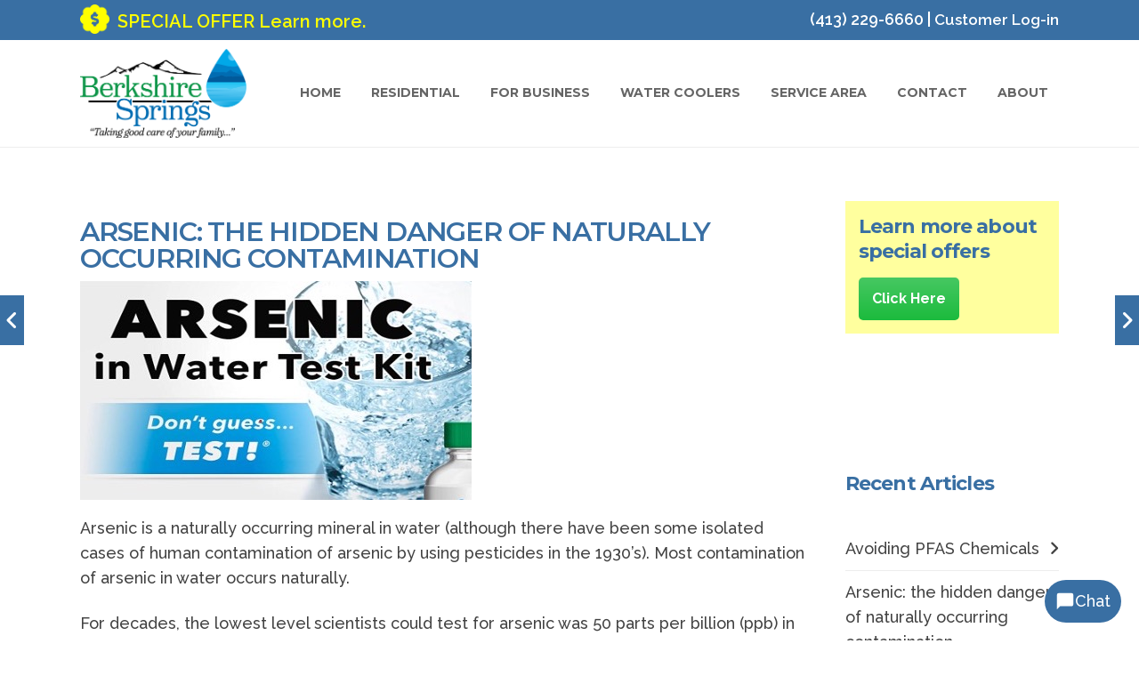

--- FILE ---
content_type: text/html; charset=UTF-8
request_url: https://berkshiresprings.com/arsenic-the-hidden-danger-of-naturally-occurring-contamination/
body_size: 19762
content:
<!DOCTYPE html>

<html lang="en-US" class="css3transitions">
 
<head>

    <meta charset="UTF-8" />

    <!-- Responsive Meta -->
     <meta name="viewport" content="width=device-width, initial-scale=1, maximum-scale=1"> 
    <!-- Pingback URL -->
    <link rel="pingback" href="https://berkshiresprings.com/xmlrpc.php" />

    <!-- Le HTML5 shim, for IE6-8 support of HTML5 elements -->

     
<style type="text/css">
  
	 aside ul li{border-bottom:1px solid #EDEDED;}
	 aside .tagcloud a:hover, .nav-growpop .icon-wrap, .woocommerce .widget_price_filter .ui-slider .ui-slider-range, .woocommerce-page .widget_price_filter .ui-slider .ui-slider-range, .woocommerce #content .quantity .minus:hover, .woocommerce #content .quantity .plus:hover, .woocommerce .quantity .minus:hover, .woocommerce .quantity .plus:hover, .woocommerce-page #content .quantity .minus:hover, .woocommerce-page #content .quantity .plus:hover, .woocommerce-page .quantity .minus:hover, .woocommerce-page .quantity .plus:hover{background:#396FA3;} 
	 .nav-growpop .icon-wrap{border:0px solid #396FA3;}
	 .accordion.style_1 .accordion-heading.in_head .accordion-toggle:before, .accordion.style_2 .accordion-heading.in_head .accordion-toggle:before, .accordion.style_3 .accordion-heading.in_head .accordion-toggle:before, .footer_social_icons.circle li:hover, .single_staff.style_3 .socials a:hover, .blog-article ul.shares li a:hover{background-color:#396FA3;} 
	 .wpb_row.with_section_link:hover{background-color:#396FA3 !important;}
	 nav .menu li > ul.sub-menu li{border-bottom:1px solid #303030;}
	 .codeless_slider .swiper-slide .buttons a.bordered:hover, .header_12 .full_nav_menu nav > ul > li:hover, .header_12 .full_nav_menu nav > ul > li.current-menu-item, .header_12 .full_nav_menu nav > ul > li.current-menu-parent, .header_12 .full_nav_menu nav > ul > li:hover{background:#396FA3;}
	 .services_steps .icon_wrapper, .accordion.style_1 .accordion-heading.in_head .accordion-toggle:before{border:1px solid #396FA3;}
	 .blog-article.timeline-style .timeline .date, aside #s, #respond textarea, #respond input[type="text"], .recent_news.events .blog-item, .sticky,.post-password-form input[type="password"]{border:1px solid #EDEDED;}
	 .blog-article.grid-style .content .link_grid:hover{background:#396FA3}
	 .recent_news.events .link{border-left:1px solid #EDEDED;}
      .portfolio-item.overlayed h6{color:#888888 !important;}
	 .header_12 .full_nav_menu nav ul > li{border-left:1px solid #EBEBEB;}
	 .header_12 .full_nav_menu nav ul > li:last-child{border-right:1px solid #EBEBEB;}
	 .header_12 .full_nav_menu{border-top:1px solid #EBEBEB; border-bottom:1px solid #EBEBEB;}

	 .tabbable.style_2 .nav-tabs li{
	 	background: #F8F8F8;
	  	border-top: 2px solid #EDEDED;
	  	border-left: 1px solid #EDEDED;
	  	border-bottom: 1px solid #EDEDED;
	 }
	 .tabbable.style_2 .nav-tabs li:hover{
	 	border-top: 2px solid #222 !important;
	 }
	 .tabbable.style_2 .nav-tabs li:last-child{border-right: 1px solid #EDEDED}

	 .tabbable.style_2 .nav-tabs li.active{border-bottom: 1px solid #fff; border-top:2px solid #396FA3;}
	 .tabbable.style_2 .tab-content, .blog-article.creative-style, aside .tagcloud a, .portfolio-item.basic .show_text{border:1px solid #EDEDED;}
	 .header_12 .full_nav_menu nav ul > li:last-child{ padding-right:0 !important;}
	 .timeline-border{background:#EDEDED;}
	 	  .skill .prog, .codeless_slider .swiper-slide .buttons.colors-light a.colored, .recent_news.events .blog-item:hover .link, .blog-article.creative-style .comments_number span, .block_title.column_title.inner-bottom_border:after, .owl-theme .owl-controls .owl-buttons div.owl-next:hover, .owl-theme .owl-controls .owl-buttons div.owl-prev:hover{background:#396FA3;}
	 

	 
	 	 .codeless_slider .swiper-slide .buttons.colors-light a.colored:after{
		  background:#fff;
	 }
	 


	 .services_medium.style_1:hover .icon_wrapper, .services_medium.style_3:hover .icon_wrapper, .blog-article.timeline-style .timeline .date{background:#396FA3 !important;}
	 .services_medium.style_3:hover .icon_wrapper{border:2px solid #396FA3 !important;}
	 .blog-article .media .overlay{background:rgba(57, 111, 163, 0.3);}
	 .blog-article.grid-style .media .overlay{background:rgba(255,255,255, 0.9);} 
	 .list li.titledesc dl dt .circle, .header_12 .after_navigation_widgetized #s{border:1px solid #EDEDED;}
	 .blockquote{border-left:2px solid #396FA3;}
	 .header_page h1{line-height:80px;}
	 .services_media.style_2 h5{ 
		background:#396FA3;
	 }
	 .services_small .content div, .comment .comment_text{line-height: 28px;}
	  	 .services_large:hover .icon_wrapper, .services_steps:hover .icon_wrapper, .testimonial_carousel_element .pages_el a.selected, .header_tools .cart_icon .nr {background: #396FA3 ;}
	 .section-style.borders, .blog-article.standard-style .info, .blog-article.alternate-style .info{border-top:1px solid #EDEDED; border-bottom:1px solid #EDEDED}
	 .blog-article.timeline-style .info{border-top:1px solid #EDEDED;}
	 .comment, .block_title.column_title.inner-bottom_border h1{border-bottom:1px solid  #EDEDED;}
	 #comments{border-top:1px solid #EDEDED;}
	 .not_found .search_field input[type="text"]{border:1px solid #EDEDED;}
	 .background--dark nav .menu > li > a:hover, .background--dark header#header .header_tools .vert_mid > a:hover, .background--dark header#header .header_tools .vert_mid .cart .cart_icon:hover, .tabbable.style_1.tabs-left .nav-tabs li.active a, .contact_information dt i{color:#396FA3 !important;}
	 .social_icons_sc i:hover, .tabbable.tabs-top.style_1 .nav.nav-tabs li.active a, .blog-article.grid-style .info li{color:#396FA3;}
	 .section-style{
	 	padding-top: 70px;
	 	padding-bottom: 70px;
	 }
	 
	 	 .codeless_custom_menu_mega_menu, .hasSubMenu .sub-menu{border-top:3px solid #396FA3;}
	 
	  
	 .header_transparency.fullwidth_slider_page .top_wrapper, .header_transparency.page_header_yes .top_wrapper{
	 	padding-top:120px;
	 }
	 
	 	 .background--dark .top_nav_transparency{
		  border-bottom:0px solid rgba(255,255,255,0.16) !important;
	 }
	 	 .header_2 nav .menu>li:hover{border-top:2px solid #396FA3;}
	 .header_2 nav .codeless_custom_menu_mega_menu{border-top:2px solid #396FA3;}
	 .header_2 nav .menu > li > ul.sub-menu{border-top:2px solid #396FA3;}

	 .header_3 nav .menu>li.current-menu-item, .header_3 nav .menu>li.current-menu-parent, .header_3 nav .menu>li:hover{border-top:3px solid #396FA3;}
	 .header_3 nav .codeless_custom_menu_mega_menu{border-top:2px solid #396FA3;}
	 .header_3 nav .menu > li > ul.sub-menu{border-top:2px solid #396FA3;} 
	 .header_4 nav .menu li > ul, .header_4 nav .menu>li:hover, .header_4 nav .menu>li.current-menu-item, .header_4 nav .menu>li.current-menu-parent, .header_4 .codeless_custom_menu_mega_menu, .header_4 .codeless_custom_menu_mega_menu{background:rgba(245,242,242,1) !important;}
	    
	 .header_4 .codeless_custom_menu_mega_menu ul.sub-menu{
	 	background:transparent !important; 
	 }
	 .header_4 nav .menu>li:hover a, .header_4 nav .menu>li.current-menu-item a, .header_4 nav .menu>li.current-menu-parent a{color:#fff;}
	 .header_4 nav .menu li > ul.sub-menu li{border-bottom:1px solid rgba(48,48,48,0);}

	 	 .header_8 nav .menu>li.current-menu-item, .header_8 nav .menu>li.current-menu-parent, .header_8 nav .menu>li:hover{border-bottom:3px solid #396FA3;}
	 .header_9 nav .menu>li.current-menu-item > a, .header_9 nav .menu>li.current-menu-parent > a , .header_9 nav .menu>li > a:hover{border-bottom:1px solid #396FA3;}
	 
	 .header_10 .full_nav_menu .container{border-top:1px solid #EDEDED;border-bottom:1px solid #EDEDED;}
	 	 .header_10 .full_nav_menu .container{border-top:1px solid #EDEDED;border-bottom:1px solid #EDEDED;}
	 	 .header_11.sticky_header nav.left .menu > li:last-child{padding-right:0; margin-right:5px; }
	 
	 	 .woocommerce ul.products li.product:hover .overlay, .woocommerce-page ul.products li.product:hover .overlay{background:rgba(34,34,34, 0.8 );}
	 .woocommerce #content div.product p.price, .woocommerce #content div.product span.price, .woocommerce div.product p.price, .woocommerce div.product span.price, .woocommerce-page #content div.product p.price, .woocommerce-page #content div.product span.price, .woocommerce-page div.product p.price, .woocommerce-page div.product span.price, .woocommerce .star-rating span, .woocommerce-page .star-rating span, .recent_news.events .link i{color: #396FA3;}
	 .header_tools .cart .checkout{
	 	border-top:1px solid #303030;
	 }
	 .textbar h2{font-family:Raleway;}
	 .header_tools .cart_icon i:before{line-height:18px;}
	  .header_tools .cart .content .cart_item{
	  	border-bottom:1px solid #303030;
	  }
	   .header_tools .cart .content .cart_item .description .price, .header_tools .cart .content .cart_item .description .price .amount, .header_tools .cart .cart_item .remove:after{
	  	color:#515151;
	  }
	  .header_tools .cart .content .cart_item .description .title, .header_tools .cart .checkout .subtotal{
	  	color:#fff;
	  }
	   nav .codelesscustom_menu_columns2, nav .codelesscustom_menu_columns3, nav .codelesscustom_menu_columns4, nav .codelesscustom_menu_columns5{border-right:1px solid #303030;}
	  .header_tools .cart .content .cart_item .description .title:hover, .header_tools .cart .cart_item .remove:hover:after{color:#396FA3;}
	 .tabbable.style_1 .nav-tabs li a{font-weight: 700}
	 .portfolio-item.grayscale .project:after{
  		border-color: transparent transparent #FFFFFF transparent;
	 }

	 #logo img{margin-top:-50px; }
	 .portfolio_single ul.info li .title{
	 	text-transform: uppercase;
	 	font-weight: 600	 }

	 .tabbable.tabs-top.style_1 .nav.nav-tabs li a{
	 	text-transform: uppercase;
	 }
	 .woocommerce #review_form #respond textarea, .woocommerce-page #review_form #respond textarea,.side-nav,.wpcf7-form-control-wrap input, .wpcf7-form-control-wrap textarea, .select2-drop-active, .woocommerce .woocommerce-ordering, .woocommerce-page .woocommerce-ordering, .woocommerce .woocommerce-error, .woocommerce .woocommerce-info, .woocommerce .woocommerce-message, .woocommerce-page .woocommerce-error, .woocommerce-page .woocommerce-info, .woocommerce-page .woocommerce-message, #mc_signup_form .mc_input{
		border:1px solid #EBEBEB !important;
	 }

	 .side-nav li{
	 	border-bottom:1px solid #EBEBEB;
	 }

	 footer .widget_search input[type="text"]{
	 	background:#165FA3;
	 	color:#FFFFFF;
	 }

	 footer .widget_recent_entries ul li{
	 	border-bottom:1px solid #353535;
	 }

	 .codeless_news_slider .swiper-slide h1, .codeless_news_slider .featured_posts .featured h4{
	 	background:rgba(57, 111, 163, 0.8);
	 }

	 .extra_navigation h5.widget-title{
	 	text-transform:uppercase;
	 	font-weight:600;
	 	font-size:13px;
	 	letter-spacing: :;
	 	line-height:20px;
	 }
	 	
		.header_wrapper.background--dark{
			border-bottom:1px solid rgba(255,255,255,0.16) !important;
		}

		.header_tools_divider .background--dark #navigation{
			border-right:1px solid rgba(255,255,255,0.16) !important;
		}

		.header_tools_divider .background--light #navigation{
			border-right:1px solid #ededed;
		}

	 


	 	 aside .widget-title{padding-left:15px; border-left:3px solid #396FA3;}
	 
	 
	 .blog-article.grid-style .content h1, .latest_blog .blog-item .content h4, .recent_news .blog-item h4, .recent_news.events .blog-item dt .date{text-transform: uppercase}

	 .latest_blog .blog-item .content h4{font-weight:600;}
	 
	 .price_table  h1, .price_table .list ul li:before{color:#396FA3;}

	 .price_table.highlighted .price, .side-nav li.current_page_item, .p_pagination .pagination .current, .p_pagination .pagination a:hover{background:#396FA3;}
	
	 .btn-bt.default{
	 				color: #222 ;
															background: rgba(255,255,255, 0.00) ;
							
				
													border-color: rgba(68,68,68, 0.2) ;
					
					font-size: 13px ;
		
					font-weight: 700 ;
		
					text-transform: uppercase ;
		
					letter-spacing: 0px ;
			 }
	 
	 .btn-bt.default:hover{
	 		 		color: #FFFFFF ;
		
	 	
	 				 						background: rgba(57,111,163, 1) ;
			
		

		
													border-color: rgba(57,111,163, 1) ;
				
			 }
	

	
	 .light .btn-bt.default, .fullscreen-blog-article .content.background--dark .btn-bt{
		
			 		color: #222222 ;
		
																	background: rgba(255,255,255, 1.00) ;
					
													border-color: rgba(255,255,255, 1.00) ;
					
	 }


	 .light .btn-bt.default:hover, .fullscreen-blog-article .content.background--dark .btn-bt:hover{
		
			 		color: #396FA3 ;
		
		
											background: rgba(255,255,255, 1.00) ;
					

													border-color: rgba(255,255,255, 1.00) ;
					
	 }

	 

	 
	@media (max-width: 979px) {
		 .header_5 .background--dark nav .menu > li > a{
		 	color: #656565 !important;
		 }
	}

	

	/* Layout Inner Container */

		@media (min-width: 981px) and (max-width: 1100px) {
		.container{	width:87% !important ; }
	}
	@media (min-width: 768px){
		.container{			
			max-width: 1100px !important;
		}
		.row .span12{
			width:100%; 
			margin-left:0 !important;
			padding-left:20px;
			box-sizing: border-box;
			-webkit-box-sizing: border-box;
			-moz-box-sizing: border-box;
		}
	}

	
	
	@media (min-width: 1101px) {
		.container{
							width:87%;
				max-width: 1100px !important;
					}

		.row .span12{
			
							width:100%;
				margin-left:0 !important;
				padding-left:20px;
				box-sizing: border-box;
				-webkit-box-sizing: border-box;
				-moz-box-sizing: border-box;
					}
		.testimonial_carousel .item{width:1100px;}
	}

	/* End Layout Inner Container */


	/* Layout Boxed */
	.boxed_layout{
		margin-top:30px !important;
		margin-bottom:30px !important;
				  -webkit-box-shadow:0 5px 19px 2px rgba(0,0,0,0.1);
		  -moz-box-shadow:0 5px 19px 2px rgba(0,0,0,0.1);
		  box-shadow:0 5px 19px 2px rgba(0,0,0,0.1);
			}
		
	
	.boxed_layout{			
		width:87% !important ;
		max-width: 1100px !important;
	}
	

		
	
	/* End Layout Boxed */

	@media (max-width: 480px){
				.header_tools{display:none !important;}
			}

	
</style> 

<style type="text/css">
.vc_btn3.vc_btn3-size-lg { font-size:20px !important;font-weight:bold !important;}
.vc_btn3.vc_btn3-size-md { font-size:16px !important;font-weight:bold !important;}
#zipChecker {
    text-align:center;
}
.error { color:red;}
#zipChecker #success h3 { color:#19ba3b;}
#zipChecker #noService h3 { color:#666;margin-bottom:30px;}
#zipChecker label { margin-bottom:20px;}
#zipChecker input[type=number] { font-size:18px;padding:10px 5px;border: solid 1px #c6c6c6;}

#zipChecker .goButton:hover { text-decoration:none;}
#zipChecker input[type=submit],
#zipChecker .goButton {
    margin-top:-10px;
     font-size: 16px;
    font-weight:bold;
    color:#fff;
    border:none;
padding-top: 10px;
padding-bottom: 10px;
padding-left: 20px;
padding-right: 20px;
border-radius: 5px;
display: inline-block;
margin-bottom: 0;
text-align: center;
vertical-align: middle;
cursor: pointer;
background-color: #396fa3;
background-image: -webkit-linear-gradient(top,rgba(255,255,255,.2) 0,rgba(255,255,255,.01) 100%);
background-image: -o-linear-gradient(top,rgba(255,255,255,.2) 0,rgba(255,255,255,.01) 100%);
background-image: linear-gradient(to bottom,rgba(255,255,255,.2) 0,rgba(255,255,255,.01) 100%);
background-repeat: repeat-x;
}
#zipChecker .goButton { margin-top:20px;margin-bottom:30px;background-color: #19ba3b !important;
}
#zipChecker input::-webkit-outer-spin-button,
#zipChecker input::-webkit-inner-spin-button {
  -webkit-appearance: none;
  margin: 0;
}

/* Firefox */
#zipChecker input[type=number] {
  -moz-appearance: textfield;
}
@media (max-width: 480px) {
    .container { max-width:90% !important;}
    .page_header_yes #content { padding-top:30px;}
}
.copyright_text { font-size:14px;}
.top_nav a:hover { color:#ffef96;}
.top_nav .phone { font-size:18px;}
.top_nav .login { font-size:17px;}
.saleicon {height:33px;width:auto;vertical-align:top;}
.header_offer { margin-left:5px;display:inline-block;margin-top:5px;}
#custom_html-3 a { color:yellow;font-size:20px;}

/* contact page form */
#nf-field-26-wrap {
    padding: 20px;
background: rgb(255, 255, 205);
margin-bottom: 20px !important;
}
h1.animated { text-shadow:2px 2px 3px rgba(68,68,68,0.73);}
.codeless_slider .swiper-slide .buttons.colors-dark a.colored {
    background:#396fa3 !important;
    font-size:18px;
    font-weight:bold;
    border:#ffffff solid 2px !important;
}
p.animated { margin-top:5px;}
p.animated { margin-top:5px;}
#content h1 { font-size:40px;}
#content h2 { font-size:32px;}
#content h1,
#content h2,
#content h3,
#content h4 { letter-spacing:-.04em;}
#content h2 { margin-top:40px;}
.single_testimonial { border-bottom:solid 1px #e5e5e5;}
.header_tools_divider #navigation { padding-right:0 !important}
.header_page.centered h1 { text-shadow:2px 2px 3px rgba(68,68,68,0.73)}
.vc_btn3.vc_btn3-color-blue, .vc_btn3.vc_btn3-color-blue.vc_btn3-style-flat { background-color:#165fa3 !important}
.swiper-slide .vertical_centered.horizontal_centered_two {background: rgba(255, 255, 255, 0.46);
padding-bottom: 30px;}
.water_options { display:none;}
.sub-menu li { line-height:22px;}
footer#footer a:hover { color:#19ba3b !important}
.footerButton {
    font-size: 16px;
    font-weight:bold;
padding-top: 15px;
padding-bottom: 15px;
padding-left: 20px;
padding-right: 20px;
border-radius: 5px;
display: inline-block;
margin-bottom: 0;
text-align: center;
vertical-align: middle;
cursor: pointer;
background-color: #19ba3b !important;
background-image: -webkit-linear-gradient(top,rgba(255,255,255,.2) 0,rgba(255,255,255,.01) 100%);
background-image: -o-linear-gradient(top,rgba(255,255,255,.2) 0,rgba(255,255,255,.01) 100%);
background-image: linear-gradient(to bottom,rgba(255,255,255,.2) 0,rgba(255,255,255,.01) 100%);
background-repeat: repeat-x;
}
footer#footer a.footerButton:hover { color:#396fa3 !important}
footer #text-3.widget { margin-bottom:15px;}
footer#footer .widget-title { text-transform:none !important;font-size:19px !important;}
#ft_login { text-decoration:underline;color:#fff;}
.stdButton {
    font-size: 16px;
    font-weight:bold;
    color:#fff;
padding-top: 10px;
padding-bottom: 10px;
padding-left: 15px;
padding-right: 15px;
border-radius:5px;
display: inline-block;
margin-bottom: 0;
text-align: center;
vertical-align: middle;
cursor: pointer;
background-color: #19ba3b !important;
background-image: -webkit-linear-gradient(top,rgba(255,255,255,.2) 0,rgba(255,255,255,.01) 100%);
background-image: -o-linear-gradient(top,rgba(255,255,255,.2) 0,rgba(255,255,255,.01) 100%);
background-image: linear-gradient(to bottom,rgba(255,255,255,.2) 0,rgba(255,255,255,.01) 100%);
background-repeat: repeat-x;}
@media (min-width:768px) {
    .swiper-slide:nth-child(2) .content { margin-top:120px;}
}
@media (max-width:767px) {
    .codeless_slider .swiper-slide .content p { margin-top:0 !important}
    .codeless_slider .swiper-slide .buttons { margin-top:10px !important}
}
@media (min-width:415px) and (max-width:1112px) {
    .header_1 nav .menu > li > a::after { margin-left:6px !important}
    .header_1 nav .menu > li > a::before { margin-right:6px !important}
    nav .menu > li > a { font-size:12px !important}
}
nav .codeless_custom_menu_mega_menu ul>li h6, 
.menu-small ul.menu .codeless_custom_menu_mega_menu h6, 
.menu-small ul.menu > li > a { color:#000 !important;}

.archive .content h2 {
line-height: 32px;
font-size: 23px;
color:#000;
}
.archive .content h1, 
.post .content h1,
.archive .content h1 a, 
.post .content h1 a {
color:#396fa3;
font-size:30px !important
}
#text-4 { 
padding:20px;
background:rgba(255,255,255,0.15);
border:solid #e5e5e5 1px;
 width:80%;
}
.footerlinks ul li a {
    float:none !important
}
.post .content p a { color:#396fa3;text-decoration:underline;}

.single-post #widgetarea-sidebar, 
.archive #widgetarea-sidebar,
.category #widgetarea-sidebar {
    display:block !important;
}
#widgetarea-sidebar { padding-left:40px}
#widgetarea-sidebar h2 { font-size:25px;line-height:31px;margin-top:0;color:#6a6a6a;}
.sbBox {background: rgba(255, 255, 0, 0.38);padding:15px;}
.sbBox a { margin-top:15px}</style>
    <script type="text/javascript">
            </script>
    
    
 <script type='text/javascript'>
 /* <![CDATA[ */  
var codeless_global = { 
 	ajaxurl: 'https://berkshiresprings.com/wp-admin/admin-ajax.php',
 	button_style: 'default'
 	}; 
 /* ]]> */ 
 </script>
 
 <meta name='robots' content='index, follow, max-image-preview:large, max-snippet:-1, max-video-preview:-1' />
	<style>img:is([sizes="auto" i], [sizes^="auto," i]) { contain-intrinsic-size: 3000px 1500px }</style>
	
	<!-- This site is optimized with the Yoast SEO plugin v26.8 - https://yoast.com/product/yoast-seo-wordpress/ -->
	<title>Arsenic: the hidden danger of naturally occurring contamination - Berkshire Springs</title>
	<link rel="canonical" href="https://berkshiresprings.com/arsenic-the-hidden-danger-of-naturally-occurring-contamination/" />
	<meta property="og:locale" content="en_US" />
	<meta property="og:type" content="article" />
	<meta property="og:title" content="Arsenic: the hidden danger of naturally occurring contamination - Berkshire Springs" />
	<meta property="og:description" content="Arsenic is a naturally occurring mineral in water (although there have been some isolated cases of human contamination of arsenic by using pesticides in the 1930’s). Most contamination of arsenic in water occurs naturally. For decades, the lowest level scientists could test for arsenic was 50 parts per billion (ppb) in water. Unfortunately, that is [&hellip;]" />
	<meta property="og:url" content="https://berkshiresprings.com/arsenic-the-hidden-danger-of-naturally-occurring-contamination/" />
	<meta property="og:site_name" content="Berkshire Springs" />
	<meta property="article:published_time" content="2023-04-25T15:54:43+00:00" />
	<meta property="og:image" content="https://berkshiresprings.com/wp-content/uploads/2023/03/arsenic-testing-kit.jpg" />
	<meta name="author" content="djadminbk" />
	<meta name="twitter:card" content="summary_large_image" />
	<meta name="twitter:label1" content="Written by" />
	<meta name="twitter:data1" content="djadminbk" />
	<meta name="twitter:label2" content="Est. reading time" />
	<meta name="twitter:data2" content="1 minute" />
	<script type="application/ld+json" class="yoast-schema-graph">{"@context":"https://schema.org","@graph":[{"@type":"Article","@id":"https://berkshiresprings.com/arsenic-the-hidden-danger-of-naturally-occurring-contamination/#article","isPartOf":{"@id":"https://berkshiresprings.com/arsenic-the-hidden-danger-of-naturally-occurring-contamination/"},"author":{"name":"djadminbk","@id":"https://berkshiresprings.com/#/schema/person/8ffd75a516b8580de98314bb9ce5c9c1"},"headline":"Arsenic: the hidden danger of naturally occurring contamination","datePublished":"2023-04-25T15:54:43+00:00","mainEntityOfPage":{"@id":"https://berkshiresprings.com/arsenic-the-hidden-danger-of-naturally-occurring-contamination/"},"wordCount":250,"image":{"@id":"https://berkshiresprings.com/arsenic-the-hidden-danger-of-naturally-occurring-contamination/#primaryimage"},"thumbnailUrl":"https://berkshiresprings.com/wp-content/uploads/2023/03/arsenic-testing-kit.jpg","articleSection":["Healthy Water Info - Blogs to get the most out of a healthy lifestyle"],"inLanguage":"en-US"},{"@type":"WebPage","@id":"https://berkshiresprings.com/arsenic-the-hidden-danger-of-naturally-occurring-contamination/","url":"https://berkshiresprings.com/arsenic-the-hidden-danger-of-naturally-occurring-contamination/","name":"Arsenic: the hidden danger of naturally occurring contamination - Berkshire Springs","isPartOf":{"@id":"https://berkshiresprings.com/#website"},"primaryImageOfPage":{"@id":"https://berkshiresprings.com/arsenic-the-hidden-danger-of-naturally-occurring-contamination/#primaryimage"},"image":{"@id":"https://berkshiresprings.com/arsenic-the-hidden-danger-of-naturally-occurring-contamination/#primaryimage"},"thumbnailUrl":"https://berkshiresprings.com/wp-content/uploads/2023/03/arsenic-testing-kit.jpg","datePublished":"2023-04-25T15:54:43+00:00","author":{"@id":"https://berkshiresprings.com/#/schema/person/8ffd75a516b8580de98314bb9ce5c9c1"},"breadcrumb":{"@id":"https://berkshiresprings.com/arsenic-the-hidden-danger-of-naturally-occurring-contamination/#breadcrumb"},"inLanguage":"en-US","potentialAction":[{"@type":"ReadAction","target":["https://berkshiresprings.com/arsenic-the-hidden-danger-of-naturally-occurring-contamination/"]}]},{"@type":"ImageObject","inLanguage":"en-US","@id":"https://berkshiresprings.com/arsenic-the-hidden-danger-of-naturally-occurring-contamination/#primaryimage","url":"https://berkshiresprings.com/wp-content/uploads/2023/03/arsenic-testing-kit.jpg","contentUrl":"https://berkshiresprings.com/wp-content/uploads/2023/03/arsenic-testing-kit.jpg","width":440,"height":246},{"@type":"BreadcrumbList","@id":"https://berkshiresprings.com/arsenic-the-hidden-danger-of-naturally-occurring-contamination/#breadcrumb","itemListElement":[{"@type":"ListItem","position":1,"name":"Home","item":"https://berkshiresprings.com/"},{"@type":"ListItem","position":2,"name":"Arsenic: the hidden danger of naturally occurring contamination"}]},{"@type":"WebSite","@id":"https://berkshiresprings.com/#website","url":"https://berkshiresprings.com/","name":"Berkshire Springs","description":"","potentialAction":[{"@type":"SearchAction","target":{"@type":"EntryPoint","urlTemplate":"https://berkshiresprings.com/?s={search_term_string}"},"query-input":{"@type":"PropertyValueSpecification","valueRequired":true,"valueName":"search_term_string"}}],"inLanguage":"en-US"},{"@type":"Person","@id":"https://berkshiresprings.com/#/schema/person/8ffd75a516b8580de98314bb9ce5c9c1","name":"djadminbk","image":{"@type":"ImageObject","inLanguage":"en-US","@id":"https://berkshiresprings.com/#/schema/person/image/","url":"https://secure.gravatar.com/avatar/d3987b45bc38fe78e4868155eaa2bfefee4ae97fe2ce68bd6b9aa6c098553da0?s=96&d=mm&r=g","contentUrl":"https://secure.gravatar.com/avatar/d3987b45bc38fe78e4868155eaa2bfefee4ae97fe2ce68bd6b9aa6c098553da0?s=96&d=mm&r=g","caption":"djadminbk"},"url":"https://berkshiresprings.com/author/djadminbk/"}]}</script>
	<!-- / Yoast SEO plugin. -->


<link rel='dns-prefetch' href='//fonts.googleapis.com' />
<link rel='dns-prefetch' href='//www.googletagmanager.com' />
<link rel='preconnect' href='https://fonts.gstatic.com' crossorigin />
<link rel="alternate" type="application/rss+xml" title="Berkshire Springs &raquo; Feed" href="https://berkshiresprings.com/feed/" />
<link rel="alternate" type="application/rss+xml" title="Berkshire Springs &raquo; Comments Feed" href="https://berkshiresprings.com/comments/feed/" />
<script type="text/javascript">
/* <![CDATA[ */
window._wpemojiSettings = {"baseUrl":"https:\/\/s.w.org\/images\/core\/emoji\/16.0.1\/72x72\/","ext":".png","svgUrl":"https:\/\/s.w.org\/images\/core\/emoji\/16.0.1\/svg\/","svgExt":".svg","source":{"concatemoji":"https:\/\/berkshiresprings.com\/wp-includes\/js\/wp-emoji-release.min.js?ver=6.8.3"}};
/*! This file is auto-generated */
!function(s,n){var o,i,e;function c(e){try{var t={supportTests:e,timestamp:(new Date).valueOf()};sessionStorage.setItem(o,JSON.stringify(t))}catch(e){}}function p(e,t,n){e.clearRect(0,0,e.canvas.width,e.canvas.height),e.fillText(t,0,0);var t=new Uint32Array(e.getImageData(0,0,e.canvas.width,e.canvas.height).data),a=(e.clearRect(0,0,e.canvas.width,e.canvas.height),e.fillText(n,0,0),new Uint32Array(e.getImageData(0,0,e.canvas.width,e.canvas.height).data));return t.every(function(e,t){return e===a[t]})}function u(e,t){e.clearRect(0,0,e.canvas.width,e.canvas.height),e.fillText(t,0,0);for(var n=e.getImageData(16,16,1,1),a=0;a<n.data.length;a++)if(0!==n.data[a])return!1;return!0}function f(e,t,n,a){switch(t){case"flag":return n(e,"\ud83c\udff3\ufe0f\u200d\u26a7\ufe0f","\ud83c\udff3\ufe0f\u200b\u26a7\ufe0f")?!1:!n(e,"\ud83c\udde8\ud83c\uddf6","\ud83c\udde8\u200b\ud83c\uddf6")&&!n(e,"\ud83c\udff4\udb40\udc67\udb40\udc62\udb40\udc65\udb40\udc6e\udb40\udc67\udb40\udc7f","\ud83c\udff4\u200b\udb40\udc67\u200b\udb40\udc62\u200b\udb40\udc65\u200b\udb40\udc6e\u200b\udb40\udc67\u200b\udb40\udc7f");case"emoji":return!a(e,"\ud83e\udedf")}return!1}function g(e,t,n,a){var r="undefined"!=typeof WorkerGlobalScope&&self instanceof WorkerGlobalScope?new OffscreenCanvas(300,150):s.createElement("canvas"),o=r.getContext("2d",{willReadFrequently:!0}),i=(o.textBaseline="top",o.font="600 32px Arial",{});return e.forEach(function(e){i[e]=t(o,e,n,a)}),i}function t(e){var t=s.createElement("script");t.src=e,t.defer=!0,s.head.appendChild(t)}"undefined"!=typeof Promise&&(o="wpEmojiSettingsSupports",i=["flag","emoji"],n.supports={everything:!0,everythingExceptFlag:!0},e=new Promise(function(e){s.addEventListener("DOMContentLoaded",e,{once:!0})}),new Promise(function(t){var n=function(){try{var e=JSON.parse(sessionStorage.getItem(o));if("object"==typeof e&&"number"==typeof e.timestamp&&(new Date).valueOf()<e.timestamp+604800&&"object"==typeof e.supportTests)return e.supportTests}catch(e){}return null}();if(!n){if("undefined"!=typeof Worker&&"undefined"!=typeof OffscreenCanvas&&"undefined"!=typeof URL&&URL.createObjectURL&&"undefined"!=typeof Blob)try{var e="postMessage("+g.toString()+"("+[JSON.stringify(i),f.toString(),p.toString(),u.toString()].join(",")+"));",a=new Blob([e],{type:"text/javascript"}),r=new Worker(URL.createObjectURL(a),{name:"wpTestEmojiSupports"});return void(r.onmessage=function(e){c(n=e.data),r.terminate(),t(n)})}catch(e){}c(n=g(i,f,p,u))}t(n)}).then(function(e){for(var t in e)n.supports[t]=e[t],n.supports.everything=n.supports.everything&&n.supports[t],"flag"!==t&&(n.supports.everythingExceptFlag=n.supports.everythingExceptFlag&&n.supports[t]);n.supports.everythingExceptFlag=n.supports.everythingExceptFlag&&!n.supports.flag,n.DOMReady=!1,n.readyCallback=function(){n.DOMReady=!0}}).then(function(){return e}).then(function(){var e;n.supports.everything||(n.readyCallback(),(e=n.source||{}).concatemoji?t(e.concatemoji):e.wpemoji&&e.twemoji&&(t(e.twemoji),t(e.wpemoji)))}))}((window,document),window._wpemojiSettings);
/* ]]> */
</script>
<style id='wp-emoji-styles-inline-css' type='text/css'>

	img.wp-smiley, img.emoji {
		display: inline !important;
		border: none !important;
		box-shadow: none !important;
		height: 1em !important;
		width: 1em !important;
		margin: 0 0.07em !important;
		vertical-align: -0.1em !important;
		background: none !important;
		padding: 0 !important;
	}
</style>
<link rel='stylesheet' id='wp-block-library-css' href='https://berkshiresprings.com/wp-includes/css/dist/block-library/style.min.css?ver=6.8.3' type='text/css' media='all' />
<style id='wp-block-library-theme-inline-css' type='text/css'>
.wp-block-audio :where(figcaption){color:#555;font-size:13px;text-align:center}.is-dark-theme .wp-block-audio :where(figcaption){color:#ffffffa6}.wp-block-audio{margin:0 0 1em}.wp-block-code{border:1px solid #ccc;border-radius:4px;font-family:Menlo,Consolas,monaco,monospace;padding:.8em 1em}.wp-block-embed :where(figcaption){color:#555;font-size:13px;text-align:center}.is-dark-theme .wp-block-embed :where(figcaption){color:#ffffffa6}.wp-block-embed{margin:0 0 1em}.blocks-gallery-caption{color:#555;font-size:13px;text-align:center}.is-dark-theme .blocks-gallery-caption{color:#ffffffa6}:root :where(.wp-block-image figcaption){color:#555;font-size:13px;text-align:center}.is-dark-theme :root :where(.wp-block-image figcaption){color:#ffffffa6}.wp-block-image{margin:0 0 1em}.wp-block-pullquote{border-bottom:4px solid;border-top:4px solid;color:currentColor;margin-bottom:1.75em}.wp-block-pullquote cite,.wp-block-pullquote footer,.wp-block-pullquote__citation{color:currentColor;font-size:.8125em;font-style:normal;text-transform:uppercase}.wp-block-quote{border-left:.25em solid;margin:0 0 1.75em;padding-left:1em}.wp-block-quote cite,.wp-block-quote footer{color:currentColor;font-size:.8125em;font-style:normal;position:relative}.wp-block-quote:where(.has-text-align-right){border-left:none;border-right:.25em solid;padding-left:0;padding-right:1em}.wp-block-quote:where(.has-text-align-center){border:none;padding-left:0}.wp-block-quote.is-large,.wp-block-quote.is-style-large,.wp-block-quote:where(.is-style-plain){border:none}.wp-block-search .wp-block-search__label{font-weight:700}.wp-block-search__button{border:1px solid #ccc;padding:.375em .625em}:where(.wp-block-group.has-background){padding:1.25em 2.375em}.wp-block-separator.has-css-opacity{opacity:.4}.wp-block-separator{border:none;border-bottom:2px solid;margin-left:auto;margin-right:auto}.wp-block-separator.has-alpha-channel-opacity{opacity:1}.wp-block-separator:not(.is-style-wide):not(.is-style-dots){width:100px}.wp-block-separator.has-background:not(.is-style-dots){border-bottom:none;height:1px}.wp-block-separator.has-background:not(.is-style-wide):not(.is-style-dots){height:2px}.wp-block-table{margin:0 0 1em}.wp-block-table td,.wp-block-table th{word-break:normal}.wp-block-table :where(figcaption){color:#555;font-size:13px;text-align:center}.is-dark-theme .wp-block-table :where(figcaption){color:#ffffffa6}.wp-block-video :where(figcaption){color:#555;font-size:13px;text-align:center}.is-dark-theme .wp-block-video :where(figcaption){color:#ffffffa6}.wp-block-video{margin:0 0 1em}:root :where(.wp-block-template-part.has-background){margin-bottom:0;margin-top:0;padding:1.25em 2.375em}
</style>
<style id='classic-theme-styles-inline-css' type='text/css'>
/*! This file is auto-generated */
.wp-block-button__link{color:#fff;background-color:#32373c;border-radius:9999px;box-shadow:none;text-decoration:none;padding:calc(.667em + 2px) calc(1.333em + 2px);font-size:1.125em}.wp-block-file__button{background:#32373c;color:#fff;text-decoration:none}
</style>
<style id='global-styles-inline-css' type='text/css'>
:root{--wp--preset--aspect-ratio--square: 1;--wp--preset--aspect-ratio--4-3: 4/3;--wp--preset--aspect-ratio--3-4: 3/4;--wp--preset--aspect-ratio--3-2: 3/2;--wp--preset--aspect-ratio--2-3: 2/3;--wp--preset--aspect-ratio--16-9: 16/9;--wp--preset--aspect-ratio--9-16: 9/16;--wp--preset--color--black: #000000;--wp--preset--color--cyan-bluish-gray: #abb8c3;--wp--preset--color--white: #ffffff;--wp--preset--color--pale-pink: #f78da7;--wp--preset--color--vivid-red: #cf2e2e;--wp--preset--color--luminous-vivid-orange: #ff6900;--wp--preset--color--luminous-vivid-amber: #fcb900;--wp--preset--color--light-green-cyan: #7bdcb5;--wp--preset--color--vivid-green-cyan: #00d084;--wp--preset--color--pale-cyan-blue: #8ed1fc;--wp--preset--color--vivid-cyan-blue: #0693e3;--wp--preset--color--vivid-purple: #9b51e0;--wp--preset--gradient--vivid-cyan-blue-to-vivid-purple: linear-gradient(135deg,rgba(6,147,227,1) 0%,rgb(155,81,224) 100%);--wp--preset--gradient--light-green-cyan-to-vivid-green-cyan: linear-gradient(135deg,rgb(122,220,180) 0%,rgb(0,208,130) 100%);--wp--preset--gradient--luminous-vivid-amber-to-luminous-vivid-orange: linear-gradient(135deg,rgba(252,185,0,1) 0%,rgba(255,105,0,1) 100%);--wp--preset--gradient--luminous-vivid-orange-to-vivid-red: linear-gradient(135deg,rgba(255,105,0,1) 0%,rgb(207,46,46) 100%);--wp--preset--gradient--very-light-gray-to-cyan-bluish-gray: linear-gradient(135deg,rgb(238,238,238) 0%,rgb(169,184,195) 100%);--wp--preset--gradient--cool-to-warm-spectrum: linear-gradient(135deg,rgb(74,234,220) 0%,rgb(151,120,209) 20%,rgb(207,42,186) 40%,rgb(238,44,130) 60%,rgb(251,105,98) 80%,rgb(254,248,76) 100%);--wp--preset--gradient--blush-light-purple: linear-gradient(135deg,rgb(255,206,236) 0%,rgb(152,150,240) 100%);--wp--preset--gradient--blush-bordeaux: linear-gradient(135deg,rgb(254,205,165) 0%,rgb(254,45,45) 50%,rgb(107,0,62) 100%);--wp--preset--gradient--luminous-dusk: linear-gradient(135deg,rgb(255,203,112) 0%,rgb(199,81,192) 50%,rgb(65,88,208) 100%);--wp--preset--gradient--pale-ocean: linear-gradient(135deg,rgb(255,245,203) 0%,rgb(182,227,212) 50%,rgb(51,167,181) 100%);--wp--preset--gradient--electric-grass: linear-gradient(135deg,rgb(202,248,128) 0%,rgb(113,206,126) 100%);--wp--preset--gradient--midnight: linear-gradient(135deg,rgb(2,3,129) 0%,rgb(40,116,252) 100%);--wp--preset--font-size--small: 13px;--wp--preset--font-size--medium: 20px;--wp--preset--font-size--large: 36px;--wp--preset--font-size--x-large: 42px;--wp--preset--spacing--20: 0.44rem;--wp--preset--spacing--30: 0.67rem;--wp--preset--spacing--40: 1rem;--wp--preset--spacing--50: 1.5rem;--wp--preset--spacing--60: 2.25rem;--wp--preset--spacing--70: 3.38rem;--wp--preset--spacing--80: 5.06rem;--wp--preset--shadow--natural: 6px 6px 9px rgba(0, 0, 0, 0.2);--wp--preset--shadow--deep: 12px 12px 50px rgba(0, 0, 0, 0.4);--wp--preset--shadow--sharp: 6px 6px 0px rgba(0, 0, 0, 0.2);--wp--preset--shadow--outlined: 6px 6px 0px -3px rgba(255, 255, 255, 1), 6px 6px rgba(0, 0, 0, 1);--wp--preset--shadow--crisp: 6px 6px 0px rgba(0, 0, 0, 1);}:where(.is-layout-flex){gap: 0.5em;}:where(.is-layout-grid){gap: 0.5em;}body .is-layout-flex{display: flex;}.is-layout-flex{flex-wrap: wrap;align-items: center;}.is-layout-flex > :is(*, div){margin: 0;}body .is-layout-grid{display: grid;}.is-layout-grid > :is(*, div){margin: 0;}:where(.wp-block-columns.is-layout-flex){gap: 2em;}:where(.wp-block-columns.is-layout-grid){gap: 2em;}:where(.wp-block-post-template.is-layout-flex){gap: 1.25em;}:where(.wp-block-post-template.is-layout-grid){gap: 1.25em;}.has-black-color{color: var(--wp--preset--color--black) !important;}.has-cyan-bluish-gray-color{color: var(--wp--preset--color--cyan-bluish-gray) !important;}.has-white-color{color: var(--wp--preset--color--white) !important;}.has-pale-pink-color{color: var(--wp--preset--color--pale-pink) !important;}.has-vivid-red-color{color: var(--wp--preset--color--vivid-red) !important;}.has-luminous-vivid-orange-color{color: var(--wp--preset--color--luminous-vivid-orange) !important;}.has-luminous-vivid-amber-color{color: var(--wp--preset--color--luminous-vivid-amber) !important;}.has-light-green-cyan-color{color: var(--wp--preset--color--light-green-cyan) !important;}.has-vivid-green-cyan-color{color: var(--wp--preset--color--vivid-green-cyan) !important;}.has-pale-cyan-blue-color{color: var(--wp--preset--color--pale-cyan-blue) !important;}.has-vivid-cyan-blue-color{color: var(--wp--preset--color--vivid-cyan-blue) !important;}.has-vivid-purple-color{color: var(--wp--preset--color--vivid-purple) !important;}.has-black-background-color{background-color: var(--wp--preset--color--black) !important;}.has-cyan-bluish-gray-background-color{background-color: var(--wp--preset--color--cyan-bluish-gray) !important;}.has-white-background-color{background-color: var(--wp--preset--color--white) !important;}.has-pale-pink-background-color{background-color: var(--wp--preset--color--pale-pink) !important;}.has-vivid-red-background-color{background-color: var(--wp--preset--color--vivid-red) !important;}.has-luminous-vivid-orange-background-color{background-color: var(--wp--preset--color--luminous-vivid-orange) !important;}.has-luminous-vivid-amber-background-color{background-color: var(--wp--preset--color--luminous-vivid-amber) !important;}.has-light-green-cyan-background-color{background-color: var(--wp--preset--color--light-green-cyan) !important;}.has-vivid-green-cyan-background-color{background-color: var(--wp--preset--color--vivid-green-cyan) !important;}.has-pale-cyan-blue-background-color{background-color: var(--wp--preset--color--pale-cyan-blue) !important;}.has-vivid-cyan-blue-background-color{background-color: var(--wp--preset--color--vivid-cyan-blue) !important;}.has-vivid-purple-background-color{background-color: var(--wp--preset--color--vivid-purple) !important;}.has-black-border-color{border-color: var(--wp--preset--color--black) !important;}.has-cyan-bluish-gray-border-color{border-color: var(--wp--preset--color--cyan-bluish-gray) !important;}.has-white-border-color{border-color: var(--wp--preset--color--white) !important;}.has-pale-pink-border-color{border-color: var(--wp--preset--color--pale-pink) !important;}.has-vivid-red-border-color{border-color: var(--wp--preset--color--vivid-red) !important;}.has-luminous-vivid-orange-border-color{border-color: var(--wp--preset--color--luminous-vivid-orange) !important;}.has-luminous-vivid-amber-border-color{border-color: var(--wp--preset--color--luminous-vivid-amber) !important;}.has-light-green-cyan-border-color{border-color: var(--wp--preset--color--light-green-cyan) !important;}.has-vivid-green-cyan-border-color{border-color: var(--wp--preset--color--vivid-green-cyan) !important;}.has-pale-cyan-blue-border-color{border-color: var(--wp--preset--color--pale-cyan-blue) !important;}.has-vivid-cyan-blue-border-color{border-color: var(--wp--preset--color--vivid-cyan-blue) !important;}.has-vivid-purple-border-color{border-color: var(--wp--preset--color--vivid-purple) !important;}.has-vivid-cyan-blue-to-vivid-purple-gradient-background{background: var(--wp--preset--gradient--vivid-cyan-blue-to-vivid-purple) !important;}.has-light-green-cyan-to-vivid-green-cyan-gradient-background{background: var(--wp--preset--gradient--light-green-cyan-to-vivid-green-cyan) !important;}.has-luminous-vivid-amber-to-luminous-vivid-orange-gradient-background{background: var(--wp--preset--gradient--luminous-vivid-amber-to-luminous-vivid-orange) !important;}.has-luminous-vivid-orange-to-vivid-red-gradient-background{background: var(--wp--preset--gradient--luminous-vivid-orange-to-vivid-red) !important;}.has-very-light-gray-to-cyan-bluish-gray-gradient-background{background: var(--wp--preset--gradient--very-light-gray-to-cyan-bluish-gray) !important;}.has-cool-to-warm-spectrum-gradient-background{background: var(--wp--preset--gradient--cool-to-warm-spectrum) !important;}.has-blush-light-purple-gradient-background{background: var(--wp--preset--gradient--blush-light-purple) !important;}.has-blush-bordeaux-gradient-background{background: var(--wp--preset--gradient--blush-bordeaux) !important;}.has-luminous-dusk-gradient-background{background: var(--wp--preset--gradient--luminous-dusk) !important;}.has-pale-ocean-gradient-background{background: var(--wp--preset--gradient--pale-ocean) !important;}.has-electric-grass-gradient-background{background: var(--wp--preset--gradient--electric-grass) !important;}.has-midnight-gradient-background{background: var(--wp--preset--gradient--midnight) !important;}.has-small-font-size{font-size: var(--wp--preset--font-size--small) !important;}.has-medium-font-size{font-size: var(--wp--preset--font-size--medium) !important;}.has-large-font-size{font-size: var(--wp--preset--font-size--large) !important;}.has-x-large-font-size{font-size: var(--wp--preset--font-size--x-large) !important;}
:where(.wp-block-post-template.is-layout-flex){gap: 1.25em;}:where(.wp-block-post-template.is-layout-grid){gap: 1.25em;}
:where(.wp-block-columns.is-layout-flex){gap: 2em;}:where(.wp-block-columns.is-layout-grid){gap: 2em;}
:root :where(.wp-block-pullquote){font-size: 1.5em;line-height: 1.6;}
</style>
<link rel='stylesheet' id='wp-components-css' href='https://berkshiresprings.com/wp-includes/css/dist/components/style.min.css?ver=6.8.3' type='text/css' media='all' />
<link rel='stylesheet' id='godaddy-styles-css' href='https://berkshiresprings.com/wp-content/mu-plugins/vendor/wpex/godaddy-launch/includes/Dependencies/GoDaddy/Styles/build/latest.css?ver=2.0.2' type='text/css' media='all' />
<link rel='stylesheet' id='codeless-parent-style-css' href='https://berkshiresprings.com/wp-content/themes/tower/style.css?ver=6.8.3' type='text/css' media='all' />
<link rel='stylesheet' id='bootstrap-css' href='https://berkshiresprings.com/wp-content/themes/tower/css/bootstrap.css?ver=6.8.3' type='text/css' media='all' />
<link rel='stylesheet' id='flexslider-css' href='https://berkshiresprings.com/wp-content/plugins/js_composer/assets/lib/flexslider/flexslider.min.css?ver=6.9.0' type='text/css' media='all' />
<link rel='stylesheet' id='shortcodes-css' href='https://berkshiresprings.com/wp-content/themes/tower/css/shortcodes.css?ver=6.8.3' type='text/css' media='all' />
<link rel='stylesheet' id='animate-css' href='https://berkshiresprings.com/wp-content/themes/tower/css/animate.min.css?ver=6.8.3' type='text/css' media='all' />
<link rel='stylesheet' id='codeless-style-css' href='https://berkshiresprings.com/wp-content/themes/tower-child/style.css?ver=6.8.3' type='text/css' media='all' />
<link rel='stylesheet' id='bootstrap-responsive-css' href='https://berkshiresprings.com/wp-content/themes/tower/css/bootstrap-responsive.css?ver=6.8.3' type='text/css' media='all' />
<link rel='stylesheet' id='jquery-fancybox-css' href='https://berkshiresprings.com/wp-content/themes/tower/fancybox/source/jquery.fancybox.css?ver=6.8.3' type='text/css' media='all' />
<link rel='stylesheet' id='vector-icons-css' href='https://berkshiresprings.com/wp-content/themes/tower/css/vector-icons.css?ver=6.8.3' type='text/css' media='all' />
<link rel='stylesheet' id='codeless-font-awesome-css' href='https://berkshiresprings.com/wp-content/themes/tower/css/font-awesome.css?ver=6.8.3' type='text/css' media='all' />
<link rel='stylesheet' id='linecon-css' href='https://berkshiresprings.com/wp-content/themes/tower/css/linecon.css?ver=6.8.3' type='text/css' media='all' />
<link rel='stylesheet' id='steadysets-css' href='https://berkshiresprings.com/wp-content/themes/tower/css/steadysets.css?ver=6.8.3' type='text/css' media='all' />
<link rel='stylesheet' id='hoverex-css' href='https://berkshiresprings.com/wp-content/themes/tower/css/hoverex-all.css?ver=6.8.3' type='text/css' media='all' />
<link rel='stylesheet' id='jquery-easy-pie-chart-css' href='https://berkshiresprings.com/wp-content/themes/tower/css/jquery.easy-pie-chart.css?ver=6.8.3' type='text/css' media='all' />
<link rel='stylesheet' id='idangerous-swiper-css' href='https://berkshiresprings.com/wp-content/themes/tower/css/idangerous.swiper.css?ver=6.8.3' type='text/css' media='all' />
<link rel='stylesheet' id='plyr-css' href='https://berkshiresprings.com/wp-content/themes/tower/css/plyr.css?ver=6.8.3' type='text/css' media='all' />
<link rel='stylesheet' id='owl-carousel-css' href='https://berkshiresprings.com/wp-content/themes/tower/css/owl.carousel.css?ver=6.8.3' type='text/css' media='all' />
<link rel='stylesheet' id='owl-theme-css' href='https://berkshiresprings.com/wp-content/themes/tower/css/owl.theme.css?ver=6.8.3' type='text/css' media='all' />
<link rel='stylesheet' id='mediaelementplayer-css' href='https://berkshiresprings.com/wp-content/themes/tower/css/mediaelementplayer.css?ver=6.8.3' type='text/css' media='all' />
<link rel='stylesheet' id='odometer-css' href='https://berkshiresprings.com/wp-content/themes/tower/css/odometer-theme-minimal.css?ver=6.8.3' type='text/css' media='all' />
<link rel="preload" as="style" href="https://fonts.googleapis.com/css?family=Montserrat:100,200,300,400,500,600,700,800,900,100italic,200italic,300italic,400italic,500italic,600italic,700italic,800italic,900italic%7CRaleway:100,200,300,400,500,600,700,800,900,100italic,200italic,300italic,400italic,500italic,600italic,700italic,800italic,900italic%7COpen%20Sans&#038;subset=latin&#038;display=swap&#038;ver=6.8.3" /><link rel="stylesheet" href="https://fonts.googleapis.com/css?family=Montserrat:100,200,300,400,500,600,700,800,900,100italic,200italic,300italic,400italic,500italic,600italic,700italic,800italic,900italic%7CRaleway:100,200,300,400,500,600,700,800,900,100italic,200italic,300italic,400italic,500italic,600italic,700italic,800italic,900italic%7COpen%20Sans&#038;subset=latin&#038;display=swap&#038;ver=6.8.3" media="print" onload="this.media='all'"><noscript><link rel="stylesheet" href="https://fonts.googleapis.com/css?family=Montserrat:100,200,300,400,500,600,700,800,900,100italic,200italic,300italic,400italic,500italic,600italic,700italic,800italic,900italic%7CRaleway:100,200,300,400,500,600,700,800,900,100italic,200italic,300italic,400italic,500italic,600italic,700italic,800italic,900italic%7COpen%20Sans&#038;subset=latin&#038;display=swap&#038;ver=6.8.3" /></noscript><script type="text/javascript" src="https://berkshiresprings.com/wp-includes/js/jquery/jquery.min.js?ver=3.7.1" id="jquery-core-js"></script>
<script type="text/javascript" src="https://berkshiresprings.com/wp-includes/js/jquery/jquery-migrate.min.js?ver=3.4.1" id="jquery-migrate-js"></script>
<script type="text/javascript" id="jm_like_post-js-extra">
/* <![CDATA[ */
var ajax_var = {"url":"https:\/\/berkshiresprings.com\/wp-admin\/admin-ajax.php","nonce":"370433a13a"};
/* ]]> */
</script>
<script type="text/javascript" src="https://berkshiresprings.com/wp-content/plugins/codeless-framework/assets/js/post-like.js?ver=6.8.3" id="jm_like_post-js"></script>
<link rel="https://api.w.org/" href="https://berkshiresprings.com/wp-json/" /><link rel="alternate" title="JSON" type="application/json" href="https://berkshiresprings.com/wp-json/wp/v2/posts/3004" /><link rel="EditURI" type="application/rsd+xml" title="RSD" href="https://berkshiresprings.com/xmlrpc.php?rsd" />
<meta name="generator" content="WordPress 6.8.3" />
<link rel='shortlink' href='https://berkshiresprings.com/?p=3004' />
<link rel="alternate" title="oEmbed (JSON)" type="application/json+oembed" href="https://berkshiresprings.com/wp-json/oembed/1.0/embed?url=https%3A%2F%2Fberkshiresprings.com%2Farsenic-the-hidden-danger-of-naturally-occurring-contamination%2F" />
<link rel="alternate" title="oEmbed (XML)" type="text/xml+oembed" href="https://berkshiresprings.com/wp-json/oembed/1.0/embed?url=https%3A%2F%2Fberkshiresprings.com%2Farsenic-the-hidden-danger-of-naturally-occurring-contamination%2F&#038;format=xml" />
<meta name="generator" content="Redux 4.5.10" /><meta name="generator" content="Site Kit by Google 1.170.0" /><!-- HFCM by 99 Robots - Snippet # 4: FontAwesome -->
<script src="https://kit.fontawesome.com/a6f6cd93f6.js" crossorigin="anonymous"></script>
<!-- /end HFCM by 99 Robots -->
<!-- HFCM by 99 Robots - Snippet # 5: Crazy Egg -->
<script type="text/javascript" src="//script.crazyegg.com/pages/scripts/0018/7216.js" async="async" ></script>

<!-- /end HFCM by 99 Robots -->
<!-- HFCM by 99 Robots - Snippet # 6: jquery migrate -->
<script src="https://cdnjs.cloudflare.com/ajax/libs/jquery-migrate/3.3.2/jquery-migrate.min.js" integrity="sha512-3fMsI1vtU2e/tVxZORSEeuMhXnT9By80xlmXlsOku7hNwZSHJjwcOBpmy+uu+fyWwGCLkMvdVbHkeoXdAzBv+w==" crossorigin="anonymous" referrerpolicy="no-referrer"></script>
<!-- /end HFCM by 99 Robots -->
<meta name="generator" content="Elementor 3.34.2; features: additional_custom_breakpoints; settings: css_print_method-external, google_font-enabled, font_display-swap">
			<style>
				.e-con.e-parent:nth-of-type(n+4):not(.e-lazyloaded):not(.e-no-lazyload),
				.e-con.e-parent:nth-of-type(n+4):not(.e-lazyloaded):not(.e-no-lazyload) * {
					background-image: none !important;
				}
				@media screen and (max-height: 1024px) {
					.e-con.e-parent:nth-of-type(n+3):not(.e-lazyloaded):not(.e-no-lazyload),
					.e-con.e-parent:nth-of-type(n+3):not(.e-lazyloaded):not(.e-no-lazyload) * {
						background-image: none !important;
					}
				}
				@media screen and (max-height: 640px) {
					.e-con.e-parent:nth-of-type(n+2):not(.e-lazyloaded):not(.e-no-lazyload),
					.e-con.e-parent:nth-of-type(n+2):not(.e-lazyloaded):not(.e-no-lazyload) * {
						background-image: none !important;
					}
				}
			</style>
			<meta name="generator" content="Powered by WPBakery Page Builder - drag and drop page builder for WordPress."/>

<!-- Google Tag Manager snippet added by Site Kit -->
<script type="text/javascript">
/* <![CDATA[ */

			( function( w, d, s, l, i ) {
				w[l] = w[l] || [];
				w[l].push( {'gtm.start': new Date().getTime(), event: 'gtm.js'} );
				var f = d.getElementsByTagName( s )[0],
					j = d.createElement( s ), dl = l != 'dataLayer' ? '&l=' + l : '';
				j.async = true;
				j.src = 'https://www.googletagmanager.com/gtm.js?id=' + i + dl;
				f.parentNode.insertBefore( j, f );
			} )( window, document, 'script', 'dataLayer', 'GTM-K73TRDP' );
			
/* ]]> */
</script>

<!-- End Google Tag Manager snippet added by Site Kit -->
		<style type="text/css" id="wp-custom-css">
			.single-post .header_page { display:none;}
.single-post h1,
.single-post h1 a { text-decoration:none;font-size:34px;color:#396fa3;}
.single-post h2 { font-size:26px;color:#444;}
ul.info { display:none;}
.single-post #widgetarea-sidebar,
.archive  #widgetarea-sidebar, 
.category #widgetarea-sidebar { display:none;}
.header_page.normal .breadcrumbss.normal { display:none;}
.qa_content h3 { margin-top:40px}
.qa_content .faq-item P { margin-top:10px}		</style>
		<style id="cl_redata-dynamic-css" title="dynamic-css" class="redux-options-output">#logo img{height:100px;}header#header .row-fluid .span12,.header_wrapper{height:120px;}.header_1 header#header, .header_2 header#header, .header_3.header_wrapper header > .container,  .header_4 header#header,  .header_5 header#header, .header_6 header#header, .header_6 .full_nav_menu, .header_7.header_wrapper, .header_8.header_wrapper, .header_9.header_wrapper, .header_10.header_wrapper, .header_10 .full_nav_menu, .header_11.header_wrapper, .header_12.header_wrapper{background-color:rgba(255,255,255,0);}.header_wrapper{border-bottom:1px solid #ededed;}nav .menu > li > a, nav .menu > li.hasSubMenu:after,header#header .header_tools .vert_mid > a:not(#trigger-overlay), header#header .header_tools .cart .cart_icon{font-family:Montserrat;text-align:center;text-transform:uppercase;line-height:18px;letter-spacing:0px;font-weight:700;color:#656565;font-size:14px;}nav .menu > li{padding-right:0px;padding-left:0px;}nav .menu > li{margin-right:5px;margin-left:5px;}nav .menu > li > ul.sub-menu,nav .menu > li > ul.sub-menu ul{width:220px;}nav .menu li > ul,.codeless_custom_menu_mega_menu,.menu-small,.header_tools .cart .content{background-color:#f5f2f2;}nav .menu li > ul.sub-menu li{border-color:#303030;}nav .menu li > ul.sub-menu li, .menu-small ul li a{color:#515151;font-size:15px;}nav .codeless_custom_menu_mega_menu ul>li h6, .menu-small ul.menu .codeless_custom_menu_mega_menu h6, .menu-small ul.menu > li > a {text-transform:uppercase;letter-spacing:1px;font-weight:600;color:#fff;font-size:12px;}.top_nav{background-color:#396FA3;}.top_nav{border-top:0px solid ;}.top_nav{border-bottom:0px solid #ebebeb;}.top_nav{font-family:Raleway;font-weight:600;font-style:normal;color:#ffffff;font-size:18px;}.top_nav, .top_nav .widget{height:45px;}.top_nav .footer_social_icons.circle li{background-color:transparent;}.top_nav .footer_social_icons.circle li i{color:#999999;}.header_page{height:80px;}.header_page{color:#FFFFFF;}.header_page{background-color:#f5f5f5;}.header_page, #slider-fullwidth{border-bottom:1px solid #ededed;}.sticky_header header#header .row-fluid .span12,.sticky_header .header_wrapper{height:100px;}.sticky_header header#header{background-color:rgba(255,255,255,0.8);}.open_extra_nav .extra_navigation{color:#777777;}.header_11 nav li > a:hover, .header_11 nav li.current-menu-item > a, .header_11 nav li.current-menu-parent > a ,.header_10 nav li > a:hover, .header_10 nav li.current-menu-item > a, .header_10 nav li.current-menu-parent > a ,.header_9 nav li > a:hover, .header_9 nav li.current-menu-item > a, .header_9 nav li.current-menu-parent > a ,.header_8 nav li > a:hover, .header_8 nav li.current-menu-item > a, .header_8 nav li.current-menu-parent > a ,.header_7 nav li > a:hover, .header_7 nav li.current-menu-item > a, .header_7 nav li.current-menu-parent > a ,.header_6 nav li > a:hover, .header_6 nav li.current-menu-item > a, .header_6 nav li.current-menu-parent > a ,.header_5 nav li > a:hover, .header_5 nav li.current-menu-item > a, .header_5 nav li.current-menu-parent > a ,.header_3 nav li > a:hover, .header_3 nav li.current-menu-item > a, .header_3 nav li.current-menu-parent > a ,.header_2 nav li > a:hover, .header_2 nav li.current-menu-item > a, .header_2 nav li.current-menu-parent > a ,.codeless_slider .swiper-slide .buttons.colors-light a.colored:hover *,.services_steps .icon_wrapper i,.testimonial_carousel .item .param span,.services_large .icon_wrapper i,.animated_counter i,.services_medium.style_1 i,.services_small dt i,.single_staff .social_widget li a:hover i,.single_staff .position,.list li.titledesc dl dt i,.list.only_icon li.simple i,.page_parents li:hover,#portfolio-filter ul li.active,.content_portfolio.fullwidth #portfolio-filter ul li.active,a:hover,.header_1 nav li.current-menu-item > a,.blog-article h1 a:hover, .blog-article.timeline-style .content .quote i,.header_1 nav li.current-menu-item:after,.header_1 nav li > a:hover,.header_1 nav li:hover:after,header#header .header_tools > a:hover,footer#footer a:hover,aside ul li:hover:after,.highlights,.list li.simple i{color:#396FA3;}body{color:#424242;}h1,h2,h3,h4,h5,h6,.portfolio_single ul.info li .title, .skill_title{color:#396FA3;}.p_pagination .pagination span, .pagination a,.testimonial_cycle .item p,#portfolio-filter ul li.active, #faq-filter ul li.active, .accordion.style_2 .accordion-heading .accordion-toggle, .services_medium.style_1 .icon_wrapper, .skill, aside .tagcloud a{background-color:#F8F8F8;}body, html, .top_space, .bottom_space,.viewport{background-color:#ffffff;}#content{background-color:transparent;}.header_page.normal h1{text-transform:uppercase;font-weight:600;font-size:20px;}.header_page.with_subtitle.normal .titles h1{text-transform:uppercase;font-weight:600;font-size:20px;}.header_page.with_subtitle.normal .titles h3{text-transform:none;font-weight:400;font-size:14px;}.header_page.centered h1{text-transform:uppercase;font-weight:600;font-size:56px;}.header_page.with_subtitle.centered .titles h1{text-transform:uppercase;letter-spacing:-2px;font-weight:700;font-size:56px;}.header_page.with_subtitle.centered .titles h5{text-transform:none;line-height:34px;font-weight:300;font-size:18px;}footer#footer .widget-title{text-transform:uppercase;letter-spacing:0px;font-weight:600;color:#eaeaea;font-size:15px;}footer#footer, footer#footer .contact_information dd .title{color:#FFFFFF;}footer#footer a, footer#footer .contact_information dd p{color:#FFFFFF;}footer#footer .inner{background-color:#396FA3;}#copyright, footer .widget_recent_comments li, footer .tagcloud a{background-color:#165FA3;}footer#footer{border-top:2px solid #6383a3;}footer .footer_social_icons.circle li{background-color:#EAEAEA;}.footer_social_icons.circle li a i{color:#396FA3;}.blog-article.standard-style .content h1, .blog-article.alternative-style .content h1, .blog-article.timeline-style .content h1, .blog-article.alternate-style .content h1{text-transform:uppercase;line-height:30px;font-weight:600;color:#444444;font-size:18px;}.blog-article.alternate-style .info, .blog-article.timeline-style .info, .blog-article.standard-style .info, .blog-article.grid-style .info, .fullscreen-single .info, .recent_news .blog-item .info, .latest_blog .blog-item .info, .blog-article.standard-style .info .post-like a, .blog-article.timeline-style .info .post-like a, .blog-article.creative-style .info .post-like a,  .blog-article.creative-style .info {line-height:20px;color:#777777;font-size:11px;}.blog-article.alternate-style .info i, .blog-article.timeline-style .info i, .blog-article.standard-style .info i, .blog-article.grid-style .info, .fullscreen-single .info i, .latest_blog .blog-item .info i, .recent_news .blog-item .info i {font-size:14px;}.blog-article.timeline-style .post_box, .blog-article.grid-style .gridbox{background-color:#FFFFFF;}.fullscreen-blog-article .content{background-color:rgba(255,255,255,0);}aside .widget-title, .portfolio_single h4{text-transform:uppercase;line-height:20px;font-weight:600;color:#444444;font-size:13px;}aside .widget-title{margin-bottom:24px;}aside .widget{margin-bottom:35px;}.codeless_slider_wrapper{background-color:#222222;}#portfolio-filter ul li, #faq-filter ul li a{text-transform:uppercase;letter-spacing:1px;font-weight:600;color:#bebebe;}#portfolio-filter ul li.active, #portfolio-filter ul li a:hover, #faq-filter ul li.active, #faq-filter ul li a:hover{color:#222222;}.content_portfolio.fullwidth .filter-row{background-color:#222222;}.content_portfolio.fullwidth #portfolio-filter ul li a{color:rgba(255,255,255,0.8);}.content_portfolio.fullwidth #portfolio-filter ul li a:hover{color:#ffffff;}.portfolio-item.overlayed .tpl2 .bg{background-color:rgba(255,255,255,0.94);}.portfolio-item.overlayed h4{text-transform:uppercase;font-weight:600;color:#444444;}.portfolio-item.overlayed h6{text-transform:none;font-weight:300;color:#888888;font-size:14px;}.portfolio-item.grayscale .project{background-color:#FFFFFF;}.portfolio-item.grayscale .project h5{font-weight:600;}.portfolio-item.grayscale .project h6{color:#BEBEBE;}.portfolio-item.basic .bg{background-color:rgba(229,175,90,0.8);}.portfolio-item.basic .link{color:#232323;}.portfolio-item.basic .show_text h5{text-align:left;text-transform:uppercase;letter-spacing:0px;font-weight:500;color:#222;}.portfolio-item.basic .show_text h6{text-align:center;font-weight:400;color:#9b9b9b;}.accordion.style_2 .accordion-heading .accordion-toggle, .accordion.style_1 .accordion-heading .accordion-toggle{text-transform:uppercase;letter-spacing:0px;font-weight:500;color:#545454;font-size:16px;}.accordion.style_1 .accordion-heading.in_head .accordion-toggle, .accordion.style_2 .accordion-heading.in_head .accordion-toggle{color:#111111;}.block_title.column_title h1{text-align:left;text-transform:uppercase;line-height:34px;font-weight:600;color:#222;font-size:14px;}.block_title.section_title h1{text-transform:capitalize;line-height:48px;letter-spacing:-3px;font-weight:600;color:#444444;font-size:38px;}.block_title.section_title p{line-height:25px;font-weight:300;color:#585858;font-size:14px;}.odometer{line-height:48px;letter-spacing:-1px;font-weight:600;color:#444;font-size:48px;}.testimonial_carousel .item p{line-height:30px;font-weight:300;color:#666;font-size:18px;}.textbar h2{text-transform:none;letter-spacing:0px;font-weight:300;color:#222;font-size:26px;}.woocommerce #content div.product .product_title, .woocommerce div.product .product_title, .woocommerce-page #content div.product .product_title, .woocommerce-page div.product .product_title, .woocommerce ul.products li.product h6, .woocommerce-page ul.products li.product h6{text-transform:uppercase;font-weight:700;}body,.block_title.section_title.inner-two_titles h5,.portfolio-item.overlayed h6,.header_page.with_subtitle.normal .titles h5,.portfolio-item.basic .show_text h6{font-family:Raleway;line-height:28px;font-weight:500;font-style:normal;color:#424242;font-size:18px;}h1,h2,h3,h4,h5,h6,.skill_title,.font_shortcode{font-family:Montserrat;font-weight:700;font-style:normal;}h1{line-height:38px;font-size:32px;}h2{line-height:41px;font-size:36px;}h3{line-height:28px;font-size:22px;}h4{line-height:24px;font-size:18px;}h5{line-height:22px;font-size:14px;}h6{line-height:20px;font-size:13px;}.wpb_row.section-style, .wpb_row.standard_section{margin-bottom:70px;}#content{padding-top:90px;padding-bottom:90px;}</style><noscript><style> .wpb_animate_when_almost_visible { opacity: 1; }</style></noscript></head>

<!-- End of Header -->

<body  class="wp-singular post-template-default single single-post postid-3004 single-format-standard wp-theme-tower wp-child-theme-tower-child header_1 page_header_yes page_header_centered header_tools_divider wpb-js-composer js-comp-ver-6.9.0 vc_responsive elementor-default elementor-kit-3227">
		<!-- Google Tag Manager (noscript) snippet added by Site Kit -->
		<noscript>
			<iframe src="https://www.googletagmanager.com/ns.html?id=GTM-K73TRDP" height="0" width="0" style="display:none;visibility:hidden"></iframe>
		</noscript>
		<!-- End Google Tag Manager (noscript) snippet added by Site Kit -->
		






    

<!-- check if siden menu in responsive is selected-->


<div class="viewport "  >

<!-- Used for boxed layout -->
    
    
    <!-- Start Top Navigation -->
        <div class="top_nav">
        
        <div class="container">
            <div class="row-fluid">
                <div class="span6">
                    <div class="pull-left">
                        <div id="custom_html-3" class="widget_text widget widget_custom_html"><div class="textwidget custom-html-widget"><img src="https://berkshiresprings.com/wp-content/uploads/2020/09/sale-icon.png" aria-hidden="true" alt="Special Offer" class="saleicon" />  <a href="/special-offer-2/" class="header_offer">SPECIAL OFFER Learn more.</a></div></div>                    </div>
                </div>
                <div class="span6">
                    <div class="pull-right">
                        <div id="custom_html-2" class="widget_text widget widget_custom_html"><div class="textwidget custom-html-widget"><a href="tel:4132296660" class="phone">(413) 229-6660</a> | <a href="/customer-portal/" class="login">Customer Log-in</a></div></div>                    </div>
                </div>
               
            </div>
        </div>

    </div>
    
    <!-- End of Top Navigation -->


     
    <!-- Header BEGIN -->
    <div  class="header_wrapper header_1   " data-sticky-header-height="100">
        
        <!-- Start Top Navigation -->
                <!-- End of Top Navigation -->

        <header id="header" class="">

                        <div class="container">
            
        	   <div class="row-fluid">

                    <div class="span12">
                        

                        
                        <!-- Logo -->
                                                <div id="logo" class="">
                            <a href='https://berkshiresprings.com/'><img class='dark' src=https://berkshiresprings.com/wp-content/uploads/2020/08/berkshiresprings-full-mountains.png alt='logo' /><img class='light' src=https://berkshiresprings.com/wp-content/uploads/2020/04/berkshire-springs-logo-full-color-rgb.png alt='logo_light' /></a>  
                        </div>
                        <!-- #logo END -->

                        
                        
                                                

                        <!-- Navigation -->

                        
                        	
                        
                            
                            <div id="navigation" class="nav_top pull-right  ">
                                <nav>
                                <ul id="menu-main-nav" class="menu codeless_megamenu"><li id="menu-item-4999" class="menu-item menu-item-type-post_type menu-item-object-page menu-item-home" data-bg=""><a href="https://berkshiresprings.com/">Home</a></li>
<li id="menu-item-88" class="menu-item menu-item-type-post_type menu-item-object-page" data-bg=""><a href="https://berkshiresprings.com/home-water-service/">Residential</a></li>
<li id="menu-item-117" class="menu-item menu-item-type-post_type menu-item-object-page" data-bg=""><a href="https://berkshiresprings.com/office-water-service/">For Business</a></li>
<li id="menu-item-102" class="menu-item menu-item-type-post_type menu-item-object-page" data-bg=""><a href="https://berkshiresprings.com/water-coolers-2/">Water Coolers</a></li>
<li id="menu-item-5794" class="menu-item menu-item-type-post_type menu-item-object-page" data-bg=""><a href="https://berkshiresprings.com/service-area-pricing/">Service Area</a></li>
<li id="menu-item-50" class="menu-item menu-item-type-post_type menu-item-object-page" data-bg=""><a href="https://berkshiresprings.com/contact/">Contact</a></li>
<li id="menu-item-5759" class="menu-item menu-item-type-custom menu-item-object-custom menu-item-has-children" data-bg=""><a href="#">About</a>


<ul class="sub-menu non_mega_menu">
	<li id="menu-item-5775" class="menu-item menu-item-type-post_type menu-item-object-page" data-bg=""><a href="https://berkshiresprings.com/about-us/">About Us</a></li>
	<li id="menu-item-5761" class="menu-item menu-item-type-post_type menu-item-object-page" data-bg=""><a href="https://berkshiresprings.com/about-us/water-analysis-2/">Annual Water Analysis</a></li>
	<li id="menu-item-5762" class="menu-item menu-item-type-post_type menu-item-object-page" data-bg=""><a href="https://berkshiresprings.com/about-us/environmental-commitment/">Environmental Commitment</a></li>
	<li id="menu-item-5765" class="menu-item menu-item-type-post_type menu-item-object-page" data-bg=""><a href="https://berkshiresprings.com/about-us/water-analysis/">Water Quality</a></li>
	<li id="menu-item-5764" class="menu-item menu-item-type-post_type menu-item-object-page" data-bg=""><a href="https://berkshiresprings.com/about-us/testimonials/">Testimonials</a></li>
	<li id="menu-item-5763" class="menu-item menu-item-type-post_type menu-item-object-page" data-bg=""><a href="https://berkshiresprings.com/about-us/our-team/">Our Team</a></li>
	<li id="menu-item-5793" class="menu-item menu-item-type-post_type menu-item-object-page" data-bg=""><a href="https://berkshiresprings.com/service-area-pricing/">Service Area &#038; Pricing</a></li>
</ul>
</li>
</ul> 
                                </nav>
                            </div>

                         

                        <!-- #navigation -->

                        <!-- Responsive Menu Icon -->
                              <a href="#" class="mobile_small_menu open"></a>
  
  <!-- Side menu reponsivve button-->
  
                        
                    </div>

                </div>
                                
                            
                </div>  

            
                        
                
                      <!-- Responsive Menu -->
                        <div class="row-fluid">
  <div class="menu-small">
  	
  	<ul id="mobile-menu" class="menu codeless_megamenu"><li id="responsive-menu-item-4999" class="menu-item menu-item-type-post_type menu-item-object-page menu-item-home" data-bg=""><a href="https://berkshiresprings.com/">Home</a></li>
<li id="responsive-menu-item-88" class="menu-item menu-item-type-post_type menu-item-object-page" data-bg=""><a href="https://berkshiresprings.com/home-water-service/">Residential</a></li>
<li id="responsive-menu-item-117" class="menu-item menu-item-type-post_type menu-item-object-page" data-bg=""><a href="https://berkshiresprings.com/office-water-service/">For Business</a></li>
<li id="responsive-menu-item-102" class="menu-item menu-item-type-post_type menu-item-object-page" data-bg=""><a href="https://berkshiresprings.com/water-coolers-2/">Water Coolers</a></li>
<li id="responsive-menu-item-5794" class="menu-item menu-item-type-post_type menu-item-object-page" data-bg=""><a href="https://berkshiresprings.com/service-area-pricing/">Service Area</a></li>
<li id="responsive-menu-item-50" class="menu-item menu-item-type-post_type menu-item-object-page" data-bg=""><a href="https://berkshiresprings.com/contact/">Contact</a></li>
<li id="responsive-menu-item-5759" class="menu-item menu-item-type-custom menu-item-object-custom menu-item-has-children" data-bg=""><a href="#">About</a>


<ul class="sub-menu non_mega_menu">
	<li id="responsive-menu-item-5775" class="menu-item menu-item-type-post_type menu-item-object-page" data-bg=""><a href="https://berkshiresprings.com/about-us/">About Us</a></li>
	<li id="responsive-menu-item-5761" class="menu-item menu-item-type-post_type menu-item-object-page" data-bg=""><a href="https://berkshiresprings.com/about-us/water-analysis-2/">Annual Water Analysis</a></li>
	<li id="responsive-menu-item-5762" class="menu-item menu-item-type-post_type menu-item-object-page" data-bg=""><a href="https://berkshiresprings.com/about-us/environmental-commitment/">Environmental Commitment</a></li>
	<li id="responsive-menu-item-5765" class="menu-item menu-item-type-post_type menu-item-object-page" data-bg=""><a href="https://berkshiresprings.com/about-us/water-analysis/">Water Quality</a></li>
	<li id="responsive-menu-item-5764" class="menu-item menu-item-type-post_type menu-item-object-page" data-bg=""><a href="https://berkshiresprings.com/about-us/testimonials/">Testimonials</a></li>
	<li id="responsive-menu-item-5763" class="menu-item menu-item-type-post_type menu-item-object-page" data-bg=""><a href="https://berkshiresprings.com/about-us/our-team/">Our Team</a></li>
	<li id="responsive-menu-item-5793" class="menu-item menu-item-type-post_type menu-item-object-page" data-bg=""><a href="https://berkshiresprings.com/service-area-pricing/">Service Area &#038; Pricing</a></li>
</ul>
</li>
</ul>  	
  </div> 
</div> 
                      <!-- End Responsive Menu -->  

                
                    </header>

    </div>
    
    

     

        
    <div class="top_wrapper">
    
           
<!-- .header -->   

        


    <!-- Page Head -->
    <div class="header_page centered no_parallax">
              
             <div class="container">
                    
                                            
                        

                        <h1>Arsenic: the hidden danger of naturally occurring contamination</h1> 

                        
                    
                                    </div>
            
    </div>

     
   
    
    <section id="content" class="sidebar_right"  style="background-color:#ffffff;">
        
        <div class="container" id="blog">
            <div class="row">

                

                <div class="span9">
                    
                    
        

        <article id="post-3004" class="row-fluid blog-article standard-style normal post-3004 post type-post status-publish format-standard hentry category-healthy-water">                    

            
         


                <div class="media">
                                                        
                
                </div>

                <div class="content">
                                        <h1><a href="https://berkshiresprings.com/arsenic-the-hidden-danger-of-naturally-occurring-contamination/">Arsenic: the hidden danger of naturally occurring contamination</a></h1>
                    
                    <div class="text">
                        
<figure class="wp-block-image size-full"><img fetchpriority="high" decoding="async" width="440" height="246" src="https://berkshiresprings.com/wp-content/uploads/2023/03/arsenic-testing-kit.jpg" alt="" class="wp-image-3005" srcset="https://berkshiresprings.com/wp-content/uploads/2023/03/arsenic-testing-kit.jpg 440w, https://berkshiresprings.com/wp-content/uploads/2023/03/arsenic-testing-kit-300x168.jpg 300w" sizes="(max-width: 440px) 100vw, 440px" /></figure>



<p>Arsenic is a naturally occurring mineral in water (although there have been some isolated cases of human contamination of arsenic by using pesticides in the 1930’s). Most contamination of arsenic in water occurs naturally.</p>



<p>For decades, the lowest level scientists could test for arsenic was 50 parts per billion (ppb) in water. Unfortunately, that is not a protective level—which means that 50 ppb is too high a level for safe human consumption.</p>



<p>Research has shown that drinking water over a six-month period with as little as .17 ppb can cause a chronic health condition manifesting itself with skin lesions, sometimes involving internal organs. Ingesting water with just 1ppb for an extended period can also cause endocrine disruption. These can cause cancerous tumors, birth defects, and developmental disorders.</p>



<p>The EPA has dropped the contaminant level from 50 ppb down to 10 ppb, but that did not cause much public awareness. Why? Because this Level 1 contaminant is not visible, one cannot smell it, and it does not affect the taste of the water—so people are not aware that it still creates water that is unsafe to drink. A level 1 contaminant is a contaminants that cannot be removed and constitutes a significant food safety or quality risk. This has been an issue for residents of the Catskills in New York, as well as many people in central Massachusetts.</p>



<hr class="wp-block-separator has-alpha-channel-opacity"/>



<p><a href="https://casereports.bmj.com/content/14/7/e244071" target="_blank" rel="noreferrer noopener">https://casereports.bmj.com/content/14/7/e244071</a></p>



<p>Endocrine Society. “Endocrine Disrupting Chemicals (EDCs).” Dec. 8, 2022. <a href="https://www.endocrine.org/patient-engagement/endocrine-library/edcs" target="_blank" rel="noreferrer noopener">https://www.endocrine.org/patient-engagement/endocrine-library/edcs</a></p>
                    </div>
                    <ul class="info">
                                                                                                
                          
                            <li><div class="post-like"></div></li>
                                                                        
                    </ul>
                    
                    
                </div>
                                    <div class="extra_info">
                        <div class="tags">
                            
                                 

                        </div>
                                            </div>
                                            </article>

        
    
                                                            <div id="comments" class="header">
                                           <div class="row-fluid comments_list">
                            
                                                                                   
                        </div>
</div>



    
                </div>

             

            <aside class="span3 sidebar" id="widgetarea-sidebar">

    <div id="block-12" class="widget widget_block"><div class="sbBox">
<h3>Learn more about special offers</h3>
<a href="https://berkshiresprings.com/special-offer-2/" class="stdButton">Click Here</a>
</div></div><div id="block-8" class="widget widget_block">
<div class="wp-block-buttons is-layout-flex wp-block-buttons-is-layout-flex"></div>
</div><div id="block-9" class="widget widget_block">
<div style="height:50px" aria-hidden="true" class="wp-block-spacer"></div>
</div><div id="block-11" class="widget widget_block">
<h3 class="wp-block-heading">Recent Articles</h3>
</div><div id="block-5" class="widget widget_block widget_recent_entries"><ul class="wp-block-latest-posts__list wp-block-latest-posts"><li><a class="wp-block-latest-posts__post-title" href="https://berkshiresprings.com/avoiding-pfas-chemicals/">Avoiding PFAS Chemicals</a></li>
<li><a class="wp-block-latest-posts__post-title" href="https://berkshiresprings.com/arsenic-the-hidden-danger-of-naturally-occurring-contamination/">Arsenic: the hidden danger of naturally occurring contamination</a></li>
<li><a class="wp-block-latest-posts__post-title" href="https://berkshiresprings.com/bottled-spring-water-the-drink-for-massachusetts-and-connecticut-as-we-say-goodbye-to-winter/">Bottled Spring Water: The Drink for Massachusetts and Connecticut as we say goodbye to Winter!!</a></li>
<li><a class="wp-block-latest-posts__post-title" href="https://berkshiresprings.com/good-hydration-may-reduce-long-term-risks-for-heart-failure/">Good hydration may reduce long-term risks for heart failure</a></li>
<li><a class="wp-block-latest-posts__post-title" href="https://berkshiresprings.com/october-3rd-is-national-child-health-day-celebrate-it-with-great-tasting-bottled-water/">October 3rd is National Child Health Day:  celebrate it with great-tasting bottled water!</a></li>
</ul></div><div id="block-10" class="widget widget_block widget_text">
<p></p>
</div>
</aside>   

            </div>
        </div>
        
        

</section>

        <div class="nav-growpop">
                        <a class="prev" href="https://berkshiresprings.com/bottled-spring-water-the-drink-for-massachusetts-and-connecticut-as-we-say-goodbye-to-winter/">
                <span class="icon-wrap"><i class="icon-angle-left"></i></span>
                <div>
                    <h3>Bottled Spring Water: The Drink for Massachusetts and Connecticut as we say goodbye to Winter!!</h3>
                                    </div>
            </a>

                                    <a class="next" href="https://berkshiresprings.com/avoiding-pfas-chemicals/">
                <span class="icon-wrap"><i class="icon-angle-right"></i></span>
                <div>
                    <h3>Avoiding PFAS Chemicals</h3>
                                    </div>
            </a>
             
        </div>


    <a href="#" class="scrollup">Scroll</a> 

</div>
<!-- Footer -->
    <div class="footer_wrapper">
        
        <footer id="footer" class="">
            
                    	<div class="inner">
    	    	<div class="container">
    	        	<div class="row-fluid ff">
                    	<!-- widget -->
    		        	                            <div class="span4">
                            
                                <div id="text-4" class="widget widget_text"><h5 class="widget-title">Customer Access</h5>			<div class="textwidget"><div class="footerlinks">
<ul>
<li><i class="fa-solid fa-circle-dollar"></i> <a href="https://berkshiresprings.routestar.online/portal/index.php" target="_blank" rel="noopener">Submit a payment online</a></li>
<li><i class="far fa-receipt"></i> <a href="https://berkshiresprings.routestar.online/portal/index.php">See recent invoices</a></li>
<li><i class="fa-solid fa-user"></i> <a href="https://berkshiresprings.com/update-customer-account-info/">Update account info</a></li>
</ul>
</div>
</div>
		</div><div id="block-14" class="widget widget_block"><div style="display:flex; gap:20px;"><a href="https://instagram.com/berkshire_springs?igshid=YmMyMTA2M2Y=" target="_blank"><i class="fab fa-instagram fa-2x"></i></a> 
<a href="https://www.facebook.com/profile.php?id=100091768807560" target="_blank"><i class="fab fa-facebook fa-2x"></i></a></div></div>                                
                            </div>
                                                    <div class="span4">
                            
                                <div id="block-3" class="widget widget_block"><div class="footerlinks">
<ul>
<li><a href="/special-offer-2/" style="color:yellow;font-weight:bold">View Specials &amp; Promos</a></li>
<li><a href="/service-area-pricing/">Pricing & Service Area</a></li>
<li><a href="/faqs">Frequently Asked Questions</a></li>
<li><a href="/home-water-service/">Water Delivery for Home</a></li>
<li><a href="/office-water-service/">Bottled Water for Office</a></li>
<li><a href="/water-coolers-2/">Water Cooler for Home or Office</a></li>
<li><a href="/cooler-packages/">Pricing</a></li>
<li><a href="/coffee-service/">Coffee Services</a></li>
<li><a href="/office-coffee-order-form/">Coffee Re-Order Form</a></li>
<li><a href="/category/healthy-water/">Healthy Water Info</a></li>
</ul>
</div></div>                                
                            </div>
                                                    <div class="span4">
                            
                                <div id="text-3" class="widget widget_text">			<div class="textwidget"><p><strong style="font-size: 22px;">(413) 229-6660</strong><br />
<a href="mailto:customerservice@berkshiresprings.com">customerservice@berkshiresprings.com</a><br />
<a href="/contact/">Contact Us</a></p>
</div>
		</div><div id="text-2" class="widget widget_text">			<div class="textwidget"><p>Berkshire Springs<br />
PO Box 279<br />
Southfield, MA 01259<br />
Tel – (413) 229-6660</p>
</div>
		</div><div id="custom_html-5" class="widget_text widget widget_custom_html"><div class="textwidget custom-html-widget"><a href="/contact/" class="footerButton">Sign Up for Service</a></div></div>                                
                            </div>
                            	            </div>
    	        </div>
            </div>
            
                        <div id="copyright">
    	    	<div class="container">
    	        	<div class="row-fluid">
    		        	<div class="span12 desc"><div class="copyright_text">@2025 Berkshire Springs | <a href="/privacy-policy/">Privacy Policy</a></div>
                            <div class="pull-right">
                                                           </div>
                        </div>
                    </div>
                </div>
            </div><!-- #copyright -->
                    </footer>
    </div>
    <!-- #footer -->

   


</div>

<!--end snap content div-->
 
<script type="speculationrules">
{"prefetch":[{"source":"document","where":{"and":[{"href_matches":"\/*"},{"not":{"href_matches":["\/wp-*.php","\/wp-admin\/*","\/wp-content\/uploads\/*","\/wp-content\/*","\/wp-content\/plugins\/*","\/wp-content\/themes\/tower-child\/*","\/wp-content\/themes\/tower\/*","\/*\\?(.+)"]}},{"not":{"selector_matches":"a[rel~=\"nofollow\"]"}},{"not":{"selector_matches":".no-prefetch, .no-prefetch a"}}]},"eagerness":"conservative"}]}
</script>
<!-- HFCM by 99 Robots - Snippet # 7: VectorShift Bot -->
<script async id="vectorshift-chat-widget" src="https://app.vectorshift.ai/chatWidget.js" chatbot-id="68b0b8b03371963644414bf8" chatbot-height="600px" chatbot-width="400px" />
<!-- /end HFCM by 99 Robots -->
			<script>
				const lazyloadRunObserver = () => {
					const lazyloadBackgrounds = document.querySelectorAll( `.e-con.e-parent:not(.e-lazyloaded)` );
					const lazyloadBackgroundObserver = new IntersectionObserver( ( entries ) => {
						entries.forEach( ( entry ) => {
							if ( entry.isIntersecting ) {
								let lazyloadBackground = entry.target;
								if( lazyloadBackground ) {
									lazyloadBackground.classList.add( 'e-lazyloaded' );
								}
								lazyloadBackgroundObserver.unobserve( entry.target );
							}
						});
					}, { rootMargin: '200px 0px 200px 0px' } );
					lazyloadBackgrounds.forEach( ( lazyloadBackground ) => {
						lazyloadBackgroundObserver.observe( lazyloadBackground );
					} );
				};
				const events = [
					'DOMContentLoaded',
					'elementor/lazyload/observe',
				];
				events.forEach( ( event ) => {
					document.addEventListener( event, lazyloadRunObserver );
				} );
			</script>
			<script type="text/javascript" src="https://berkshiresprings.com/wp-content/themes/tower/js/bootstrap.min.js?ver=1" id="bootstrap-js"></script>
<script type="text/javascript" src="https://berkshiresprings.com/wp-content/themes/tower/js/jquery.easing.1.1.js?ver=1" id="jquery-easing-1-1-js"></script>
<script type="text/javascript" src="https://berkshiresprings.com/wp-content/themes/tower/js/jquery.easing.1.3.js?ver=1" id="jquery-easing-1-3-js"></script>
<script type="text/javascript" src="https://berkshiresprings.com/wp-content/themes/tower/js/jquery.mobilemenu.js?ver=1" id="jquery-mobilemenu-js"></script>
<script type="text/javascript" src="https://berkshiresprings.com/wp-content/themes/tower/js/isotope.js?ver=1" id="isotope-js"></script>
<script type="text/javascript" src="https://berkshiresprings.com/wp-content/themes/tower/js/jquery.flexslider-min.js?ver=1" id="jquery-flexslider-js"></script>
<script type="text/javascript" src="https://berkshiresprings.com/wp-content/themes/tower/fancybox/source/jquery.fancybox.js?ver=1" id="jquery-fancybox-js"></script>
<script type="text/javascript" src="https://berkshiresprings.com/wp-content/themes/tower/js/jquery.carouFredSel-6.1.0-packed.js?ver=1" id="jquery-carouFredSel-js"></script>
<script type="text/javascript" src="https://berkshiresprings.com/wp-content/themes/tower/js/jquery.hoverex.js?ver=1" id="jquery-hoverex-js"></script>
<script type="text/javascript" src="https://berkshiresprings.com/wp-content/themes/tower/js/tooltip.js?ver=1" id="tooltip-js"></script>
<script type="text/javascript" src="https://berkshiresprings.com/wp-content/themes/tower/js/jquery.parallax.js?ver=1" id="jquery-parallax-js"></script>
<script type="text/javascript" src="https://berkshiresprings.com/wp-content/themes/tower/js/snap.js?ver=1" id="snap-js"></script>
<script type="text/javascript" src="https://berkshiresprings.com/wp-content/themes/tower/js/modernizr.custom.66803.js?ver=1" id="modernizr-js"></script>
<script type="text/javascript" src="https://berkshiresprings.com/wp-content/themes/tower/js/jquery.appear.js?ver=1" id="jquery-appear-js"></script>
<script type="text/javascript" src="https://berkshiresprings.com/wp-content/themes/tower/js/jquery.easy-pie-chart.js?ver=1" id="jquery-easy-pie-chart-js"></script>
<script type="text/javascript" src="https://berkshiresprings.com/wp-content/themes/tower/js/odometer.min.js?ver=1" id="odometer-js"></script>
<script type="text/javascript" src="https://berkshiresprings.com/wp-content/themes/tower/js/animations.js?ver=1" id="animations-js"></script>
<script type="text/javascript" id="codeless-main-js-extra">
/* <![CDATA[ */
var sticky_responsive = {"enabled":"1"};
var sticky_mobile = {"enabled":""};
/* ]]> */
</script>
<script type="text/javascript" src="https://berkshiresprings.com/wp-content/themes/tower/js/codeless-main.js?ver=1" id="codeless-main-js"></script>
<script type="text/javascript" src="https://berkshiresprings.com/wp-includes/js/comment-reply.min.js?ver=6.8.3" id="comment-reply-js" async="async" data-wp-strategy="async"></script>
<script type="text/javascript" src="https://berkshiresprings.com/wp-content/themes/tower/js/jquery.placeholder.min.js?ver=1" id="placeholder-js"></script>
<script type="text/javascript" src="https://berkshiresprings.com/wp-content/themes/tower/js/jquery.countdown.min.js?ver=1" id="countdown-js"></script>
<script type="text/javascript" src="https://berkshiresprings.com/wp-content/themes/tower/js/waypoints.min.js?ver=1" id="waypoints-js"></script>
<script type="text/javascript" src="https://berkshiresprings.com/wp-content/themes/tower/js/idangerous.swiper.min.js?ver=1" id="idangerous-swiper-js"></script>
<script type="text/javascript" src="https://berkshiresprings.com/wp-content/themes/tower/js/background-check.min.js?ver=1" id="background-check-js"></script>
<script type="text/javascript" src="https://berkshiresprings.com/wp-content/themes/tower/js/jquery.fullPage.js?ver=1" id="jquery-fullPage-js"></script>
<script type="text/javascript" src="https://berkshiresprings.com/wp-content/themes/tower/js/skrollr.min.js?ver=1" id="skrollr-js"></script>
<script type="text/javascript" src="https://berkshiresprings.com/wp-content/themes/tower/js/select2.min.js?ver=1" id="select2-js"></script>
<script type="text/javascript" src="https://berkshiresprings.com/wp-content/themes/tower/js/jquery.slicknav.min.js?ver=1" id="jquery-slicknav-js"></script>
<script type="text/javascript" src="https://berkshiresprings.com/wp-content/themes/tower/js/classie.js?ver=1" id="classie-js"></script>
<script type="text/javascript" src="https://berkshiresprings.com/wp-content/themes/tower/js/jquery.mixitup.js?ver=1" id="mixitup-js"></script>
<script type="text/javascript" src="https://berkshiresprings.com/wp-includes/js/imagesloaded.min.js?ver=5.0.0" id="imagesloaded-js"></script>
<script type="text/javascript" src="https://berkshiresprings.com/wp-includes/js/masonry.min.js?ver=4.2.2" id="masonry-js"></script>
<script type="text/javascript" src="https://berkshiresprings.com/wp-includes/js/jquery/jquery.masonry.min.js?ver=3.1.2b" id="jquery-masonry-js"></script>
<script type="text/javascript" src="https://berkshiresprings.com/wp-content/themes/tower/js/jquery.onepage.js?ver=1" id="jquery-onepage-js"></script>
<script type="text/javascript" src="https://berkshiresprings.com/wp-content/themes/tower/js/jquery.infinitescroll.min.js?ver=1" id="jquery-infinitescroll-js"></script>
<script type="text/javascript" src="https://berkshiresprings.com/wp-content/themes/tower/js/owl.carousel.min.js?ver=1" id="owl-carousel-js"></script>
<script type="text/javascript" src="https://berkshiresprings.com/wp-content/themes/tower/js/jquery.plyr.js?ver=1" id="jquery-plyr-js"></script>

</body>
</html>

--- FILE ---
content_type: text/css
request_url: https://berkshiresprings.com/wp-content/themes/tower-child/style.css?ver=6.8.3
body_size: -343
content:
/*
 Theme Name:     Tower Child
 Theme URI:      http://codeless.co/tower
 Description:    Tower Child Theme
 Author:         Codeless
 Author URI:     http://www.codeless.co
 Template:       tower
 Version:        1.0.1
*/

.header_page.centered { opacity:inherit !important;}
.breadcrumbss { display:none;}

--- FILE ---
content_type: application/javascript; charset=utf-8
request_url: https://app.vectorshift.ai/_next/static/chunks/5176-c8b8d7d6b2d996cb.js
body_size: 49949
content:
"use strict";(self.webpackChunk_N_E=self.webpackChunk_N_E||[]).push([[5176],{68059:function(e,s,l){l.d(s,{XK:function(){return o},Y$:function(){return i}}),l(65032);var n=l(2736),t=l(50678);function i(e,s){return(0,t.z)(e,s,"remoteLoad",n.W.NULL)}function o(e,s){return(0,t.z)(e,s,"remoteLoad",n.W.NULL,n.W.SUCCESS)}},51005:function(e,s,l){l.d(s,{U:function(){return e3},Z:function(){return e5}});var n=l(85893),t=l(67294),i=l(15017),o=l(45069),r=l(55378),a=l(58190),v=l(30978),d=l(44730),u=l(44260),c=l(57802),p=l(26064),m=l(35656),x=l(78070),g=l(94545),f=l(50678),h=l(545),y=l(63916),b=l(5334),j=l(86719),N=l(49393),I=l(13300),S=l(86712),w=l(52358),C=l(38682),M=l(96395),T=l(11873),D=l(21316),k=l(10829),E=l(79121),Z=l(63323),O=l(20068),z=l(11697),A=l(33721),B=l(1640),_=l(43716),R=l(18816),L=l(47453),P=l(17114),F=l(82720),U=l(41609),q=l.n(U),K=l(14293),V=l.n(K),G=l(76248),J=l(13422),H=l(34967),W=l(97686),$=l(75112);function Q(e){let{children:s}=e,{collection:l,chatbotId:i,useChatRunStatus:a}=(0,J.B)(),{useSession:v}=(0,E.Tt)(),d=v(e=>e.sessionObjects.some(e=>e.objectType===r.LP.Agent)),u=a(e=>e.draftFiles),c=a(e=>e.setDraftFiles),p=(0,m.Z)((0,f.z)(l,i,"show_document_upload",j.$b.show_document_upload)),x=(0,t.useCallback)(e=>{c([...u,...e])},[u,c]),g=(0,t.useCallback)(e=>{e&&x(e.map(e=>o.g.create({file:{s3Key:e.fileKey,metadata:{name:e.name}}})))},[x]),{handleTempFileUpload:h,loading:y}=(0,W.Z)({onSuccess:g}),b=(0,t.useCallback)(e=>{e.length>0&&h(Object.assign(e,{length:e.length,item:s=>e[s]||null}))},[h]),N=(0,t.useMemo)(()=>y?"Uploading files...":"Drop files here to upload",[y]);return(0,n.jsx)($.Z,{onDrop:b,disabled:!p&&!d,activeClassName:"vs-bg-primary-surface",overlayText:N,showOverlay:y,children:s})}var Y=l(32340),X=l(91060),ee=l(21317),es=l(11934),el=l(17722),en=l(90108);function et(e){let{disabled:s=!1,setIsAnyLoading:l}=e,{showMic:r,setShowMic:a,useChatRunStatus:v}=(0,J.B)(),{useSession:d}=(0,E.Tt)(),c=d(e=>{var s,l;return null==e?void 0:null===(l=e.sessionSource)||void 0===l?void 0:null===(s=l.interfaceSource)||void 0===s?void 0:s.interface},(e,s)=>(0,F.vZ)(e,s)),{handleChatbotAudioTranscriptRequest:p}=(0,u.Z)(),m=(0,t.useRef)(null),x=(0,t.useRef)(null),g=(0,t.useRef)(null),f=(0,t.useRef)([]),[h,y]=(0,t.useState)(!1),b=v(e=>e.setDraftMessage),j=v(e=>e.incrementSlateKey),N=(0,t.useCallback)(()=>{f.current=[]},[]),I=(0,t.useCallback)(()=>{m.current&&(m.current.pause(),m.current.currentTime=0)},[]),S=(0,t.useCallback)(()=>{var e,s;I(),N(),null===(e=g.current)||void 0===e||e.close(),null===(s=x.current)||void 0===s||s.stop(),a(!1)},[N,I]),w=(0,t.useCallback)(e=>{j(),b(e),y(!1),null==l||l(!1)},[b,j,y,l]),C=(0,t.useCallback)(async e=>{if(e)try{y(!0),null==l||l(!0);let s=new File([e],"audio_message.wav",{type:"audio/wav"}),n=await (0,es._O)([s]);if(!n||0===n.length)throw Error("Failed to upload audio file");let t=n[0],i=o.$B.create({s3Key:t.fileKey,metadata:{name:t.name||"audio_message.wav",mimeType:"audio/wav"}});p(i,null==c?void 0:c.objectId,null==c?void 0:c.objectType,{chatbot:{audioTranscript:w}}),a(!1)}catch(e){console.error("Audio upload error:",e),y(!1),null==l||l(!1)}},[c,w,p,a,y,l]),M=(0,t.useCallback)(async()=>{try{let e=await navigator.mediaDevices.getUserMedia({audio:!0}),s=new MediaRecorder(e);x.current=s,N(),s.ondataavailable=e=>f.current.push(e.data),s.onstop=()=>{var e;let s=new Blob(f.current,{type:"audio/wav"});null===(e=g.current)||void 0===e||e.close(),C(s)},s.start()}catch(e){console.error("Error starting recording:",e),a(!1)}},[N]),T=(0,t.useCallback)(()=>{h||(a(!r),r?S():M())},[h,a,r,S,M]);return(0,n.jsx)(i.zxk,{icon:r?(0,n.jsx)(el.Z,{color:"red"}):(0,n.jsx)(en.Z,{}),loading:h,variant:"tertiary",className:"vs-rounded-full vs-bg-fill-tertiary-fill",size:"small",onClick:s?void 0:T,disabled:s})}function ei(e){let{disabled:s=!1,setIsAnyLoading:l}=e,a=(0,t.useRef)(null),{isEmbed:v,chatbotId:u,collection:c,useChatRunStatus:p}=(0,J.B)(),{userMongoId:x,isResolved:g}=(0,d.Pc)(),{useSession:h}=(0,E.Tt)(),y=p(e=>e.setDraftFiles),N=h(e=>e.sessionObjects.some(e=>e.objectType===r.LP.Agent)),I=(0,m.Z)((0,f.z)(c,u,"show_document_upload",j.$b.show_document_upload)),S=(0,t.useCallback)(e=>{if(!e)return;let s=e.map(e=>o.g.create({file:{s3Key:e.fileKey,metadata:{name:e.name}}}));y(e=>[...e,...s])},[y]),w=(0,t.useCallback)(e=>{null==l||l(e)},[l]),C=(0,t.useCallback)(e=>{null==l||l(!1),console.error("File upload error:",e)},[l]),{handleTempFileUpload:M,loading:T}=(0,W.Z)({onSuccess:S,onLoading:w,onError:C}),D=(0,t.useCallback)(e=>{if(!e||0===e.length)return;let s=v||g&&!x;M(e,b.d.CHATBOTS,u,s)},[v,M,g,x,u]);return I||N?(0,n.jsxs)(n.Fragment,{children:[(0,n.jsx)(i.zxk,{icon:(0,n.jsx)(X.Z,{}),variant:"tertiary",className:"vs-rounded-full vs-bg-fill-tertiary-fill",size:"small",onClick:e=>{var s,l;e.stopPropagation(),null==a||null===(l=a.current)||void 0===l||null===(s=l.click)||void 0===s||s.call(l)},disabled:s||T,loading:T}),(0,n.jsx)("input",{ref:a,hidden:!0,multiple:!0,type:"file",disabled:s,onChange:e=>{var s;let l=null==e?void 0:null===(s=e.target)||void 0===s?void 0:s.files;l&&(null==l?void 0:l.length)>0&&D(Array.from(l)),e.target.value=""}})]}):null}function eo(e){let{disabled:s=!1,setIsAnyLoading:l}=e;return(0,n.jsx)(et,{disabled:s,setIsAnyLoading:l})}function er(e){var s;let{onSubmit:l,disabled:t=!1,isAnyLoading:o=!1}=e,{useChatRunStatus:r}=(0,J.B)(),{accent:a}=(0,Y.c)(),v=r(e=>e.draftMessage),d=r(e=>q()(e.draftFiles)),u=t||o||!(null==v?void 0:null===(s=v.trim)||void 0===s?void 0:s.call(v))&&d;return(0,n.jsx)(i.zxk,{icon:(0,n.jsx)(ee.Z,{}),variant:"primary",className:"vs-rounded-full",size:"small",onClick:t?void 0:l,disabled:u,style:{backgroundColor:a}})}function ea(e){let{onSubmit:s,disabled:l=!1}=e,[i,o]=(0,t.useState)(!1);return(0,n.jsxs)("div",{className:"vs-flex vs-items-center vs-justify-between",children:[(0,n.jsxs)("div",{className:"vs-flex vs-items-center vs-gap-4",children:[(0,n.jsx)(ei,{disabled:l,setIsAnyLoading:o}),(0,n.jsx)(eo,{disabled:l,setIsAnyLoading:o})]}),(0,n.jsx)("div",{className:"vs-flex vs-items-center vs-gap-4",children:(0,n.jsx)(er,{onSubmit:s,disabled:l,isAnyLoading:i})})]})}var ev=l(28199),ed=l(96278),eu=l(47427),ec=l(66141),ep=l(19186),em=l(7371),ex=l(83168),eg=l(88208),ef=(0,t.forwardRef)((e,s)=>{let{onTextAreaKeyPress:l,setIsPasteUploading:a,disabled:v}=e,u=(0,E.N8)(e=>{var s;return null==e?void 0:null===(s=e.sessionObjects)||void 0===s?void 0:s.some(e=>(null==e?void 0:e.objectType)===r.LP.Agent)}),{collection:c,chatbotId:x,useChatRunStatus:g,isEmbed:h}=(0,J.B)(),{userMongoId:y,isResolved:N}=(0,d.Pc)(),S=g(e=>e.slateKey),w=g(e=>e.draftMessage),M=g(e=>e.setDraftMessage),T=g(e=>e.setLongMessages),D=g(e=>e.setDraftFiles),k=(0,m.Z)((0,f.z)(c,x,"deployment_options.inputFieldPlaceholder")),Z=(0,p.Z)(),{branchId:O,collection:z}=(0,I.q)(),{isAnonymousUser:A}=(0,d.Pc)(),B=(0,m.Z)((0,f.z)(c,x,"deployment_options.templateType",j.$b.templateType)),R=(0,m.Z)(e=>{var s;let l;let n=z===b.d.AGENTS||z===b.d.AGENT_BRANCHES,t=null===(s=e[c].byId[x])||void 0===s?void 0:s.object,i=((null==t?void 0:t.objectType)||(null==t?void 0:t.object_type))===r.LP.Agent||u;try{l=(0,ev.Am)((0,ev.bD)(t))}catch(e){l=null}return{isAgentSource:i,agentCollection:n?b.d.AGENT_BRANCHES:l,objectId:n?O:(null==t?void 0:t.object_id)||(null==t?void 0:t.objectId)}}),{fetchFreshCategories:L}=(0,ex.Z)(),P=(0,t.useCallback)(async e=>{let{searchString:s,pageSize:l,pageNumber:n}=e;return await Z((0,ec.F)({objectId:R.objectId,collection:R.agentCollection,fieldType:C.rB.String,useTools:!0,useVsObjectsInsideTools:!0,searchString:s,pageSize:l,pageNumber:n}))},[Z,R]),F=(0,t.useCallback)(async e=>await L({...e,fieldType:e.fieldType,fetchVariables:()=>P({searchString:null==e?void 0:e.searchString,pageSize:null==e?void 0:e.pageSize,pageNumber:null==e?void 0:e.pageNumber}),fetchVariableSets:()=>({})}),[L,P]),U=(0,t.useCallback)(e=>{M(e)},[M]),q=(0,t.useCallback)(e=>{if(!e)return;let s=e.map(e=>o.g.create({file:{s3Key:e.fileKey,metadata:{name:e.name}}}));D(e=>[...e,...s])},[D]),K=(0,t.useCallback)(e=>{a(e)},[a]),V=(0,t.useCallback)(e=>{a(!1),console.error("Image paste upload error:",e)},[a]),{handleTempFileUpload:G}=(0,W.Z)({onSuccess:q,onLoading:K,onError:V}),H=(0,t.useCallback)(e=>{var s,l;if(v){e.preventDefault();return}let n=null===(s=e.clipboardData)||void 0===s?void 0:s.items;if(n){let s=function(e){let s=[];try{for(let n=0;n<e.length;n++)try{var l;let t=e[n];if(null==t?void 0:null===(l=t.type)||void 0===l?void 0:l.startsWith("image/")){let e=t.getAsFile();e&&s.push(e)}}catch(e){console.warn("Failed to process clipboard item:",e)}}catch(e){console.error("Error extracting image files from clipboard:",e)}return s}(n);if(s.length>0){e.preventDefault();let l=h||N&&!y;G(s,b.d.CHATBOTS,x,l);return}}let t=null===(l=e.clipboardData)||void 0===l?void 0:l.getData("text");t&&(t.length>1e3||t.split("\n").length>20)&&(e.preventDefault(),T(e=>[...e,t]))},[v,T,G,h,N,y,x]);return(0,n.jsx)("div",{className:"vs-w-full vs-min-w-0",children:(0,n.jsx)(ed.J,{slateKey:S,ref:s,value:w,onChange:U,mode:ed.G.ChatInput,inputFieldPlaceholder:k||j.$b.inputFieldPlaceholder,onKeyDown:l,readOnly:v,onPaste:H,editableClassName:(0,i.cn)("slate-input pl-2 !vs-text-reg-14",B===_.D.ASSISTANT?"!vs-min-h-[40px] !vs-max-h-[150px]":"!vs-min-h-[20px] !vs-max-h-[100px]"),enableVariableMenu:!A&&R.isAgentSource,config:{parsingMode:eu.uW.MARKDOWN,enableShortcuts:!0,enableDragDrop:!1,triggerPattern:ep.sb.AT_SYMBOL},fetchVariableCategories:F,inputConfig:em.p[b.d.CHATBOTS],sortVariableCategories:(0,eg.x)(["Agent Tools","Agent Memory","Agents","Pipelines","Knowledge Bases"])})})}),eh=l(73652),ey=l(66021),eb=l(70772),ej=e=>{let{fileName:s,fileId:l=null,onDelete:t=null,disabled:o}=e,r=(0,ey.zG)(s);return(0,n.jsxs)("div",{className:"vs-flex vs-items-center vs-justify-between vs-py-6 vs-px-8 vs-rounded-lg vs-bg-fill-tertiary-fill vs-max-w-[280px]",children:[(0,n.jsxs)("div",{className:"vs-flex vs-items-center vs-gap-8 vs-flex-1 vs-min-w-0",children:[(0,n.jsx)("div",{children:(0,n.jsx)(eh.Z,{src:r,size:20,className:"vs-size-20"})}),(0,n.jsx)("div",{className:"vs-min-w-0 vs-flex-1",children:(0,n.jsx)("div",{className:"vs-text-typography-secondary-text vs-text-med-12 truncate",children:s||"Unknown file"})})]}),t?(0,n.jsx)("div",{className:"vs-flex vs-items-center vs-gap-6",children:(0,n.jsx)(i.zxk,{variant:"tertiary",size:"small",onClick:()=>t(l),disabled:o,icon:(0,n.jsx)(eb.Z,{className:"vs-size-16",stroke:1.5}),title:"Remove file"})}):null]})},eN=(0,t.memo)(function(){return(0,n.jsxs)("div",{className:"vs-flex vs-items-center vs-gap-8 vs-py-6 vs-px-8 vs-rounded-lg vs-bg-fill-tertiary-fill vs-max-w-[280px]",children:[(0,n.jsx)("div",{className:"vs-animate-spin vs-h-16 vs-w-16 vs-border-2 vs-border-borderColor-border-primary vs-border-t-transparent vs-rounded-full"}),(0,n.jsx)("span",{className:"vs-text-typography-secondary-text vs-text-med-12",children:"Uploading..."})]})}),eI=(0,t.memo)(function(e){let{draftFiles:s,isPasteUploading:l,onFileRemove:t,disabled:i}=e;return(null==s?void 0:s.length)>0||l?(0,n.jsxs)("div",{className:"vs-flex vs-flex-col vs-gap-4 vs-min-w-0",children:[(0,n.jsx)("div",{className:"vs-text-typography-tertiary-text vs-text-med-12 vs-ml-4",children:"Files"}),(0,n.jsxs)("div",{className:"vs-flex vs-items-center vs-gap-8 vs-overflow-auto",children:[l?(0,n.jsx)(eN,{}):null,null==s?void 0:s.map((e,s)=>{var l,o,r,a,v;return(0,n.jsx)(ej,{fileName:null!==(v=null==e?void 0:null===(o=e.file)||void 0===o?void 0:null===(l=o.metadata)||void 0===l?void 0:l.name)&&void 0!==v?v:"Unknown file",fileId:s,onDelete:t,disabled:i},"draft-".concat(s,"-").concat(null==e?void 0:null===(a=e.file)||void 0===a?void 0:null===(r=a.metadata)||void 0===r?void 0:r.name))})]})]}):null}),eS=l(44957),ew=(0,t.memo)(function(e){let{longMessages:s,onRemove:l}=e;return(null==s?void 0:s.length)?(0,n.jsxs)("div",{className:"vs-flex vs-flex-col vs-gap-4",children:[(0,n.jsx)("div",{className:"vs-text-typography-tertiary-text vs-text-med-12 vs-ml-4",children:"Large Text"}),(0,n.jsx)("div",{className:"vs-overflow-auto vs-flex vs-items-center vs-gap-8",children:s.map((e,s)=>(0,n.jsx)(eS.Z,{content:e,onRemove:()=>l(s)},s))})]}):null}),eC=(0,t.memo)(function(e){let{isPasteUploading:s,disabled:l}=e,{useChatRunStatus:o}=(0,J.B)(),r=o(e=>e.draftFiles),a=o(e=>e.setDraftFiles),v=o(e=>e.longMessages),d=o(e=>e.setLongMessages),u=(0,t.useCallback)(e=>{a(r.filter((s,l)=>l!==e))},[r,a]),c=(0,t.useCallback)(e=>{d(v.filter((s,l)=>l!==e))},[v,d]),p=(null==r?void 0:r.length)>0||s,m=(null==v?void 0:v.length)>0;return p||m?(0,n.jsxs)("div",{className:"vs-flex vs-flex-col vs-gap-16 vs-p-12 vs-border-t vs-border-borderColor-border-secondary vs-min-w-0",children:[(0,n.jsx)(eI,{draftFiles:r,isPasteUploading:s,onFileRemove:u,disabled:l}),p&&m?(0,n.jsx)(i.izJ,{}):null,(0,n.jsx)(ew,{longMessages:v,onRemove:c})]}):null}),eM=(0,t.memo)(function(e){let{handleRunChatbot:s,disabled:l=!1}=e,o=(0,t.useRef)(null),{viewOnly:r}=(0,J.B)(),[a,v]=(0,t.useState)(!1),d=(0,t.useCallback)(e=>{e.stopPropagation(),s()},[s]),u=(0,t.useCallback)(e=>{"Enter"!==e.key||e.shiftKey||(e.preventDefault(),e.stopPropagation(),s())},[s]),c=(0,t.useCallback)(()=>{if(!l){var e;null===(e=o.current)||void 0===e||e.focus()}},[l]);return(0,t.useEffect)(()=>{if(l||r)return;let e=document.activeElement;if(!(e instanceof HTMLInputElement||e instanceof HTMLTextAreaElement||(null==e?void 0:e.getAttribute("contenteditable"))==="true"||(null==e?void 0:e.closest('[contenteditable="true"]')))){var s;null===(s=o.current)||void 0===s||s.focus()}},[l,r]),(0,n.jsxs)("div",{className:(0,i.cn)("vs-w-full vs-border-[0.5px] vs-border-borderColor-border-primary vs-rounded-xl",l&&"vs-opacity-50 vs-cursor-not-allowed"),onClick:c,children:[(0,n.jsxs)("div",{className:"vs-flex vs-flex-col vs-px-12 vs-py-[10px] vs-gap-12 vs-min-w-0",children:[(0,n.jsx)(ef,{ref:o,onTextAreaKeyPress:u,setIsPasteUploading:v,disabled:l}),(0,n.jsx)(ea,{onSubmit:d,disabled:l||a})]}),(0,n.jsx)(eC,{isPasteUploading:a,disabled:l})]})}),eT=l(22818);function eD(){let{useSession:e}=(0,E.Tt)(),{sourcesData:s,resetSourcesData:l}=e(e=>e),o=(0,t.useMemo)(()=>!(null==s?void 0:s.isDialog)&&!q()(null==s?void 0:s.sourceIds),[null==s?void 0:s.sourceIds,null==s?void 0:s.isDialog]),r=(0,t.useMemo)(()=>{var e;return null==s?void 0:null===(e=s.sourceIds)||void 0===e?void 0:e.map(e=>({sourceDocumentId:e,isSelected:!1}))},[null==s?void 0:s.sourceIds]);return(0,n.jsxs)("div",{className:(0,i.cn)("vs-flex vs-flex-col vs-h-full vs-bg-fill-white vs-border-borderColor-border-secondary vs-overflow-hidden vs-transition-none",o?"vs-border-l-[0.5px] vs-w-[360px] vs-animate-in vs-slide-in-from-right vs-duration-300":"vs-w-0 vs-animate-out vs-slide-out-to-right vs-duration-300"),children:[(0,n.jsxs)("div",{className:"vs-flex vs-items-center vs-justify-between vs-px-12 vs-py-8 vs-border-b-[0.5px] vs-border-borderColor-border-secondary",children:[(0,n.jsx)("div",{className:"vs-text-med-14 font-medium vs-text-typography-primary-text",children:"Citations"}),(0,n.jsx)(i.zxk,{variant:"tertiary",icon:(0,n.jsx)(eb.Z,{}),onClick:l})]}),(0,n.jsx)("div",{className:"vs-my-8 vs-mx-8 vs-overflow-auto vs-h-full",children:(0,n.jsx)(eT.Ac,{messageId:null==s?void 0:s.messageId,sourceDocumentIds:r})})]})}var ek=(0,t.memo)(function(){let{collection:e,chatbotId:s}=(0,J.B)();return(0,m.Z)((0,f.z)(e,s,"deployment_options.poweredByVectorshift",j.$b.poweredByVectorshift))?(0,n.jsx)(eZ,{bottomBarText:"Powered By VectorShift",bottomBarRedirectUrl:"https://www.vectorshift.ai/",bottomBarIconUrl:"/favicon-512x512.png"}):(0,n.jsx)(eE,{})});function eE(){let{collection:e,chatbotId:s}=(0,J.B)(),l=(0,m.Z)((0,f.z)(e,s,"deployment_options.bottomBarText")),t=(0,m.Z)((0,f.z)(e,s,"deployment_options.bottomBarRedirectUrl")),i=(0,m.Z)(l=>{var n,t;let i=null===(t=l[e])||void 0===t?void 0:null===(n=t.byId[s])||void 0===n?void 0:n.deployment_options,o=null==i?void 0:i.bottomBarIconUrl;return"string"==typeof o?o:null==o?void 0:o.url},F.vZ);return l||i?(0,n.jsx)(eZ,{bottomBarText:l,bottomBarRedirectUrl:t,bottomBarIconUrl:i}):(0,n.jsx)("div",{className:"vs-my-4"})}function eZ(e){let{bottomBarText:s,bottomBarRedirectUrl:l,bottomBarIconUrl:t}=e,{isExtension:i}=(0,J.B)();return i?(0,n.jsx)("div",{className:"vs-my-4"}):(0,n.jsx)("a",{style:{marginBottom:10},href:l||"#",target:"_blank",onClick:e=>{l||e.preventDefault()},children:(0,n.jsxs)("div",{className:"vs-flex vs-gap-4 vs-items-center vs-justify-center vs-mx-auto vs-my-4",children:[t?(0,n.jsx)("img",{src:t,alt:s||"Bottom Bar Icon",className:"vs-size-16"}):null,s?(0,n.jsx)("div",{className:"vs-text-med-10 vs-text-typography-quaternary-text",children:s}):null]})})}var eO=l(11163),ez=l(62083),eA=l(60946),eB=l(94224),e_=l(86765),eR=l(14610),eL=l(41754),eP=l(37377),eF=l(39932),eU=l(50587),eq=l(67008),eK=(0,t.memo)(function(){let{collection:e,chatbotId:s,conversationId:l,sidebarOpenStatus:o,isEmbed:a,isStatic:v,setSidebarOpenStatus:u,setChatOpenStatus:c,isImperative:p,isExtension:x}=(0,J.B)(),{syncWsConnected:g}=(0,y.Z)(),{disconnectSession:h}=(0,k.d)(),{useSession:b}=(0,E.Tt)(),j=b(e=>e.setActiveSessionId),N=(0,eO.useRouter)(),{setPreviewModeParam:I}=(0,eB.L)();(0,t.useEffect)(()=>{let e=e=>{var s,l;(null===(s=e.data)||void 0===s?void 0:s.type)==="setChatOpenStatus"&&"boolean"==typeof(null===(l=e.data)||void 0===l?void 0:l.isOpen)&&c(e.data.isOpen)};return window.addEventListener("message",e),()=>window.removeEventListener("message",e)},[c]);let S=(0,t.useCallback)(()=>{h(()=>{(0,H.fq)();let e={...N.query};delete e[M.g.SESSION],N.replace({pathname:N.pathname,query:{...e}},null,{shallow:!0}),I(M.g.SESSION,null),(0,e_.eG)({session:null}),j(T.t)})},[h,j,I]),{viewMode:w}=(0,eq.Z)(),{portalId:C}=(0,ez.c)(),D=(0,m.Z)(l=>{var n;let t=null===(n=l[e].byId[s])||void 0===n?void 0:n.deployment_options,i=(null==t?void 0:t.iconUrl)||"";return"string"==typeof i?i:null==i?void 0:i.url}),Z=(0,t.useCallback)(()=>{o?u(!1):u(!0)},[o,u]),O=p||(0,m.Z)((0,f.z)(e,s,"is_conversational",!1)),z=(0,m.Z)((0,f.z)(e,s,"deployment_options.templateType",_.D.ASSISTANT)),A=(0,m.Z)((0,f.z)(e,s,"deployment_options.title","Chat Assistant")),B=(0,m.Z)((0,f.z)(e,s,"deployment_options.disclaimerText")),R=(0,m.Z)((0,f.z)(e,s,"deployment_options.showHeaderIcon",!1));(0,m.Z)(l=>{var n;let t=null===(n=l[e].byId[s])||void 0===n?void 0:n.object;return((null==t?void 0:t.objectType)||(null==t?void 0:t.object_type))===r.LP.Pipeline},(e,s)=>e===s);let L=(0,t.useCallback)(()=>{if(c(!1),a){if(g){window.parent.postMessage("closeWidgetWithNotification","*");return}window.parent.postMessage("closeWidget","*");return}},[z,a,g,c]);return(0,n.jsxs)("div",{className:"vs-flex vs-items-center vs-justify-between vs-border-b-[0.5px] vs-border-borderColor-border-secondary vs-px-12 vs-py-8 w-full",children:[a||z!==_.D.ASSISTANT?v?(0,n.jsx)("div",{}):(0,n.jsx)("div",{children:(0,n.jsxs)("div",{className:"vs-min-w-0 vs-flex vs-items-center vs-gap-6",children:[R?(0,n.jsxs)(i.qEK,{shape:"square",size:"small",className:"vs-bg-transparent",children:[(0,n.jsx)(i.F$F,{src:D,alt:"Organization Logo"}),(0,n.jsx)(i.Q5M,{children:(0,n.jsx)(eP.Z,{strokeWidth:.8})})]}):null,(0,n.jsx)("p",{className:"vs-text-semi-13 vs-text-typography-secondary-text vs-w-full truncate",children:A}),B?(0,n.jsx)(i.p6$,{tooltipContentProps:{side:"bottom"},content:B,size:"large",maxWidth:200,variant:"info",className:"vs-box-content vs-flex vs-size-16 vs-items-center vs-justify-center "}):null]})}):(0,n.jsx)("button",{className:"vs-py-4 vs-px-4 vs-transition-all vs-duration-250 vs-outline-none vs-focus:shadow-none",onClick:Z,children:o?(0,n.jsx)(eR.Z,{size:16}):(0,n.jsx)(eL.Z,{size:16})}),(0,n.jsxs)("div",{className:"vs-flex vs-items-center vs-gap-4",children:[z===_.D.EMBEDDED?(0,n.jsxs)(n.Fragment,{children:[(0,n.jsx)(i.ua7,{content:O?"Refresh chat":"Clear chat",children:(0,n.jsx)(i.zxk,{icon:O?(0,n.jsx)(eF.Z,{}):(0,n.jsx)(eU.Z,{}),onClick:S,variant:"outline",className:"vs-rounded-xl",size:"small"})}),v||x?null:(0,n.jsx)(i.ua7,{content:"Close chat",children:(0,n.jsx)(i.zxk,{icon:(0,n.jsx)(eb.Z,{}),onClick:L,variant:"outline",className:"vs-rounded-xl",size:"small"})})]}):null,w!==d.WF.USER_VIEW||C?null:(0,n.jsx)(eA.Z,{open:!1,iconAlignment:eA.Y.END})]})]})}),eV=l(70580),eG=l(18446),eJ=l.n(eG);function eH(){let{collection:e,chatbotId:s}=(0,J.B)(),l=(0,m.Z)((0,f.z)(e,s,"deployment_options.showWelcomeImage",!0)),t=(0,m.Z)((0,f.z)(e,s,"deployment_options.templateType",_.D.ASSISTANT)),o=(0,m.Z)((0,f.z)(e,s,"deployment_options.title","")),r=(0,m.Z)((0,f.z)(e,s,"deployment_options.displayDescription","")),a=(0,m.Z)(l=>{var n,t;let i=null===(t=l[e])||void 0===t?void 0:null===(n=t.byId[s])||void 0===n?void 0:n.deployment_options,o=(null==i?void 0:i.iconUrl)||"";return"string"==typeof o?o:null==o?void 0:o.url},eJ());return!l||q()(a)&&q()(o)&&q()(r)?null:(0,n.jsxs)("div",{className:(0,i.cn)("vs-flex vs-items-center vs-gap-6 min-[400px]:vs-gap-12",t===_.D.INTERNAL?"vs-justify-center":t===_.D.ASSISTANT?"vs-pl-4 min-[400px]:vs-pl-8 vs-items-start":"vs-items-center"),children:[q()(a)||t===_.D.INTERNAL?null:(0,n.jsx)("img",{src:a,alt:"chat image",className:"vs-size-48 min-[400px]:vs-size-64"}),(0,n.jsxs)("div",{className:(0,i.cn)("vs-flex vs-flex-col vs-gap-2 min-[400px]:vs-gap-4",t===_.D.INTERNAL?"vs-items-center vs-text-center min-[400px]:vs-gap-8":""),children:[q()(a)||t!==_.D.INTERNAL?null:(0,n.jsx)("img",{src:a,alt:"chat image",className:"vs-size-48 min-[400px]:vs-size-64"}),(0,n.jsx)("div",{className:(0,i.cn)("vs-text-typography-primary-text vs-text-med-16 min-[400px]:vs-text-med-20 font-medium",t===_.D.INTERNAL?"min-[400px]:vs-text-semi-22":""),children:o}),(0,n.jsx)("div",{className:(0,i.cn)("vs-text-typography-tertiary-text vs-text-reg-12 min-[400px]:vs-text-reg-14",t===_.D.INTERNAL?"min-[400px]:text-sm":""),children:r})]})]})}var eW=l(16694),e$=l(19345);let eQ=e=>{let{isOwn:s=!1,delay:l=0}=e,[i,o]=(0,t.useState)(!1);return(0,t.useEffect)(()=>{let e=setTimeout(()=>{o(!0)},l);return()=>clearTimeout(e)},[l]),(0,n.jsx)("div",{className:(0,e$.cn)("vs-transition-opacity vs-duration-300",i?"vs-opacity-100":"vs-opacity-0",s?"vs-ml-auto":"vs-mr-auto"),children:(0,n.jsx)("div",{className:(0,e$.cn)("vs-animate-pulse vs-bg-fill-secondary-fill vs-rounded-lg",s?"vs-w-[200px] vs-h-24":"vs-w-[200px] vs-h-40")})})},eY=e=>{let{isConversational:s=!1}=e,[l,i]=(0,t.useState)(!s);(0,t.useEffect)(()=>{if(s){let e=setTimeout(()=>{i(!0)},1e3);return()=>clearTimeout(e)}i(!0)},[s]);let o=[!0,!1,!1,!0,!1,!0,!1,!1,!0,!1,!1,!0,!1,!1,!0,!1];return l?(0,n.jsx)("div",{className:"vs-flex vs-flex-col vs-gap-8 vs-w-full vs-max-w-[600px] vs-px-16 vs-mx-auto vs-py-24",children:Array.from({length:16},(e,s)=>(0,n.jsx)(eQ,{isOwn:o[s],delay:200*s},s))}):null};var eX=function(){let{collection:e,chatbotId:s}=(0,J.B)(),{userMongoId:l,hashedVsToken:t}=(0,d.Pc)(),o=(0,Z.Eh)(l,t),r=(0,m.Z)((0,f.z)(e,s,"deployment_options.messageLimitPerConversation",j.$b.messageLimitPerConversation),(e,s)=>e===s),a=(0,m.Z)((0,f.z)(e,s,"deployment_options.showRemainingMessageInfo",j.$b.showRemainingMessageInfo),(e,s)=>e===s);return V()(a)||!a||V()(r)||0>=Number(r)||isNaN(Number(r))?null:(0,n.jsxs)("div",{className:(0,i.cn)("vs-flex vs-text-semi-12 vs-text-typography-secondary-text vs-mt-4 vs-gap-6 rounded-md"),children:[(0,n.jsxs)("div",{className:"vs-flex vs-items-center",children:["Messages: ",r-o,"/",r," remaining"]}),o>=r?(0,n.jsx)(i.ua7,{content:"You have reached the message limit for this conversation.",className:"vs-text-error-text-base",children:(0,n.jsx)("span",{className:"vs-text-error-text-base vs-bg-error-surface vs-rounded-md vs-border-error-border vs-px-4 vs-py-2 ",children:"Limit reached"})}):null]})},e0=l(12895),e1=(0,t.memo)(function(e){let{handlePromptSend:s}=e,{collection:l,chatbotId:o}=(0,J.B)(),r=(0,t.useCallback)(e=>{s(e)},[s]),a=(0,m.Z)((0,f.z)(l,o,"deployment_options.suggestedMessages",!1)),v=(0,m.Z)((0,f.z)(l,o,"deployment_options.promptA",null)),d=(0,m.Z)((0,f.z)(l,o,"deployment_options.promptB",null)),u=(0,m.Z)((0,f.z)(l,o,"deployment_options.promptC",null)),c=(0,m.Z)((0,f.z)(l,o,"deployment_options.promptD",null)),p=(0,t.useMemo)(()=>{let e=[];return v&&e.push(v),d&&e.push(d),u&&e.push(u),c&&e.push(c),e},[v,d,u,c]);return a&&0!==p.length?(0,n.jsxs)("div",{className:(0,i.cn)("vs-flex vs-flex-col vs-justify-start vs-items-start","vs-gap-4 vs-pb-6 vs-pt-8 vs-px-8 vs-self-stretch","vs-bg-fill-quarternary-fill vs-rounded-xl vs-border vs-border-borderColor-border-secondary"),children:[(0,n.jsx)("div",{className:"vs-ml-8 vs-text-med-12 vs-text-typography-quaternary-text",children:"Suggestions"}),(0,n.jsx)("div",{className:"vs-flex vs-flex-col vs-self-stretch",children:p.map((e,s)=>(0,n.jsxs)("div",{className:(0,i.cn)("vs-flex vs-self-stretch vs-rounded-lg vs-px-12 vs-py-6","vs-cursor-pointer vs-text-reg-12 vs-text-typography-secondary-text hover:vs-bg-borderColor-border-secondary"),onClick:()=>r(e),children:[(0,n.jsx)("div",{className:"vs-flex vs-w-full break-words",children:e}),(0,n.jsx)(e0.Z,{className:"vs-ml-16 vs-size-16 vs-text-typography-secondary-text"})]},s))})]}):null}),e2=l(40415),e6=l(26255),e4=l(31705),e8=(0,t.memo)(function(e){let{hasMessages:s,showScrollToBottom:l,sessionMessagesLoading:t,containerHeight:o,allowUserMessage:r,viewOnly:a,isConversational:v,captureMode:d,finalActiveSessionId:u,chatViewType:c,scrollContainerRef:p,externalComponentsRef:m,handleRunChatbot:x,handleNewChat:g,scrollToBottom:f,historyPopupOpen:h=!1,setHistoryPopupOpen:y=()=>{}}=e;return(0,n.jsxs)("div",{id:z.xK,className:(0,i.cn)("vs-flex vs-flex-col vs-h-full vs-w-full vs-bg-fill-white vs-overflow-hidden vs-relative",c!==N.E.NO_WRAPPER?{"vs-m-0":!0}:{}),children:[(0,n.jsxs)("div",{className:"vs-absolute vs-top-16 vs-left-16 vs-z-50 vs-flex vs-gap-8",children:[(0,n.jsx)(i.zxk,{icon:(0,n.jsx)(e6.Z,{}),variant:"outline",className:"vs-rounded-xl vs-shadow-md",size:"small",onClick:g}),(0,n.jsx)(e2.Z,{variant:e2.G.POPUP,open:h,onOpenChange:y,children:(0,n.jsx)(i.zxk,{icon:(0,n.jsx)(e4.Z,{}),variant:"outline",className:"vs-rounded-xl vs-shadow-md",size:"small",onClick:()=>y(!h)})})]}),(0,n.jsxs)("div",{className:"vs-flex vs-flex-row vs-w-full vs-h-full vs-overflow-hidden",children:[(0,n.jsx)("div",{className:"vs-relative vs-flex-1 vs-flex vs-flex-col items-center vs-h-full vs-bg-fill-white vs-min-w-0",children:s?(0,n.jsxs)(n.Fragment,{children:[(0,n.jsx)("div",{id:e3,ref:p,className:"vs-w-full vs-h-full vs-flex-1 vs-overflow-y-auto vs-overflow-x-visible",children:(0,n.jsxs)("div",{className:"vs-h-full vs-mx-auto vs-flex vs-flex-col vs-gap-16 vs-items-center vs-transition-all vs-duration-300 vs-ease-out",children:[(0,n.jsx)("div",{className:"vs-w-full vs-flex-1",children:(0,n.jsx)(eV.Z,{handleRunChatbot:x,containerHeight:o})}),(0,n.jsx)("div",{className:(0,i.cn)("vs-mx-auto vs-sticky vs-bottom-8 vs-z-40",l?"vs-visible":"vs-invisible"),children:(0,n.jsx)(i.zxk,{icon:(0,n.jsx)(P.Z,{}),onClick:()=>f(!0),variant:"outline",size:"small"})})]})}),(0,n.jsxs)("div",{ref:m,className:"vs-w-chat-auto vs-mx-auto vs-flex vs-flex-col vs-gap-8 vs-sticky vs-z-40 vs-bottom-0 vs-px-16",children:[(0,n.jsx)(eW.f,{}),(0,n.jsx)(eM,{handleRunChatbot:x,disabled:!r}),(0,n.jsx)(ek,{})]})]}):(u===T.t||null===u||d)&&!t?(0,n.jsxs)("div",{className:"vs-h-full vs-flex vs-flex-col vs-w-full vs-justify-between",children:[(0,n.jsx)("div",{}),(0,n.jsx)("div",{className:"vs-w-[min(100%,1000px)] vs-mx-auto vs-px-32 vs-pt-16",children:(0,n.jsx)(eH,{})}),(0,n.jsxs)("div",{className:"vs-w-[min(100%,1000px)] vs-mx-auto vs-pb-0 vs-px-16 vs-flex vs-flex-col vs-gap-8",children:[(0,n.jsx)(eM,{handleRunChatbot:x,disabled:!r||a}),(0,n.jsx)(ek,{})]})]}):(0,n.jsx)(eY,{isConversational:v})}),(0,n.jsx)(eD,{})]})]})});let e3="message-list-container";var e5=(0,t.memo)(function(e){var s,l,U,K;let{isSidebar:W=!0,className:$}=e;(0,D.p)({});let{id:Y}=(0,I.q)(),X=(0,H.Yh)(),{syncWsConnected:ee}=(0,y.Z)(),{getQuery:es}=(0,A._)(),{config:el}=(0,B.V)(),en=(0,t.useMemo)(()=>{var e,s,l,n,t,i;return null!==(i=null!==(t=null!==(n=null==el?void 0:el.chatViewType)&&void 0!==n?n:null==el?void 0:null===(e=el[R.P.RUN])||void 0===e?void 0:e.chatViewType)&&void 0!==t?t:null==el?void 0:null===(l=el[r.LP.Chatbot])||void 0===l?void 0:null===(s=l[R.P.RUN])||void 0===s?void 0:s.chatViewType)&&void 0!==i?i:N.E.WITH_WRAPPER},[el]),et=es(M.g.SESSION),ei=(0,p.Z)(),{isStatic:eo,collection:er,chatbotId:ea,sidebarOpenStatus:ev,isChatOpen:ed,useChatRunStatus:eu,isImperative:ec,isEmbed:ep,isExtension:em,viewOnly:ex}=(0,J.B)(),[eg,ef]=(0,t.useState)(!1),{useSession:eh}=(0,E.Tt)(),{raiseToast:ey}=(0,x.Ps)(),{handleChatbotGetFollowupQuestionsRequest:eb}=(0,u.Z)(),ej=(0,t.useMemo)(()=>!V()(et)&&et!==T.t,[et]),eN=eh((0,t.useCallback)(e=>{var s,l,n,t,i;let o=null!==(i=null==e?void 0:null===(l=e.sessionObjects)||void 0===l?void 0:null===(s=l.find(e=>(null==e?void 0:e.objectType)===r.LP.Agent||(null==e?void 0:e.objectType)===r.LP.Pipeline))||void 0===s?void 0:s.objectType)&&void 0!==i?i:r.LP.Agent,a=!!(null==e?void 0:e.streamingMessageId);return{getState:e.getState,activeSessionId:e.activeSessionId,captureMode:e.captureMode,allowUserMessage:e.allowUserMessage,setCaptureMode:e.setCaptureMode,listenMode:e.listenMode,listenModeDetails:e.listenModeDetails,setMessageDelay:e.setMessageDelay,objectInfo:null==e?void 0:null===(t=e.sessionSource)||void 0===t?void 0:null===(n=t.interfaceSource)||void 0===n?void 0:n.interface,chatSourceObjectType:o,sessionMessagesLoading:null==e?void 0:e.sessionMessagesLoading,isStreaming:a,sessionConfig:null==e?void 0:e.sessionConfig}},[]),F.vZ),{getState:eI,activeSessionId:eS,captureMode:ew,setCaptureMode:eC,listenMode:eT,listenModeDetails:eE,setMessageDelay:eZ,allowUserMessage:eO,chatSourceObjectType:ez,sessionMessagesLoading:eA,isStreaming:eB,sessionConfig:e_}=eN,{createAndConnectSession:eR,sendMessage:eL,sendMessages:eP,getSessionName:eF,clearSessionFromStore:eU,disconnectSession:eq}=(0,k.d)(),eG=(0,E.N8)(e=>{var s;return null==e?void 0:null===(s=e.sessionObjects)||void 0===s?void 0:s.some(e=>(null==e?void 0:e.objectType)===r.LP.Agent)}),eJ=(0,m.Z)(e=>{var s;let l=null===(s=e[er].byId[ea])||void 0===s?void 0:s.object;return((null==l?void 0:l.objectType)||(null==l?void 0:l.object_type))===r.LP.Agent||eG},(e,s)=>e===s),{userMongoId:e$,hashedVsToken:eQ}=(0,d.Pc)(),e0=(0,Z.Eh)(e$,eQ),e2=(0,t.useRef)(void 0),{scrollContainerRef:e6,externalComponentsRef:e4,showScrollToBottom:e5,scrollToBottom:e7,startAutoScroll:e9,containerHeight:se}=(0,c.r)({activeSessionId:eS,autoScrollThreshold:10,isStreaming:eB}),ss=(0,m.Z)((0,f.z)(er,ea,"deployment_options.messageLimitPerConversation",j.$b.messageLimitPerConversation),(e,s)=>e===s),sl=(0,m.Z)((0,f.z)(er,ea,"deployment_options.showRemainingMessageInfo",j.$b.showRemainingMessageInfo),(e,s)=>e===s),{longMessages:sn,setLongMessages:st,draftFiles:si,setDraftFiles:so,draftMessage:sr,setDraftMessage:sa,setFollowUpQuestions:sv}=eu((0,t.useCallback)(e=>({draftFiles:e.draftFiles,setDraftFiles:e.setDraftFiles,draftMessage:e.draftMessage,setDraftMessage:e.setDraftMessage,longMessages:e.longMessages,setLongMessages:e.setLongMessages,setFollowUpQuestions:e.setFollowUpQuestions}),[]),G.X),sd=(0,m.Z)((0,f.z)(er,ea,"deployment_options.templateType",j.$b.templateType)),su=ec||(0,m.Z)((0,f.z)(er,ea,"is_conversational",!1)),sc=(0,m.Z)((0,f.z)(er,ea,"deployment_options.messageDelay",j.$b.messageDelay));(0,t.useEffect)(()=>{(0,O.V)(eS)&&su?eZ(sc):su||eZ(0)},[eS,su,eZ,sc]);let sp=(0,m.Z)((0,f.z)(er,ea,"deployment_options.followUpPrompt",j.$b.followUpPrompt),(e,s)=>e===s),sm=(0,m.Z)((0,f.z)(er,ea,"deployment_options.numberOfRelatedQuestions",j.$b.numberOfRelatedQuestions),(e,s)=>e===s),sx=(0,m.Z)((0,f.z)(er,ea,"deployment_options.welcomeMessage",null)),sg=eh((0,t.useCallback)(e=>{var s;let l=((null==e?void 0:null===(s=e.sessionMessages)||void 0===s?void 0:s.ids)||[]).length>0,n=sd===_.D.EMBEDDED&&!V()(sx)&&!q()(null==sx?void 0:sx.trim())&&!su;return l||n},[sd,sx,su])),sf=eh((0,t.useCallback)(e=>{var s;let l=(null==e?void 0:null===(s=e.sessionMessages)||void 0===s?void 0:s.ids)||[];return sd===_.D.EMBEDDED&&!V()(sx)&&!q()(null==sx?void 0:sx.trim())&&!su&&(null==l?void 0:l.length)<1},[sd,sx,su])),sh=(0,t.useCallback)((e,s,l)=>{var n,t;if(ei((0,h.y)(er,ea,"deployment_options.generateRelatedQuestions",!1))&&ez===r.LP.Agent&&(null==e?void 0:e.objectType)===r.LP.Agent){if(V()(e2.current)&&!V()(s)&&(e2.current=s),e2.current!==v.fq.Processing||s!==v.fq.Idle){e2.current=s;return}eb(l,sm,sp,null===(n=eN.objectInfo)||void 0===n?void 0:n.objectId,null===(t=eN.objectInfo)||void 0===t?void 0:t.objectType,{chatbot:{getFollowupQuestions:sv}}),e2.current=s}},[eS,ei,ea,eb,sm,sp,sv,null===(s=eN.objectInfo)||void 0===s?void 0:s.objectId,null===(l=eN.objectInfo)||void 0===l?void 0:l.objectType]),sy=(0,t.useCallback)(e=>{var s,l,n;if((null===(l=e.content)||void 0===l?void 0:null===(s=l.dataTypeMessage)||void 0===s?void 0:s.status)===v.zs.Complete&&ei((0,h.y)(er,ea,"deployment_options.generateRelatedQuestions",!1))&&!su&&e.sender.object&&ez!==r.LP.Agent){let s=r.LP.Chatbot;eb(null!==(n=null==e?void 0:e.sessionId)&&void 0!==n?n:"",sm,sp,Y,s,{chatbot:{getFollowupQuestions:sv}})}},[su,eb,sv,sm,sp,eS,ea,null===(U=eN.objectInfo)||void 0===U?void 0:U.objectId,null===(K=eN.objectInfo)||void 0===K?void 0:K.objectType,ei]);(0,t.useEffect)(()=>{if(ee&&!ej&&!(0,O.V)(eS)&&su&&(sd===_.D.ASSISTANT||sd===_.D.EMBEDDED&&ed)&&!sg&&!(null==X?void 0:X.current)&&!V()(e_)){X&&(X.current=!0);let e=e=>{(0,H.hg)(),sv([])};(async()=>{try{eR(e,sy,sh)}catch(e){(0,H.hg)(),console.error("Session creation failed:",e)}})()}},[ee,ej,su,ed,eS,sd,sg,X,eR,sy,sh,sv,e_]);let sb=(0,t.useCallback)(()=>{sv([]),so([]),st([]),sa(""),(0,H.hg)()},[sv,so,st,sa,H.hg]),sj=(0,t.useCallback)(()=>{(0,H.fq)(),sb(),eq(()=>{eU()})},[sb,eq,eU]),sN=(0,t.useCallback)(e=>{var s,l,n,t,i,r,d;let u,c,p,m;let x=eI().captureDetails,f=null!=e?e:sr,h=!q()(null==f?void 0:null===(s=f.trim)||void 0===s?void 0:s.call(f)),y=si.length>0,j=sn.length>0;if(!h&&!y&&!j)return;if(sl&&!V()(ss)&&ss>0&&e0>=ss){ey({severity:"error",summary:"Message Limit Reached",details:"You have reached the message limit of ".concat(ss," for this conversation."),unique:!0});return}if((0,L.vE)(f)){let e=(0,L.YE)(f);f+="<vs-context><guidelines>These are the items / folders that you need to filter your query on: \n        Knowledge Base Items: ".concat(null==e?void 0:null===(l=e.kbItemIds)||void 0===l?void 0:l.join(", "),". \n        Tools: ").concat(null==e?void 0:null===(n=e.toolIds)||void 0===n?void 0:n.join(", "),". \n        Folders: ").concat(null==e?void 0:null===(t=e.folderIds)||void 0===t?void 0:t.join(", "),". \n        Knowledge Bases: ").concat(null==e?void 0:null===(i=e.kbIds)||void 0===i?void 0:i.join(", "),". \n        Objects: ").concat(null==e?void 0:null===(d=e.objectInfos)||void 0===d?void 0:null===(r=d.map(e=>e.objectId))||void 0===r?void 0:r.join(", "),". \n        Do not use any other file, document or chunk apart from the ones given above.</guidelines></vs-context>")}if(e9(),c=void 0,eT){let{pipelineRunId:s,nodeId:l,pipeline:n,requestMessageId:t}=eE;c=t,u=v.G6.create({responseMessage:{objectInfo:n,listenNode:a.Km.create({button:null!=e?e:sr,pipelineRunId:s,nodeId:l})}})}else if(h){if(ew&&!V()(x)){let{pipelineRunId:e,nodeId:s,pipeline:l,requestMessageId:n}=x;c=n,u=v.G6.create({responseMessage:{objectInfo:l,listenNode:a.Km.create({pipelineRunId:e,nodeId:s,capture:o.g.create({string:f})})}}),eC(!1)}else u=v.G6.create({dataTypeMessage:{typeString:C.rB.String,value:{string:f}}})}if(si.length>0){if(si.length>1)p=v.G6.create({dataTypeMessage:{typeString:(0,C.Bh)(C.rB.File),value:{vec:{items:si}}}});else{let e=si[0];p=v.G6.create({dataTypeMessage:{typeString:C.rB.File,value:e}})}}(null==sn?void 0:sn.length)>0&&(m=v.G6.create({dataTypeMessage:{typeString:(0,C.Bh)(C.rB.String),value:{vec:{items:null==sn?void 0:sn.map(e=>({string:e}))}}}}));let N=e=>{m&&eL(e,m,void 0,c,sy,sh),u&&eL(e,u,void 0,c,sy,sh)};if((0,O.V)(eS)){let e=[];p&&e.push(p),m&&e.push(m),u&&e.push(u),eJ&&e.length>1?eP(eS,e,void 0,c,sy,sh,sb):(p&&eL(eS,p,N,c,sy,sh,sb),!p&&m&&eL(eS,m,void 0,c,sy,sh,sb),!p&&u&&eL(eS,u,void 0,c,sy,sh,sb));return}if(null==X?void 0:X.current)return;(0,H.aV)(!0);let I=e=>{eF(e,s=>{ei((0,g.Ze)({collection:b.d.SESSIONS,id:e,field:"name",value:s}))})},S=e=>{I(e),N(e)},w=e=>{let s=[];p&&s.push(p),m&&s.push(m),u&&s.push(u),eJ&&s.length>1?eP(e,s,I,c,sy,sh,sb):(p&&eL(e,p,S,c,sy,sh,sb),!p&&m&&eL(e,m,I,c,sy,sh,sb),!p&&u&&eL(e,u,I,c,sy,sh,sb))};(async()=>{try{eR(w,sy,sh)}catch(e){(0,H.hg)()}})()},[ew,eI,eC,eR,eL,eP,sr,sn,eS,sa,st,so,si,ss,e0,sy,sv,sl,e9,sh,X,sb,eJ]),sI=(0,n.jsx)(i.br6,{open:W&&ev&&en!==N.E.NO_WRAPPER,className:(0,i.cn)(sd===_.D.ASSISTANT||eo?"vs-h-full":"vs-h-full md:vs-max-h-[650px]",$),children:(0,n.jsx)(Q,{children:(0,n.jsxs)("div",{id:z.xK,className:(0,i.cn)("vs-flex vs-flex-col vs-h-full vs-bg-fill-white vs-overflow-hidden",en!==N.E.NO_WRAPPER?{"vs-m-8":sd===_.D.ASSISTANT,"vs-mr-12":!ep,"vs-border-[0.5px] vs-border-borderColor-border-primary vs-shadow-xs vs-rounded-xl":!em&&!eo}:{}),children:[en!==N.E.NO_WRAPPER?(0,n.jsx)(eK,{}):null,(0,n.jsxs)("div",{className:"vs-flex vs-flex-row vs-w-full vs-h-full vs-overflow-hidden",children:[(0,n.jsx)("div",{className:(0,i.cn)("vs-relative vs-flex-1 vs-flex vs-flex-col items-center vs-h-full vs-bg-fill-white vs-min-w-0"),children:sg?(0,n.jsxs)(n.Fragment,{children:[(0,n.jsx)("div",{id:e3,ref:e6,className:"vs-w-full vs-h-full vs-flex-1 vs-overflow-y-auto vs-overflow-x-visible",children:(0,n.jsxs)("div",{className:(0,i.cn)("vs-h-full vs-mx-auto vs-flex vs-flex-col vs-gap-16 vs-items-center vs-transition-all vs-duration-300 vs-ease-out"),children:[sf?(0,n.jsx)("div",{className:(0,i.cn)({"vs-self-center vs-pt-16":sd===_.D.EMBEDDED}),children:sd===_.D.EMBEDDED&&eo?null:(0,n.jsx)(eH,{})}):null,(0,n.jsx)("div",{className:"vs-w-full vs-flex-1",children:(0,n.jsx)(eV.Z,{handleRunChatbot:sN,containerHeight:se})}),(0,n.jsx)("div",{className:(0,i.cn)("vs-mx-auto vs-sticky vs-bottom-8 vs-z-40",e5?"vs-visible":"vs-invisible"),children:(0,n.jsx)(i.zxk,{icon:(0,n.jsx)(P.Z,{}),onClick:()=>e7(!0),variant:"outline",size:"small"})})]})}),(0,n.jsxs)("div",{ref:e4,className:(0,i.cn)("vs-w-chat-auto vs-mx-auto vs-flex vs-flex-col vs-gap-8 vs-sticky vs-z-40",sd===_.D.ASSISTANT?"animate-slide-down [animation-fill-mode:forwards]":"vs-bottom-0",sd===_.D.EMBEDDED?"vs-px-16":"vs-px-32"),children:[(0,n.jsx)(eW.f,{}),sd===_.D.EMBEDDED?(0,n.jsx)(eX,{}):null,(0,n.jsxs)(n.Fragment,{children:[sf&&sd===_.D.EMBEDDED?(0,n.jsx)(e1,{handlePromptSend:sN}):null,(0,n.jsx)(eM,{handleRunChatbot:sN,disabled:!eO}),sf&&sd===_.D.ASSISTANT?(0,n.jsx)(e1,{handlePromptSend:sN}):null,(0,n.jsx)(ek,{})]})]})]}):eS===T.t||V()(eS)||ew?(0,n.jsx)("div",{className:(0,i.cn)("vs-w-chat-auto",sd===_.D.ASSISTANT?"vs-my-auto":"vs-h-full vs-pt-16"),children:(0,n.jsxs)("div",{className:(0,i.cn)("vs-h-full vs-mx-auto vs-flex vs-flex-col vs-gap-16 vs-items-start vs-w-chat-auto",sd===_.D.EMBEDDED?"min-[400px]:vs-px-16 vs-px-8":"vs-px-32"),children:[(0,n.jsx)("div",{className:(0,i.cn)({"vs-self-center":sd===_.D.EMBEDDED}),children:sd===_.D.EMBEDDED&&eo?null:(0,n.jsx)(eH,{})}),(0,n.jsx)("div",{className:(0,i.cn)({"vs-w-full vs-flex-1":sd===_.D.EMBEDDED})}),(0,n.jsx)("div",{className:(0,i.cn)("vs-flex vs-flex-col vs-gap-8 vs-z-40",sd===_.D.ASSISTANT?"vs-h-[250px] vs-w-chat-auto":"vs-w-full"),children:(0,n.jsxs)(n.Fragment,{children:[sd===_.D.EMBEDDED?(0,n.jsx)(e1,{handlePromptSend:sN}):null,(0,n.jsx)(eM,{handleRunChatbot:sN,disabled:!eO||ex}),sd===_.D.ASSISTANT?(0,n.jsx)(e1,{handlePromptSend:sN}):null,(0,n.jsx)(ek,{})]})})]})}):(0,n.jsx)(eY,{isConversational:su})}),(0,n.jsx)(eD,{})]})]})})});return sd===_.D.INTERNAL?(0,n.jsx)(e8,{hasMessages:sg,onlyHasWelcomeMessage:sf,showScrollToBottom:e5,sessionMessagesLoading:eA,containerHeight:se,allowUserMessage:eO,viewOnly:ex,isConversational:su,isEmbed:ep,captureMode:ew,finalActiveSessionId:eS,chatViewType:en,scrollContainerRef:e6,externalComponentsRef:e4,handleRunChatbot:sN,handleNewChat:sj,scrollToBottom:e7,historyPopupOpen:eg,setHistoryPopupOpen:ef}):eJ?(0,n.jsx)(w.Z,{configKey:S.C1.VECTORSTORES,children:sI}):sI})},70580:function(e,s,l){l.d(s,{Z:function(){return eQ}});var n=l(85893),t=l(67294),i=l(30978),o=l(44730),r=l(35656),a=l(50678),v=l(79276),d=l(38682),u=l(79121),c=l(63323),p=l(43716),m=l(41609),x=l.n(m),g=l(14293),f=l.n(g),h=l(13422),y=l(15017),b=l(39240),j=l(1653);let N=e=>{var s,l,n,t,i,o,r,a;return!f()((null==e?void 0:null===(l=e.content)||void 0===l?void 0:null===(s=l.componentMessage)||void 0===s?void 0:s.card)||(null==e?void 0:null===(t=e.content)||void 0===t?void 0:null===(n=t.componentMessage)||void 0===n?void 0:n.carousel)||(null==e?void 0:null===(a=e.content)||void 0===a?void 0:null===(r=a.requestMessage)||void 0===r?void 0:null===(o=r.listenNode)||void 0===o?void 0:null===(i=o.initiateListen)||void 0===i?void 0:i.button))},I=e=>{var s,l,n,t;return!f()(null==e?void 0:null===(t=e.content)||void 0===t?void 0:null===(n=t.responseMessage)||void 0===n?void 0:null===(l=n.listenNode)||void 0===l?void 0:null===(s=l.capture)||void 0===s?void 0:s.string)},S=e=>{var s,l;return(null==e?void 0:null===(l=e.content)||void 0===l?void 0:null===(s=l.dataTypeMessage)||void 0===s?void 0:s.typeString)===d.rB.String},w=(e,s)=>{var l;let n=!!(null==e?void 0:null===(l=e.content)||void 0===l?void 0:l.dataTypeMessage);return s===p.D.EMBEDDED&&n},C=e=>{let{message:s,isUserMessage:l=!1,chatInterfaceType:n}=e;if(N(s))return!1;let t=I(s),i=l?S(s):w(s,n);return t||i};var M=l(73251),T=l(19345),D=l(47822),k=l(83647),E=l(53302),Z=l(78235);function O(e){var s,l,t,i;let{message:o,contentRef:r}=e,a=(0,c.e4)(null==o?void 0:o.id),{processedValue:v}=(0,E.Y)(null==o?void 0:null===(l=o.content)||void 0===l?void 0:null===(s=l.dataTypeMessage)||void 0===s?void 0:s.value);return a||(null==o?void 0:null===(i=o.content)||void 0===i?void 0:null===(t=i.dataTypeMessage)||void 0===t?void 0:t.typeString)!==d.rB.String?null:(0,n.jsxs)("div",{className:"vs-flex vs-bg-fill-white vs-flex-col vs-items-center vs-shadow-xs vs-p-0 vs-rounded-md vs-gap-2 vs-transition-all vs-duration-300 vs-opacity-0 group-hover:vs-opacity-100",children:[(0,n.jsx)(Z.C,{content:null==o?void 0:o.content,contentRef:r}),(0,n.jsx)(k.Z,{text:v}),(0,n.jsx)(D.o,{value:v,filename:"message_".concat((null==o?void 0:o.id)||Date.now())})]})}var z=l(6716),A=l(68655);function B(e){var s,l;let{message:t}=e;return(0,n.jsxs)("div",{className:"vs-flex vs-items-center vs-gap-12 vs-rounded-md vs-border-[0.5px] vs-border-error-border vs-bg-error-surface vs-px-16 vs-py-12",children:[(0,n.jsx)(A.Z,{className:"vs-w-16 vs-h-16 vs-shrink-0 vs-text-error-text-base vs-mt-[2px]"}),(0,n.jsx)("span",{className:"vs-text-reg-13 vs-text-error-text-base vs-leading-relaxed",children:null==t?void 0:null===(l=t.content)||void 0===l?void 0:null===(s=l.errorMessage)||void 0===s?void 0:s.error})]})}var _=l(51088),R=l(12014);function L(e){let{message:s,children:l}=e,[i,o]=(0,t.useState)(new Date),r=(0,t.useRef)(),[a,v]=(0,t.useState)(!0),d=(0,t.useMemo)(()=>(0,_.t)(null==s?void 0:s.startTime,null==s?void 0:s.endTime),[null==s?void 0:s.startTime,null==s?void 0:s.endTime]),u=(0,t.useMemo)(()=>(null==s?void 0:s.startTime)&&!(null==s?void 0:s.endTime)?(0,_.t)(s.startTime,i):"",[null==s?void 0:s.startTime,null==s?void 0:s.endTime,i]);return(0,t.useEffect)(()=>{if((null==s?void 0:s.startTime)&&!(null==s?void 0:s.endTime)){r.current=setInterval(()=>{o(new Date)},1e3);return}return r.current&&clearInterval(r.current),()=>{r.current&&clearInterval(r.current)}},[null==s?void 0:s.startTime,null==s?void 0:s.endTime]),(0,t.useEffect)(()=>{if((null==s?void 0:s.startTime)&&(null==s?void 0:s.endTime)){v(!1);return}},[v,null==s?void 0:s.startTime,!(null==s?void 0:s.endTime)]),(0,n.jsx)("div",{className:"vs-p-12 vs-border vs-border-borderColor-border-secondary vs-bg-fill-white vs-rounded-lg",children:(0,n.jsxs)(y.zF9,{open:a,onOpenChange:v,children:[(0,n.jsx)(y.wy4,{asChild:!0,children:(0,n.jsxs)("div",{className:"vs-flex vs-flex-col vs-gap-8",children:[(0,n.jsxs)("div",{className:(0,T.cn)("vs-flex vs-items-center vs-justify-between",l?"vs-cursor-pointer":""),children:[(0,n.jsx)("div",{className:"vs-text-med-12 vs-text-typography-primary-text",children:null==s?void 0:s.title}),(0,n.jsxs)("div",{className:"vs-flex vs-items-center vs-gap-8",children:[(null==s?void 0:s.startTime)&&(null==s?void 0:s.endTime)?(0,n.jsx)("div",{className:"vs-text-code-med-12 vs-font-code",children:d}):(null==s?void 0:s.startTime)?(0,n.jsx)("div",{className:"vs-text-code-med-12 vs-font-code",children:u}):null,l?(0,n.jsx)(R.Z,{className:(0,T.cn)("vs-size-12 vs-transition-all vs-duration-500",a?"vs-rotate-0":"-vs-rotate-90")}):null]})]}),(null==s?void 0:s.startTime)&&!(null==s?void 0:s.endTime)?(0,n.jsx)("div",{className:"vs-flex-1",children:(0,n.jsx)(y.iRW,{min:0,max:100,value:[(null==s?void 0:s.currentAmount)*100/(null==s?void 0:s.totalAmount)],step:1,showThumb:!1})}):null]})}),(0,n.jsx)(y.FwI,{children:l})]})})}var P=l(35159),F=(0,t.memo)(function(e){let{message:s,messageId:l,messageSender:t}=e,i=null==s?void 0:s.success,o=null==s?void 0:s.failure;return i?null:o?(0,n.jsxs)("div",{className:"vs-flex vs-items-center vs-gap-8 vs-rounded-md vs-text-reg-14",children:[(0,n.jsx)(P.Z,{className:"vs-h-16 vs-w-16 vs-flex-shrink-0 vs-text-error-base"}),(0,n.jsxs)("span",{children:["Reauthorization failed: ",(null==s?void 0:s.failure)||"Please try again"]})]}):(0,n.jsxs)("div",{className:"vs-flex vs-items-center vs-gap-8 vs-rounded-md vs-text-reg-14",children:[(0,n.jsx)(P.Z,{className:"vs-h-16 vs-w-16 vs-flex-shrink-0"}),(0,n.jsx)("span",{children:"Unknown reauthorization response"})]})},(e,s)=>{var l,n,t,i,o,r;return(null==e?void 0:e.messageId)===(null==s?void 0:s.messageId)&&(null==e?void 0:null===(n=e.message)||void 0===n?void 0:null===(l=n.success)||void 0===l?void 0:l.integrationId)===(null==s?void 0:null===(i=s.message)||void 0===i?void 0:null===(t=i.success)||void 0===t?void 0:t.integrationId)&&(null==e?void 0:null===(o=e.message)||void 0===o?void 0:o.error)===(null==s?void 0:null===(r=s.message)||void 0===r?void 0:r.error)}),U=l(62333),q=l(5334),K=l(4985),V=l(40077),G=l(16021),J=l(10829),H=l(83934),W=l(70772),$=l(39319);let Q={SUCCESS:{className:"vs-bg-fill-white vs-border-[0.5px] vs-text-typography-primary-text vs-text-reg-12 vs-border-borderColor-border-secondary vs-rounded-lg",icon:H.Z},[i.w3.BROKEN_INTEGRATION_NOT_OWNED]:{className:"vs-bg-error-surface vs-text-error-text-base vs-text-reg-12",icon:W.Z},DEFAULT:{className:"vs-bg-warning-surface vs-text-warning-text-base vs-text-reg-12",icon:H.Z}},Y=(0,t.memo)(function(e){let{message:s,messageId:l,messageSender:o}=e,{sendMessage:a}=(0,J.d)(),{useSession:v}=(0,u.Tt)(),{activeSessionId:d}=v(e=>e),[p,m]=(0,t.useState)(!1),[x,g]=(0,t.useState)(!1),[f,h]=(0,t.useState)(!1),{hasSuccessfulReauthorization:b,isSuccess:j}=(0,c.Bd)(l),N=(0,t.useMemo)(()=>(null==s?void 0:s.errorCode)===i.w3.BROKEN_INTEGRATION_NOT_OWNED,[null==s?void 0:s.errorCode]),{useDialogContent:I}=(0,G.R)(),S=I(e=>e.setDialogContent),w=I(e=>e.clearDialogContent),C=(0,r.Z)(e=>{let l=e[q.d.INTEGRATIONS];return(null==l?void 0:l.byId)&&(null==l?void 0:l.ids)?l.byId[null==s?void 0:s.integrationId]:null}),M=(0,t.useMemo)(()=>(null==s?void 0:s.errorCode)===i.w3.BROKEN_INTEGRATION||(null==s?void 0:s.errorCode)===i.w3.BROKEN_INTEGRATION_NOT_OWNED,[null==s?void 0:s.errorCode]),T=(0,t.useMemo)(()=>b?"SUCCESS":(null==s?void 0:s.errorCode)===i.w3.BROKEN_INTEGRATION_NOT_OWNED?i.w3.BROKEN_INTEGRATION_NOT_OWNED:"DEFAULT",[b,null==s?void 0:s.errorCode]),{className:D,icon:k}=(0,t.useMemo)(()=>Q[T],[T]),E=async()=>{var e;if(m(!0),!C){S(V.Z,{integrationType:null==s?void 0:s.integrationName,integrationIds:[],onClose:()=>{m(!1),w()},onCardClick:()=>{},cardSelectedLabel:"Selected",selectedId:null,onSelectionChange:()=>{},onConnectionSuccess:e=>{h(!0),g(!0),m(!1),w();let n={integration_id:(null==e?void 0:e.id)||(null==s?void 0:s.integrationId),parent_message_id:l},t=i.hl.create({reauthorizationResponse:{success:n}});a(d,i.G6.create({responseMessage:t}),null,l)},closeOnConnectionSuccess:!1,hideSelectButton:!0,hideToast:!1,reauthenticateIntegration:null,selectedActionRequiringAuth:null==s?void 0:s.actionName,missingScopesForAction:(null==s?void 0:s.requiredScopes)||[],startAtStep:0,variant:K.r.NEW},void 0,!0);return}let n=(0,U.p7)(null==s?void 0:s.integrationName),t={integrationType:null==s?void 0:s.integrationName,integrationIds:[C.id],onClose:()=>{m(!1),w()},onCardClick:()=>{},cardSelectedLabel:"Selected",selectedId:C.id,onSelectionChange:()=>{},onConnectionSuccess:e=>{h(!0),g(!0),m(!1),w();let n={integration_id:(null==e?void 0:e.id)||(null==s?void 0:s.integrationId),parent_message_id:l},t=i.hl.create({reauthorizationResponse:{success:n}});a(d,i.G6.create({responseMessage:t}),null,l)},closeOnConnectionSuccess:!1,hideSelectButton:!0,hideToast:!1,reauthenticateIntegration:C,selectedActionRequiringAuth:null==s?void 0:s.actionName,missingScopesForAction:(null==s?void 0:s.requiredScopes)||[],startAtStep:n?1:0,variant:K.r.NEW},o=(0,U.e1)(null==s?void 0:s.integrationName);if((null==s?void 0:null===(e=s.requiredScopes)||void 0===e?void 0:e.length)>0){let e=new Set(s.requiredScopes);Object.entries(o.actionScopeMap||{}).filter(s=>{let[l,n]=s;return n.some(s=>e.has(s))})}S(V.Z,t,void 0,!0)};if(x&&!b)return(0,n.jsxs)("div",{className:"vs-flex vs-items-center vs-gap-8 vs-my-8 vs-p-12 vs-rounded-md vs-bg-primary-surface vs-text-primary-text-base vs-text-reg-12",children:[(0,n.jsx)(H.Z,{className:"vs-h-14 vs-w-14 vs-flex-shrink-0"}),(0,n.jsx)("span",{children:"Reconnection in progress..."})]});let Z=(0,t.useMemo)(()=>{var e;return"string"==typeof(null==s?void 0:s.message)?null==s?void 0:null===(e=s.message)||void 0===e?void 0:e.trim():""},[null==s?void 0:s.message]);return(0,n.jsxs)("div",{className:(0,y.cn)("vs-flex vs-items-center vs-gap-8 vs-my-8 vs-p-12 vs-rounded-md",D),"data-debug-msg":"string"==typeof(null==s?void 0:s.message)?null==s?void 0:s.message:"",children:[(0,n.jsx)(k,{className:"vs-h-14 vs-w-14 vs-flex-shrink-0"}),(0,n.jsx)("span",{children:Z}),b?(0,n.jsxs)("div",{className:(0,y.cn)("vs-flex vs-items-center vs-gap-8 vs-text-reg-12 vs-border-borderColor-border-primary vs-ml-auto",j?"vs-text-success-base":"vs-text-error-base"),children:[j?"Success":"Failed",(0,n.jsx)($.Z,{status:j?i.rJ.Success:i.rJ.Failure})]}):N?null:(0,n.jsxs)("div",{className:"vs-flex vs-gap-6 vs-ml-auto",children:[(0,n.jsx)(y.zxk,{onClick:()=>{m(!0);let e=i.hl.create({reauthorizationResponse:{failure:"User denied reauthorization"}});a(d,i.G6.create({responseMessage:e}),null,l),g(!0),m(!1)},variant:"outline",size:"small",disabled:p,children:"Cancel"}),(0,n.jsx)(y.zxk,{onClick:E,variant:"primary",size:"small",disabled:p,children:p?"Loading...":M?"Reconnect Integration":"Reauthorize"})]})]})},(e,s)=>{var l,n,t,i,o,r,a,v,d,u,c,p,m;return(null==e?void 0:e.messageId)===(null==s?void 0:s.messageId)&&(null==e?void 0:null===(l=e.message)||void 0===l?void 0:l.integrationId)===(null==s?void 0:null===(n=s.message)||void 0===n?void 0:n.integrationId)&&(null==e?void 0:null===(t=e.message)||void 0===t?void 0:t.integrationName)===(null==s?void 0:null===(i=s.message)||void 0===i?void 0:i.integrationName)&&(null==e?void 0:null===(o=e.message)||void 0===o?void 0:o.actionName)===(null==s?void 0:null===(r=s.message)||void 0===r?void 0:r.actionName)&&(null==e?void 0:null===(v=e.message)||void 0===v?void 0:null===(a=v.requiredScopes)||void 0===a?void 0:a.length)===(null==s?void 0:null===(u=s.message)||void 0===u?void 0:null===(d=u.requiredScopes)||void 0===d?void 0:d.length)&&(null==e?void 0:null===(m=e.message)||void 0===m?void 0:null===(p=m.requiredScopes)||void 0===p?void 0:null===(c=p.every)||void 0===c?void 0:c.call(p,(e,l)=>{var n,t;return e===(null==s?void 0:null===(t=s.message)||void 0===t?void 0:null===(n=t.requiredScopes)||void 0===n?void 0:n[l])}))&&(null==e?void 0:e.messageSender)===(null==s?void 0:s.messageSender)});var X=l(92237),ee=l(12713),es=l(63643),el=l(10783);function en(e){if(f()(e))return!0;if(e&&"object"==typeof e&&("objectId"in e||"object_id"in e)){let s=(null==e?void 0:e.objectId)||(null==e?void 0:e.object_id);return x()(s)}let s=(0,el.O3)(e);return"string"==typeof s?x()(s):(0,T.xq)(s)}var et=l(64349),ei=l(7695),eo=l(76392),er=l(53887),ea=l(39932);function ev(e){var s,l;let{confidence:t}=e,o={[i.x0.HIGH]:"High Confidence",[i.x0.MEDIUM]:"Medium Confidence",[i.x0.LOW]:"Low Confidence"},r={[i.x0.HIGH]:"success",[i.x0.MEDIUM]:"warning",[i.x0.LOW]:"error"};return f()(t)?null:(0,n.jsx)(y.Cts,{size:"small",color:null!==(s=null==r?void 0:r[t])&&void 0!==s?s:null==r?void 0:r[i.x0.HIGH],children:null!==(l=null==o?void 0:o[t])&&void 0!==l?l:null==o?void 0:o[i.x0.HIGH]})}var ed=l(89727);function eu(e){var s,l;let{message:o,messageId:r,messageSender:a}=e,{isApproved:v,isDenied:d,toolCallApprovalResponse:p}=(0,c.wl)(r),{sendMessage:m}=(0,J.d)(),{useSession:x}=(0,u.Tt)(),{activeSessionId:g}=x(e=>e),h=(0,t.useMemo)(()=>{var e;let s={};return Object.entries(null!==(e=null==o?void 0:o.inputsRequested)&&void 0!==e?e:{}).forEach(e=>{let[l,n]=e;s[l]=null==n?void 0:n.value}),s},[null==o?void 0:o.inputsRequested]),[b,j]=(0,t.useState)(null!==(l=null==p?void 0:null===(s=p.confirm)||void 0===s?void 0:s.confirm)&&void 0!==l?l:h),{inputConfig:N,advancedInputConfig:I,toolName:S,toolType:w,toolSubType:C,refreshField:M,refreshingFields:D,fieldPagination:k,loadMoreItems:E,loadAllItems:Z,requiredFields:O}=(0,ed.Q)({toolId:null==o?void 0:o.toolId,toolInputs:b,toolOutputs:{}}),z=(0,t.useMemo)(()=>{var e,s;let l=(0,et.O)(null==b?void 0:b.action),n=(0,et.O)(null==o?void 0:null===(s=o.inputsRequested)||void 0===s?void 0:null===(e=s.action)||void 0===e?void 0:e.value);return l||n},[b,null==o?void 0:o.inputsRequested]),[A,B]=(0,t.useState)(!d&&!v),[_,L]=(0,t.useState)(!0),P=(0,t.useMemo)(()=>I?Object.keys(I).sort().join(","):"",[I]);(0,t.useEffect)(()=>{(async()=>{try{if(C===es.R.PIPELINE&&P&&"string"==typeof P){let e=null==P?void 0:P.split(","),s=await Promise.all(null==e?void 0:e.map(async e=>{let s=null==b?void 0:b[e],l=await (0,X.Ls)(s,null);return!("object"==typeof l&&l&&("object_id"in l||"objectId"in l)?!(0,T.xq)(null==l?void 0:l.object_id):(0,T.xq)(l))})),l=null==s?void 0:s.every(e=>e);L(l);return}if(!O||0===O.length){L(!0);return}let e=O.filter(e=>null==b?void 0:b.hasOwnProperty(e));if(0===e.length){L(!0);return}let s=(await Promise.all(e.map(async e=>{let s=null==b?void 0:b[e],l=await (0,X.Ls)(s,null);return!("object"==typeof l&&l&&("object_id"in l||"objectId"in l)?!(0,T.xq)(null==l?void 0:l.object_id):(0,T.xq)(l))}))).every(e=>e);L(s)}catch(e){console.error("Error validating form:",e),L(!1)}})()},[O,b,C,P]);let F=(e,s)=>{j(l=>({...l,[e]:s}))};return(0,n.jsx)("div",{className:"vs-flex vs-flex-col vs-gap-8",children:(0,n.jsx)(y.zF9,{open:A,onOpenChange:B,children:(0,n.jsxs)("div",{className:"vs-bg-fill-white vs-border-[0.5px] vs-border-borderColor-border-secondary vs-overflow-hidden vs-rounded-lg",children:[(0,n.jsxs)(y.wy4,{disabled:!d&&!v,className:"vs-w-full vs-p-12 vs-flex vs-items-center vs-justify-between vs-gap-8 vs-cursor-pointer",children:[(0,n.jsxs)("div",{className:"vs-flex vs-items-center vs-gap-8",children:[(0,n.jsx)(ee.Z,{toolType:w,toolSubType:C,className:"vs-size-20 vs-text-typography-primary-text",size:20}),(0,n.jsxs)("div",{className:"vs-text-med-12 vs-text-typography-primary-text",children:[S," Request"," ",v||d?"":"is waiting for approval"]})]}),v||d?(0,n.jsxs)("div",{className:"vs-flex vs-items-center vs-gap-12",children:[(0,n.jsxs)("div",{className:(0,T.cn)("vs-flex vs-items-center vs-gap-8 vs-text-reg-12 vs-border-borderColor-border-primary",v?"vs-text-success-base":"vs-text-error-base"),children:[v?"Approved":"Denied",(0,n.jsx)($.Z,{status:v?i.rJ.Success:i.rJ.Failure})]}),(0,n.jsx)(R.Z,{className:"vs-size-16 vs-text-typography-tertiary-text"})]}):null]}),(0,n.jsx)(y.FwI,{children:(0,n.jsxs)("div",{className:(0,T.cn)("vs-flex vs-flex-col vs-border-t vs-border-borderColor-border-secondary",0===Object.entries(null!=N?N:{}).length?"vs-h-[400px]":"vs-max-h-[800px]"),children:[(0,n.jsx)("div",{className:"vs-flex-1 vs-flex vs-flex-col vs-p-12 vs-gap-24 vs-overflow-auto",children:Object.entries(null!=N?N:{}).map(e=>{var s,l,t,i,r;let[a,u]=e;return(0,n.jsxs)("div",{className:"vs-flex vs-flex-col vs-gap-6",children:[(0,n.jsxs)("div",{className:"vs-flex vs-flex-row vs-w-full vs-items-center vs-justify-between",children:[(0,n.jsx)(y.__J,{label:null==u?void 0:u.label,helperText:null==u?void 0:u.helperText,labelClassName:"vs-text-code-med-14 vs-text-typography-tertiary-text",required:null==u?void 0:u.isRequired}),f()(null==o?void 0:null===(l=o.inputsRequested)||void 0===l?void 0:null===(s=l[a])||void 0===s?void 0:s.confidence)?null:(0,n.jsx)(ev,{confidence:null==o?void 0:null===(i=o.inputsRequested)||void 0===i?void 0:null===(t=i[a])||void 0===t?void 0:t.confidence})]}),(0,n.jsxs)("div",{className:"vs-flex vs-items-center vs-justify-between vs-gap-8",children:[(0,n.jsx)(eo.Z,{typeString:null==u?void 0:u.typeString,value:null==b?void 0:b[a],onValueChange:e=>{F(a,e)},isSelect:null==u?void 0:u.isSelect,selectOptions:null==u?void 0:u.selectOptions,disabled:v||d||(null==D?void 0:D[a]),loading:null==D?void 0:D[a],hasMore:null==k?void 0:null===(r=k[a])||void 0===r?void 0:r.hasMore,loadMore:()=>E(a),loadAll:()=>Z(a),multiline:null==u?void 0:u.multiline,overrides:"integration"===a?{selectedActionRequiringAuth:z}:void 0,isError:en(null==b?void 0:b[a])&&(null==u?void 0:u.isRequired),shouldOnlyUpdateOnBlur:!1}),(null==u?void 0:u.isDynamic)?(0,n.jsx)(y.zxk,{variant:"outline",size:"small",className:"vs-size-[18px]",icon:(0,n.jsx)(ea.Z,{className:"vs-size-16"}),onClick:()=>M(a),disabled:v||d||(null==D?void 0:D[a])}):null]})]},a)})}),(0,n.jsx)("div",{className:"vs-flex vs-flex-col vs-p-12 vs-pt-0 vs-gap-24",children:0!==Object.entries(null!=I?I:{}).length?(0,n.jsxs)(y.zF9,{defaultOpen:!0,children:[(0,n.jsx)(y.wy4,{asChild:!0,children:(0,n.jsxs)("div",{className:"vs-flex vs-justify-between vs-items-center vs-cursor-pointer",children:[(0,n.jsx)(y.__J,{label:C===es.R.PIPELINE?"".concat((0,er.fp)(q.d.PIPELINES)," Inputs"):"Advanced",labelClassName:"vs-text-code-med-14 vs-text-typography-tertiary-text vs-cursor-pointer"}),(0,n.jsx)(y.zxk,{icon:(0,n.jsx)(R.Z,{}),variant:"tertiary"})]})}),(0,n.jsx)(y.FwI,{className:"vs-bg-fill-quarternary-fill",children:(0,n.jsx)("div",{className:"vs-overflow-auto vs-max-h-[300px] vs-flex vs-flex-col vs-gap-24 vs-border-t vs-border-borderColor-border-secondary vs-p-12",children:Object.entries(null!=I?I:{}).map(e=>{var s,l,t,i;let[r,a]=e;return(0,n.jsxs)("div",{className:"vs-flex vs-flex-col vs-gap-6",children:[(0,n.jsx)(ei.Z,{label:null==a?void 0:a.label,sourceCollection:q.d.AGENTS,helperText:null==a?void 0:a.helperText,labelClassName:"vs-text-code-med-14 vs-text-typography-tertiary-text scale-70",isRequired:null==a?void 0:a.isRequired,fieldType:null==a?void 0:a.typeString,showFieldType:!0,actions:f()(null==o?void 0:null===(l=o.inputsRequested)||void 0===l?void 0:null===(s=l[r])||void 0===s?void 0:s.confidence)?[]:[{id:"confidence-badge",position:"right",element:(0,n.jsx)(ev,{confidence:null==o?void 0:null===(i=o.inputsRequested)||void 0===i?void 0:null===(t=i[r])||void 0===t?void 0:t.confidence}),visible:!0,order:1}]}),(0,n.jsx)(eo.Z,{typeString:null==a?void 0:a.typeString,value:null==b?void 0:b[r],onValueChange:e=>{F(r,e)},isSelect:null==a?void 0:a.isSelect,selectOptions:null==a?void 0:a.selectOptions,disabled:v||d,loadAll:()=>Z(r),multiline:null==a?void 0:a.multiline,overrides:"integration"===r?{selectedActionRequiringAuth:z}:void 0,isError:en(null==b?void 0:b[r])&&(null==a?void 0:a.isRequired),shouldOnlyUpdateOnBlur:!1})]},r)})})})]}):null}),d||v?null:(0,n.jsxs)("div",{className:"vs-flex vs-items-center vs-gap-8 vs-bg-fill-white vs-p-12 vs-pt-0",children:[(0,n.jsx)(y.zxk,{variant:"outline",size:"small",onClick:()=>{m(g,i.G6.create({responseMessage:{toolCallApproval:{deny:"Cancelled tool call"}}}),null,r),B(!1)},children:"Cancel"}),(0,n.jsx)(y.zxk,{variant:"primary",size:"small",disabled:!_,onClick:()=>{let e={confirm:b,...z&&{selectedAction:z}};m(g,i.G6.create({responseMessage:{toolCallApproval:{confirm:e},objectInfo:null==a?void 0:a.object}}),null,r),B(!1)},children:"Approve"})]})]})})]})})})}var ec=l(56172),ep=l(16694);function em(e){let{message:s,stepId:l,messageId:t}=e,i=(0,c.uJ)(l),o=(0,c.Ik)(t);return(null==o?void 0:o.length)===0?(0,n.jsxs)("div",{id:"".concat(ep.s).concat(l),className:"vs-flex vs-items-center vs-gap-8",children:[(0,n.jsx)($.Z,{status:null==s?void 0:s.status}),i?(0,n.jsx)(ec.Z,{stepId:l,stepIndex:i}):null,(0,n.jsx)("div",{className:"vs-text-med-12 vs-text-typography-primary-text",children:null==s?void 0:s.description})]}):(0,n.jsxs)(y.zF9,{defaultOpen:!0,children:[(0,n.jsxs)("div",{id:"".concat(ep.s).concat(l),className:"vs-flex vs-items-center vs-gap-8",children:[(0,n.jsx)($.Z,{status:null==s?void 0:s.status}),i?(0,n.jsx)(ec.Z,{stepId:l,stepIndex:i}):null,(0,n.jsx)(y.wy4,{asChild:!0,children:(0,n.jsxs)("div",{className:"vs-w-full vs-flex vs-items-center vs-justify-between vs-cursor-pointer",children:[(0,n.jsx)("div",{className:"vs-text-med-12 vs-text-typography-primary-text",children:null==s?void 0:s.description}),(0,n.jsx)(R.Z,{className:"vs-size-16 vs-text-typography-tertiary-text"})]})})]}),(0,n.jsx)(y.FwI,{children:(0,n.jsx)("div",{className:"vs-flex vs-flex-col vs-gap-8 vs-p-8 vs-pl-20 vs-ml-6 vs-border-l vs-border-borderColor-border-secondary",children:null==o?void 0:o.map(e=>(0,n.jsx)(e_,{message:e}))})})]})}var ex=l(86719),eg=l(46528);function ef(e){let{message:s,messageId:l}=e,{collection:i,chatbotId:o}=(0,h.B)(),v=(0,r.Z)((0,a.z)(i,o,"deployment_options.responseLoaderLabel",ex.$b.responseLoaderLabel)),d=(0,r.Z)((0,a.z)(i,o,"deployment_options.responseLoaderIconUrl",ex.$b.responseLoaderIconUrl)),u=(0,c.U6)(l),[p,m]=(0,t.useState)(u);(0,t.useEffect)(()=>{if(u){m(!0);return}m(!1)},[m,u]);let x=(0,c.ZD)(l),g=(0,c.e4)(l);return(0,n.jsxs)("div",{className:(0,T.cn)("vs-relative vs-transition-all vs-duration-300 vs-overflow-hidden vs-rounded-lg hover:vs-bg-fill-tertiary-fill vs-z-10",p?"vs-bg-fill-tertiary-fill":"vs-bg-fill-quarternary-fill"),children:[(0,n.jsxs)(y.zF9,{open:p,onOpenChange:m,children:[(0,n.jsx)(y.wy4,{asChild:!0,disabled:!(null==s?void 0:s.fullThought),children:(0,n.jsxs)("div",{className:(0,T.cn)("vs-flex vs-p-8 vs-items-center vs-justify-between vs-cursor-pointer"),children:[(0,n.jsxs)("div",{className:"vs-flex vs-items-center vs-gap-8 vs-z-40",children:[u?d?(0,n.jsx)("img",{src:d,alt:"thinking loader",className:"vs-size-24"}):(0,n.jsx)(y.GlZ,{className:(0,T.cn)("vs-size-24 vs-text-borderColor-border-primary vs-p-4")}):(0,n.jsx)(eg.Z,{className:(0,T.cn)("vs-size-24 vs-text-borderColor-border-primary"),fill:"#ddd"}),(0,n.jsx)("div",{className:(0,T.cn)("vs-text-reg-12",u?"animate-shimmer":"vs-text-typography-primary-text"),children:u?v||"Thinking...":(null==s?void 0:s.summary)||"Thought Process"})]}),(null==s?void 0:s.fullThought)?(0,n.jsx)(R.Z,{className:"vs-size-16 vs-text-typography-tertiary-text"}):null]})}),(null==s?void 0:s.fullThought)?(0,n.jsx)(y.FwI,{children:(0,n.jsx)("div",{className:(0,T.cn)("vs-text-reg-12 vs-pr-12 vs-py-8 vs-pl-40 vs-text-typography-tertiary-text vs-bg-fill-quarternary-fill"),children:null==s?void 0:s.fullThought})}):null]}),g?(0,n.jsx)("div",{className:"vs-absolute vs-left-20 vs-bottom-0 vs-w-[1px] vs-bg-borderColor-border-secondary vs-z-20 vs-h-full"}):null,x?(0,n.jsx)("div",{className:"vs-absolute vs-left-20 vs-top-0 vs-w-[1px] vs-bg-borderColor-border-secondary vs-z-30 vs-h-[15px]"}):(0,n.jsx)("div",{className:"vs-absolute vs-left-20 vs-top-0 vs-w-[1px] bg-inherit vs-z-30 vs-h-[15px]"})]})}var eh=l(55378),ey=l(32340),eb=l(81440),ej=l(16320),eN=l(85874),eI=l(49630),eS=l(60513);function ew(e){let{title:s,isOpen:l,className:t="vs-p-8 vs-flex vs-justify-between vs-items-center vs-cursor-pointer",titleClassName:i="vs-text-med-12 vs-text-typography-primary-text",helperText:o,useLabel:r=!1}=e;return(0,n.jsx)(y.wy4,{asChild:!0,children:(0,n.jsxs)("div",{className:t,children:[r?(0,n.jsx)(y.__J,{label:s,helperText:o,labelClassName:i}):(0,n.jsx)("div",{className:i,children:s}),(0,n.jsx)(y.zxk,{icon:l?(0,n.jsx)(eI.Z,{}):(0,n.jsx)(R.Z,{}),variant:"tertiary"})]})})}function eC(e){var s,l,o;let{message:v,stepId:d}=e,{useDialogContent:m}=(0,G.R)(),x=m(e=>e.getCurrentDialogContent),{accent:g}=(0,ey.c)(),f=(0,c.uJ)(d),{chatbotId:b,collection:j,isEmbed:N,isExtension:I}=(0,h.B)(),{creatorUser:S}=(0,u.Tt)(),[w,C]=(0,t.useState)(!0),[M,T]=(0,t.useState)(!1),[D,k]=(0,t.useState)(!0);(0,eN.Z)(eh.LP.integration,S);let E=(0,r.Z)((0,a.z)(j,b,"deployment_options.templateType",p.D.ASSISTANT)),{inputConfig:Z,advancedInputConfig:O,outputConfig:A,toolName:B,toolType:_,toolSubType:R,loadAllItems:L}=(0,ed.Q)({toolId:null==v?void 0:v.toolId,toolInputs:null==v?void 0:v.inputs,toolOutputs:null==v?void 0:v.outputs,toolName:null==v?void 0:v.toolName}),P=(0,c.zU)(),F=(0,t.useMemo)(()=>!!(P&&0!==P.length&&(0,eb.uV)(_))&&P.some(e=>{var s,l,n;let t=null==e?void 0:null===(s=e.content)||void 0===s?void 0:s.requestMessage;if(!(null==t?void 0:t.reauthorizationRequest))return!1;let i=(null==v?void 0:null===(l=v.toolId)||void 0===l?void 0:l.toLowerCase())||"",o=null===(n=t.reauthorizationRequest.integrationName)||void 0===n?void 0:n.toLowerCase();return o&&i.includes(o.toLowerCase())}),[P,null==v?void 0:v.toolId]);return(0,n.jsxs)(y.dys,{modal:!1,children:[(0,n.jsx)(y.QzA,{asChild:!0,children:(0,n.jsxs)("div",{id:"".concat(ep.s).concat(d),className:"vs-flex vs-items-center vs-gap-12 vs-w-fit hover:vs-cursor-pointer",children:[(0,n.jsxs)("div",{className:"vs-relative",children:[(0,n.jsx)("div",{className:"vs-px-[10px] vs-py-8 vs-rounded-lg vs-border-[0.5px] vs-border-borderColor-border-secondary vs-bg-fill-white vs-shadow-sm",children:(0,n.jsx)(ee.Z,{toolType:_,toolSubType:R,className:"vs-size-20 vs-text-typography-primary-text",size:20})}),(0,n.jsx)($.Z,{status:null==v?void 0:v.status,className:"vs-absolute vs-bottom-[-6px] vs-right-[-6px]",toolId:null==v?void 0:v.toolId,toolType:_,hasPendingReauth:F})]}),(0,n.jsxs)("div",{className:"vs-flex vs-flex-col vs-gap-2",children:[(0,n.jsxs)("div",{className:"vs-flex vs-items-center vs-gap-8",children:[f?(0,n.jsx)(ec.Z,{stepIndex:f,stepId:d}):null,(0,n.jsxs)("div",{className:"vs-flex vs-items-center vs-gap-4",children:[(0,n.jsxs)("div",{className:"vs-text-reg-12",children:[(0,n.jsx)("span",{className:"vs-text-typography-primary-text",children:(null==v?void 0:v.status)!==i.rJ.Success?"Using":"Used"})," ",(0,n.jsx)("span",{className:"vs-text-primary-base",style:{color:g},children:B})]}),(0,n.jsx)(eS.Z,{className:"vs-text-typography-tertiary-text vs-size-16",stroke:1.5})]})]}),(null==v?void 0:v.toolCallDescription)?(0,n.jsx)("div",{className:"vs-text-reg-12 vs-text-typography-tertiary-text",children:null==v?void 0:v.toolCallDescription}):null]})]})}),(0,n.jsxs)(y.scA,{side:"right",size:E===p.D.EMBEDDED&&N?"large":"small",className:"vs-border vs-border-borderColor-border-secondary vs-shadow-lg",overlay:!0,onInteractOutside:e=>{let s=x();(null==s?void 0:s.Component)&&e.preventDefault()},children:[(0,n.jsxs)(y.OXI,{children:[(0,n.jsx)(y.iIr,{children:(0,n.jsxs)("div",{className:"vs-flex vs-items-center vs-gap-8",children:[(0,n.jsx)(ee.Z,{toolType:_,toolSubType:R,className:"vs-size-20 vs-rounded-md",size:20}),(0,n.jsx)("div",{children:B})]})}),(0,n.jsx)(y.uhl,{children:(0,n.jsx)(W.Z,{className:"vs-size-16"})})]}),(0,n.jsxs)("div",{className:"vs-flex vs-flex-col vs-gap-16 vs-p-16",children:[(0,n.jsxs)(y.zF9,{className:"vs-border vs-rounded-lg vs-border-borderColor-border-secondary",open:w,onOpenChange:C,children:[(0,n.jsx)(ew,{title:"Inputs",isOpen:w}),(0,n.jsx)(y.FwI,{children:(0,n.jsxs)("div",{className:(0,y.cn)("vs-overflow-auto vs-flex vs-flex-col vs-gap-24 vs-border-t vs-border-borderColor-border-secondary vs-p-12 vs-max-h-[calc(50vh-100px)]",E===p.D.EMBEDDED&&N?"vs-max-w-full":"vs-max-w-[calc(25vw-20px)]"),children:[Object.entries(null!=Z?Z:{}).map(e=>{var s;let[l,t]=e;return(0,n.jsxs)("div",{className:"vs-flex vs-flex-col vs-gap-6",children:[(0,n.jsx)(y.__J,{label:t.label,helperText:t.helperText,labelClassName:"vs-text-code-med-14 vs-text-typography-tertiary-text"}),(0,n.jsx)(eo.Z,{typeString:t.typeString,value:null==v?void 0:null===(s=v.inputs)||void 0===s?void 0:s[l],onValueChange:()=>{},isSelect:t.isSelect,selectOptions:t.selectOptions,disabled:!0,loadAll:()=>L(l),multiline:t.multiline,fileVariant:ej.at.COMPACT})]})}),0!==Object.entries(null!=O?O:{}).length?(0,n.jsxs)(y.zF9,{open:M,onOpenChange:T,children:[(0,n.jsx)(ew,{title:"Advanced Inputs",isOpen:M,className:"vs-flex vs-justify-between vs-items-center vs-cursor-pointer",titleClassName:"vs-text-code-med-14 vs-text-typography-tertiary-text vs-cursor-pointer",useLabel:!0}),(0,n.jsx)(y.FwI,{className:"vs-bg-fill-quarternary-fill",children:(0,n.jsx)("div",{className:(0,y.cn)("vs-flex vs-flex-col vs-gap-24 vs-border-t vs-border-borderColor-border-secondary vs-p-12",E===p.D.EMBEDDED&&N?"vs-max-w-full":"vs-max-w-[calc(25vw-20px)]"),children:Object.entries(null!=O?O:{}).map(e=>{var s;let[l,t]=e;return(0,n.jsxs)("div",{className:"vs-flex vs-flex-col vs-gap-6",children:[(0,n.jsx)(y.__J,{label:t.label,helperText:t.helperText,labelClassName:"vs-text-code-med-14 vs-text-typography-tertiary-text"}),(0,n.jsx)(eo.Z,{typeString:t.typeString,value:null==v?void 0:null===(s=v.inputs)||void 0===s?void 0:s[l],onValueChange:()=>{},isSelect:t.isSelect,selectOptions:t.selectOptions,disabled:!0,loadAll:()=>L(l),multiline:t.multiline,fileVariant:ej.at.COMPACT})]})})})})]}):null]})})]}),(null===(s=Object.entries(null!=A?A:{}))||void 0===s?void 0:s.length)!==0?(0,n.jsxs)(y.zF9,{className:"vs-border vs-rounded-lg vs-border-borderColor-border-secondary",open:D,onOpenChange:k,children:[(0,n.jsx)(ew,{title:"Outputs",isOpen:D,className:"vs-p-12 vs-flex vs-justify-between vs-items-center vs-cursor-pointer"}),(0,n.jsxs)(y.FwI,{children:[(null==v?void 0:v.status)===i.rJ.Failure?(0,n.jsx)("div",{className:"vs-h-[calc(50vh-100px)]",children:(0,n.jsxs)("div",{className:"text-center vs-h-full vs-flex vs-flex-col vs-gap-8 vs-justify-center vs-items-center vs-rounded-md vs-p-12 vs-bg-error-surface",children:[(0,n.jsxs)("div",{className:"vs-flex vs-items-center vs-gap-8",children:[(0,n.jsx)($.Z,{status:i.rJ.Failure}),(0,n.jsx)("div",{className:"vs-text-reg-16 vs-text-error-base",children:"Tool execution failed"})]}),(0,n.jsx)("div",{className:"vs-text-reg-14 vs-text-error-base",children:null==v?void 0:null===(o=v.outputs)||void 0===o?void 0:null===(l=o.error_message)||void 0===l?void 0:l.string})]})}):null,(null==v?void 0:v.status)===i.rJ.Success?(0,n.jsx)("div",{className:(0,y.cn)("vs-overflow-auto vs-max-h-[calc(50vh-100px)] vs-flex vs-flex-col vs-gap-24 vs-border-t vs-border-borderColor-border-secondary vs-p-12",E===p.D.EMBEDDED&&N?"vs-max-w-full":"vs-max-w-[calc(25vw-20px)]"),children:Object.entries(null!=A?A:{}).map(e=>{let[s,l]=e;return(0,n.jsx)(z.Z,{typeString:null==l?void 0:l.typeString,dataTypeValue:null==l?void 0:l.value,label:null==l?void 0:l.label,helperText:null==l?void 0:l.helperText,labelClassName:"vs-text-code-med-14 vs-text-typography-tertiary-text"},s)})}):null]})]}):null]})]})]})}var eM=l(51162);function eT(e){let{message:s}=e,l=(0,t.useMemo)(()=>({title:s.title||"",description:s.description||"",button:s.button?{name:s.button.name||"Submit",url:s.button.url||void 0}:void 0,imageUrl:s.imageUrl,onButtonClick:()=>{var e;(null===(e=s.button)||void 0===e?void 0:e.url)&&window.open(s.button.url,"_blank")}}),[s]);return(0,n.jsx)("div",{className:(0,y.cn)("vs-flex vs-flex-col vs-gap-2 vs-justify-start vs-w-fit"),children:(0,n.jsx)(eM.Z,{...l})})}var eD=l(52130);function ek(e){let{message:s}=e,l=(0,t.useMemo)(()=>({cards:s.cards.map(e=>({title:e.title||"",description:e.description||"",button:e.button?{name:e.button.name||"",url:e.button.url||void 0}:void 0,imageUrl:e.imageUrl,onButtonClick:()=>{var s;(null===(s=e.button)||void 0===s?void 0:s.url)&&window.open(e.button.url,"_blank")}}))}),[s]);return(0,n.jsx)("div",{className:"vs-flex vs-flex-col vs-gap-2 vs-justify-start vs-w-fit",children:(0,n.jsx)(eD.Z,{...l})})}var eE=l(28199),eZ=l(58190),eO=l(26064),ez=l(23050),eA=(0,t.memo)(function(e){var s;let{button:l,messageId:o,pipeline:r,pipelineRunId:a,nodeId:v}=e,{sendMessage:d}=(0,J.d)(),{useSession:p}=(0,u.Tt)(),m=(0,eO.Z)(),{activeSessionId:x}=p(e=>e),{isChoiceMode:g,chosenButton:f}=(0,c._6)(o),h=(0,t.useCallback)(e=>{d(x,i.G6.create({responseMessage:{objectInfo:r,listenNode:eZ.Km.create({button:e.name,pipelineRunId:a,nodeId:v})}}),null,o)},[x,m,o]);return(0,n.jsx)("div",{className:"vs-flex vs-flex-wrap vs-gap-4 vs-justify-start vs-w-fit",children:(null===(s=l.buttons)||void 0===s?void 0:s.length)>0?l.buttons.map((e,s)=>(0,n.jsxs)(y.zxk,{variant:"outline",size:"small",onClick:()=>h(e),disabled:!g,className:(0,y.cn)("vs-w-fit",g||f!==e.name?"":"vs-bg-background-layout"),children:[f===e.name?(0,n.jsx)(ez.Z,{className:"vs-text-success-base",size:16}):null,(0,n.jsx)("span",{children:e.name||"Click me"})]},s)):null})}),eB=(0,t.memo)(function(e){var s,l,t,i,o,r,a,v,d;let{message:u,messageId:c}=e;return u?(null==u?void 0:null===(s=u.initiateListen)||void 0===s?void 0:s.button)&&(null==u?void 0:null===(i=u.initiateListen)||void 0===i?void 0:null===(t=i.button)||void 0===t?void 0:null===(l=t.buttons)||void 0===l?void 0:l.length)>0?(0,n.jsx)(eA,{button:u.initiateListen.button,messageId:c,pipelineRunId:null==u?void 0:u.pipelineRunId,nodeId:null==u?void 0:u.nodeId,pipeline:(0,eE.bD)(null==u?void 0:u.pipeline)}):(null==u?void 0:null===(o=u.initiateListen)||void 0===o?void 0:o.capture)?(0,n.jsx)("div",{className:"vs-flex vs-flex-col vs-gap-2 vs-justify-start vs-w-fit",children:(0,n.jsx)("div",{className:"vs-text-reg-14 vs-text-typography-secondary-text",children:"Listening for user input..."})}):(null==u?void 0:null===(r=u.initiateListen)||void 0===r?void 0:r.button)&&(null==u?void 0:null===(d=u.initiateListen)||void 0===d?void 0:null===(v=d.button)||void 0===v?void 0:null===(a=v.buttons)||void 0===a?void 0:a.length)!==0?(0,n.jsx)("div",{className:"vs-flex vs-flex-col vs-gap-2 vs-justify-start vs-w-fit vs-bg-error-surface",children:"Data"}):(0,n.jsx)("div",{className:"vs-flex vs-flex-col vs-gap-2 vs-justify-start vs-w-fit vs-bg-error-surface",children:(0,n.jsx)("div",{className:"vs-text-reg-14 vs-text-typography-secondary-text",children:"No buttons available"})}):(0,n.jsx)("div",{className:"vs-flex vs-flex-col vs-gap-2 vs-justify-start vs-w-fit vs-bg-error-surface",children:(0,n.jsx)("div",{className:"vs-text-reg-14 vs-text-typography-secondary-text",children:"No message available"})})}),e_=(0,t.memo)(function(e){var s,l,i,o,v,u,m,x,g,f,b,j,N,I,S,w,C,M,T,D,k,E,Z,O,A,_,R,P,U,q,K,V,G,J,H,W,$,Q,X,ee,es,el,en,et,ei,eo,er,ea,ev,ed,ec,ep,ex,eg,eh,ey,eb;let{message:ej,sanitizationTypes:eN}=e,eI=(0,c.E)(null==ej?void 0:ej.id),{collection:eS,chatbotId:ew}=(0,h.B)(),eM=(0,r.Z)((0,a.z)(eS,ew,"deployment_options.templateType",p.D.ASSISTANT)),eD=eM===p.D.EMBEDDED,eE=eM===p.D.ASSISTANT,eZ=eD?20:void 0,eO=eE?y.V_K.CHAT:y.V_K.NORMAL,ez=(0,t.useMemo)(()=>{try{return JSON.stringify(null==ej?void 0:ej.content)}catch(e){return"incompatible json"}},[null==ej?void 0:ej.content]);if(null==ej?void 0:null===(s=ej.content)||void 0===s?void 0:s.dataTypeMessage)return(0,n.jsx)(z.Z,{typeString:null==ej?void 0:null===(U=ej.content)||void 0===U?void 0:null===(P=U.dataTypeMessage)||void 0===P?void 0:P.typeString,dataTypeValue:null==ej?void 0:null===(K=ej.content)||void 0===K?void 0:null===(q=K.dataTypeMessage)||void 0===q?void 0:q.value,sanitizationTypes:eN,id:null==eI?void 0:eI.parentMessageId,maxFileNameLength:eZ,markdownStyleName:eO});if(null==ej?void 0:null===(i=ej.content)||void 0===i?void 0:null===(l=i.errorMessage)||void 0===l?void 0:l.error)return(0,n.jsx)(B,{message:ej});if(null==ej?void 0:null===(v=ej.content)||void 0===v?void 0:null===(o=v.reasoningMessage)||void 0===o?void 0:o.thinking)return(0,n.jsx)(ef,{message:null==ej?void 0:null===(G=ej.content)||void 0===G?void 0:null===(V=G.reasoningMessage)||void 0===V?void 0:V.thinking,messageId:null==ej?void 0:ej.id});if(null==ej?void 0:null===(m=ej.content)||void 0===m?void 0:null===(u=m.reasoningMessage)||void 0===u?void 0:u.toolCall)return(0,n.jsx)(eC,{message:null==ej?void 0:null===(H=ej.content)||void 0===H?void 0:null===(J=H.reasoningMessage)||void 0===J?void 0:J.toolCall,stepId:null==ej?void 0:null===($=ej.content)||void 0===$?void 0:null===(W=$.reasoningMessage)||void 0===W?void 0:W.stepId});if((null==ej?void 0:null===(g=ej.content)||void 0===g?void 0:null===(x=g.reasoningMessage)||void 0===x?void 0:x.progressBar)&&!(null==ej?void 0:ej.parentMessageId))return(0,n.jsx)(L,{message:null==ej?void 0:null===(X=ej.content)||void 0===X?void 0:null===(Q=X.reasoningMessage)||void 0===Q?void 0:Q.progressBar});if(null==ej?void 0:null===(b=ej.content)||void 0===b?void 0:null===(f=b.reasoningMessage)||void 0===f?void 0:f.subTask)return(0,n.jsx)(em,{message:null==ej?void 0:null===(es=ej.content)||void 0===es?void 0:null===(ee=es.reasoningMessage)||void 0===ee?void 0:ee.subTask,stepId:null==ej?void 0:null===(en=ej.content)||void 0===en?void 0:null===(el=en.reasoningMessage)||void 0===el?void 0:el.stepId,messageId:null==ej?void 0:ej.id});if(null==ej?void 0:null===(N=ej.content)||void 0===N?void 0:null===(j=N.requestMessage)||void 0===j?void 0:j.toolCallApproval)return(0,n.jsx)(eu,{message:null==ej?void 0:null===(ei=ej.content)||void 0===ei?void 0:null===(et=ei.requestMessage)||void 0===et?void 0:et.toolCallApproval,messageId:null==ej?void 0:ej.id,messageSender:null==ej?void 0:ej.sender});let eA=null==ej?void 0:null===(I=ej.content)||void 0===I?void 0:I.requestMessage;if(null==eA?void 0:eA.reauthorizationRequest)return(0,n.jsx)(Y,{message:eA.reauthorizationRequest,messageId:null==ej?void 0:ej.id,messageSender:null==ej?void 0:ej.sender});let e_=null==ej?void 0:null===(S=ej.content)||void 0===S?void 0:S.responseMessage;return(null==e_?void 0:e_.reauthorizationResponse)?e_.reauthorizationResponse.success?null:(0,n.jsx)(F,{message:e_.reauthorizationResponse,messageId:null==ej?void 0:ej.id,messageSender:null==ej?void 0:ej.sender}):(null==ej?void 0:null===(C=ej.content)||void 0===C?void 0:null===(w=C.componentMessage)||void 0===w?void 0:w.card)?(0,n.jsx)(eT,{message:null==ej?void 0:null===(er=ej.content)||void 0===er?void 0:null===(eo=er.componentMessage)||void 0===eo?void 0:eo.card}):(null==ej?void 0:null===(T=ej.content)||void 0===T?void 0:null===(M=T.componentMessage)||void 0===M?void 0:M.carousel)?(0,n.jsx)(ek,{message:null==ej?void 0:null===(ev=ej.content)||void 0===ev?void 0:null===(ea=ev.componentMessage)||void 0===ea?void 0:ea.carousel}):(null==ej?void 0:null===(k=ej.content)||void 0===k?void 0:null===(D=k.requestMessage)||void 0===D?void 0:D.listenNode)?(0,n.jsx)(eB,{message:null==ej?void 0:null===(ed=ej.content)||void 0===ed?void 0:ed.requestMessage.listenNode,messageId:ej.id}):(null==ej?void 0:null===(O=ej.content)||void 0===O?void 0:null===(Z=O.responseMessage)||void 0===Z?void 0:null===(E=Z.listenNode)||void 0===E?void 0:E.button)?(0,n.jsx)(z.Z,{typeString:d.rB.String,value:null==ej?void 0:null===(ex=ej.content)||void 0===ex?void 0:null===(ep=ex.responseMessage)||void 0===ep?void 0:null===(ec=ep.listenNode)||void 0===ec?void 0:ec.button,formatOutput:!0,sanitizationTypes:eN,maxFileNameLength:eZ,markdownStyleName:eO}):(null==ej?void 0:null===(R=ej.content)||void 0===R?void 0:null===(_=R.responseMessage)||void 0===_?void 0:null===(A=_.listenNode)||void 0===A?void 0:A.capture)?(0,n.jsx)(z.Z,{typeString:d.rB.String,value:null==ej?void 0:null===(eb=ej.content)||void 0===eb?void 0:null===(ey=eb.responseMessage)||void 0===ey?void 0:null===(eh=ey.listenNode)||void 0===eh?void 0:null===(eg=eh.capture)||void 0===eg?void 0:eg.string,formatOutput:!0,sanitizationTypes:eN,maxFileNameLength:eZ,markdownStyleName:eO}):(0,n.jsx)(z.Z,{typeString:d.rB.JSON,value:ez,formatOutput:!0,sanitizationTypes:eN,maxFileNameLength:eZ,markdownStyleName:eO})}),eR=l(75752),eL=l(11697),eP=l(22818);function eF(){let{useSession:e}=(0,u.Tt)(),{sourcesData:s}=e(e=>e),l=(0,t.useMemo)(()=>{var e;return null==s?void 0:null===(e=s.sourceIds)||void 0===e?void 0:e.map(e=>({sourceDocumentId:e,isSelected:!1}))},[null==s?void 0:s.sourceIds]);return(0,n.jsxs)(n.Fragment,{children:[(0,n.jsxs)(y.xBx,{children:[(0,n.jsx)(y.r6B,{children:"Citations"}),(0,n.jsx)(y.Sum,{})]}),(0,n.jsx)(y.fp,{className:"vs-border-t vs-border-borderColor-border-primary vs-max-h-[60dvh] vs-w-[600px] vs-h-full vs-my-8 vs-bg-fill-white vs-overflow-auto",children:(0,n.jsx)(eP.Ac,{messageId:null==s?void 0:s.messageId,sourceDocumentIds:l})})]})}function eU(e){var s;let{messageId:l}=e,{useSession:i}=(0,u.Tt)(),o=i(e=>{var s;return null===(s=e.sourcesData)||void 0===s?void 0:s.messageId}),r=i(e=>e.setSourcesData),a=i(e=>e.resetSourcesData),v=(0,c.E)(l),d=(0,c.x0)(l),p=(0,t.useMemo)(()=>{var e,s,l,n,t;return null!==(t=null==v?void 0:null===(n=v.content)||void 0===n?void 0:null===(l=n.searchMessage)||void 0===l?void 0:null===(s=l.searchSourcesMessage)||void 0===s?void 0:null===(e=s.results)||void 0===e?void 0:e.map(e=>null==e?void 0:e.itemId))&&void 0!==t?t:[]},[v]),{useDialogContent:m}=(0,G.R)(),{setDialogContent:x}=m();return d&&(null==p?void 0:p.length)!==0?(0,n.jsx)("div",{className:"vs-flex vs-mt-4 vs-select-none",children:(0,n.jsxs)(y.COr,{"data-state":o===(null==v?void 0:v.id)?"on":"off",className:"vs-items-center vs-rounded-lg vs-border-none vs-px-8 vs-py-4",onClick:()=>{var e,s;let l=null===(s=document)||void 0===s?void 0:null===(e=s.getElementById)||void 0===e?void 0:e.call(s,eL.xK),n=(null==l?void 0:l.clientWidth)<700;o!==(null==v?void 0:v.id)?(r({sourceIds:p,messageId:(null==v?void 0:v.id)||"",isDialog:n}),n&&x(eF,{variant:K.r.NEW},a)):a()},children:[(0,n.jsx)("div",{className:"vs-flex vs-items-center",children:null==p?void 0:null===(s=p.slice(0,3))||void 0===s?void 0:s.map(e=>(0,n.jsx)(eR.Z,{sourceDocumentId:e}))}),(0,n.jsxs)("div",{children:[null==p?void 0:p.length," Source",(null==p?void 0:p.length)>1?"s":""]})]})}):null}var eq=function(){let{collection:e,chatbotId:s}=(0,h.B)(),{aIDisclaimerText:l,showAIDisclaimer:t}=(0,r.Z)((0,a.z)(e,s,"deployment_options"),(e,s)=>e.aIDisclaimerText===s.aIDisclaimerText&&e.showAIDisclaimer===s.showAIDisclaimer)||{};return t&&l?(0,n.jsxs)("div",{className:(0,y.cn)("vs-flex vs-flex-row vs-items-center vs-w-full vs-gap-8","vs-bg-fill-quarternary-fill vs-px-6 vs-py-4 vs-rounded-b-lg"),children:[(0,n.jsx)("div",{className:(0,y.cn)("vs-text-reg-10 vs-text-center vs-text-typography-secondary-text","vs-border vs-rounded-md vs-border-borderColor-border-primary","vs-p-4 vs-flex vs-items-center vs-justify-center"),children:"AI"}),(0,n.jsx)("div",{className:"vs-text-reg-12",children:l})]}):null},eK=(0,t.memo)(function(e){var s,l,i,o,v;let{message:d,showAvatar:u=!0,avatarUrl:m=null,showAIDisclaimer:x=!1,name:g}=e,N=(0,t.useRef)(null),{collection:I,chatbotId:S,isImperative:w}=(0,h.B)(),D=(0,r.Z)((0,a.z)(I,S,"deployment_options.templateType",p.D.ASSISTANT)),k=(0,t.useMemo)(()=>{var e,s;return!f()(null==d?void 0:null===(s=d.content)||void 0===s?void 0:null===(e=s.reasoningMessage)||void 0===e?void 0:e.thinking)},[d]),E=(0,t.useMemo)(()=>{var e,s;return!f()(null==d?void 0:null===(s=d.content)||void 0===s?void 0:null===(e=s.reasoningMessage)||void 0===e?void 0:e.toolCall)},[d]),Z=(0,c.e4)(null==d?void 0:d.id),z=w||(0,r.Z)((0,a.z)(I,S,"is_conversational",!1)),A=(0,t.useMemo)(()=>{var e,s,l;let n=null==d?void 0:null===(l=d.content)||void 0===l?void 0:null===(s=l.dataTypeMessage)||void 0===s?void 0:null===(e=s.value)||void 0===e?void 0:e.string;if(!n||!(0,j.p)(n))return!1;let t=(0,M.h)(n);return 1===t.length&&(0,j.p)(t[0])},[d]),B=(0,t.useMemo)(()=>C({message:d,isUserMessage:!1,chatInterfaceType:D}),[D,d]);return(0,n.jsxs)("div",{className:(0,T.cn)("group vs-relative","animate-in fade-in-0 slide-in-from-top-10 duration-500","vs-flex vs-gap-8",Z?"":"vs-mb-8",A?"vs-w-full":"vs-w-chat-auto",D===p.D.EMBEDDED?"vs-px-16":"vs-px-32"),children:[(0,n.jsxs)("div",{className:"vs-flex vs-flex-col vs-items-center vs-justify-between vs-gap-8",children:[(0,n.jsxs)(y.qEK,{size:"small",shape:"square",className:(0,T.cn)("bg-transparent",u?"vs-visible":"vs-invisible"),children:[(0,n.jsx)(y.F$F,{src:m,alt:"Assistant Avatar",className:"vs-object-cover vs-w-full vs-h-full"}),(0,n.jsx)(y.Q5M,{size:"small",className:"bg-inherit",children:"VS"})]}),z?null:(0,n.jsx)("div",{className:(0,T.cn)("vs-absolute ",(null==d?void 0:null===(o=d.content)||void 0===o?void 0:null===(i=o.dataTypeMessage)||void 0===i?void 0:null===(l=i.value)||void 0===l?void 0:null===(s=l.string)||void 0===s?void 0:s.length)<200?"vs-top-24":"vs-bottom-0"),children:(0,n.jsx)(O,{message:d,contentRef:N})})]}),(0,n.jsxs)("div",{className:"vs-flex vs-flex-col vs-select-text vs-flex-1 vs-mr-24 w-full",children:[u?(0,n.jsx)("div",{className:"vs-text-semi-12 vs-text-typography-primary-text vs-mb-4 vs-mt-2",children:g}):null,(0,n.jsxs)("div",{ref:N,className:(0,T.cn)("vs-flex vs-flex-col",B?"vs-bg-fill-tertiary-fill vs-px-12 vs-py-8":"vs-bg-transparent",x?"vs-rounded-t-lg":"vs-rounded-lg",!u&&(null==d?void 0:null===(v=d.content)||void 0===v?void 0:v.dataTypeMessage)?"vs-mt-8":"",A?"overflow-x-auto":k||E?"":"vs-mr-auto"),children:[(0,n.jsx)(e_,{message:d,sanitizationTypes:[b.t.COMBINE_CITE_TAGS]}),Z?(0,n.jsx)("div",{className:"vs-w-[1px] vs-h-14 vs-ml-20 vs-bg-borderColor-border-secondary"}):(0,n.jsx)("div",{className:"vs-w-full"})]}),x?(0,n.jsx)(eq,{}):null,(0,n.jsx)(eU,{messageId:null==d?void 0:d.id})]})]})});function eV(e){let{message:s,contentRef:l}=e;return(0,n.jsx)("div",{className:"vs-flex vs-bg-fill-white vs-flex-col vs-items-center vs-shadow-xs vs-p-0 vs-rounded-md vs-gap-2 vs-transition-all vs-duration-300 vs-opacity-0 group-hover:vs-opacity-100",children:(0,n.jsx)(Z.C,{content:null==s?void 0:s.content,contentRef:l})})}var eG=l(44957);function eJ(e){var s,l,i,r,a,v;let{message:u,showAvatar:c=!0,name:m,chatInterfaceType:x}=e,g=(0,t.useRef)(null),{userInfo:f}=(0,o.Pc)(),{accent:h}=(0,ey.c)(),j=(0,t.useMemo)(()=>(null==f?void 0:f.givenName)?null==f?void 0:f.givenName.charAt(0).toUpperCase():m.charAt(0).toUpperCase(),[null==f?void 0:f.givenName]),N=(0,t.useMemo)(()=>{var e,s;return(null==u?void 0:null===(s=u.content)||void 0===s?void 0:null===(e=s.dataTypeMessage)||void 0===e?void 0:e.typeString)===(0,d.Bh)(d.rB.String)},[u]),I=(0,t.useMemo)(()=>C({message:u,isUserMessage:!0}),[u]);return(0,n.jsxs)("div",{className:(0,T.cn)("group vs-relative","animate-in fade-in-0 duration-500","vs-flex vs-gap-8 vs-w-chat-auto vs-justify-end",I?"vs-my-8":"vs-my-2",x===p.D.EMBEDDED?"vs-px-16":"vs-px-32"),children:[(0,n.jsxs)("div",{className:"vs-flex vs-flex-col vs-gap-4 vs-flex-1 vs-min-w-0",children:[c?(0,n.jsx)("div",{className:"vs-ml-auto vs-text-semi-12 vs-text-typography-primary-text vs-mb-4 vs-mt-2 vs-mr-4",children:null!==(v=null==f?void 0:f.givenName)&&void 0!==v?v:m}):null,N?(0,n.jsx)("div",{className:"vs-overflow-auto vs-flex vs-items-center vs-gap-8 vs-ml-auto",children:null==u?void 0:null===(a=u.content)||void 0===a?void 0:null===(r=a.dataTypeMessage)||void 0===r?void 0:null===(i=r.value)||void 0===i?void 0:null===(l=i.vec)||void 0===l?void 0:null===(s=l.items)||void 0===s?void 0:s.map(e=>(0,n.jsx)(eG.Z,{content:null==e?void 0:e.string}))}):(0,n.jsx)("div",{ref:g,className:(0,T.cn)("vs-ml-auto vs-w-fit max-w-[90%]",I?"vs-px-12 vs-py-8 vs-bg-fill-tertiary-fill vs-select-text vs-rounded-xl vs-shadow-xs":""),children:(0,n.jsx)(e_,{message:u,sanitizationTypes:[b.t.COMPACT_CONTEXT_TAGS]})})]}),(0,n.jsxs)("div",{className:"vs-flex vs-flex-col vs-items-center vs-gap-8 vs-flex-shrink-0",children:[(0,n.jsxs)(y.qEK,{size:"small",shape:"square",style:{backgroundColor:h},className:(0,T.cn)(c?"vs-visible":"vs-invisible"),children:[(0,n.jsx)(y.F$F,{src:null==f?void 0:f.picture,alt:"Avatar Image"}),(0,n.jsx)(y.Q5M,{size:"small",className:"bg-inherit",children:j})]}),(0,n.jsx)("div",{className:(0,T.cn)("vs-absolute",c?"vs-top-32":"vs-top-4"),children:(0,n.jsx)(eV,{message:u,contentRef:g})})]})]})}var eH=l(12895),eW=(0,t.memo)(function(e){let{suggestions:s,handlePromptSend:l,chatInterfaceType:i}=e,o=(0,t.useCallback)(e=>{l(e)},[l]);return(0,n.jsxs)("div",{className:(0,y.cn)("animate-in fade-in-0 slide-in-from-top-10 duration-500","vs-flex vs-flex-col vs-justify-start vs-items-start","vs-gap-8 vs-py-12","vs-rounded-xl","vs-w-chat-auto",i===p.D.EMBEDDED?"vs-px-16":"vs-px-[60px]"),children:[(0,n.jsx)("div",{className:"vs-text-med-12 vs-text-typography-quaternary-text",children:"Suggestions"}),(0,n.jsx)("div",{className:"vs-flex vs-flex-col vs-self-stretch vs-gap-8",children:s.map((e,s)=>(0,n.jsxs)("div",{className:(0,y.cn)("vs-flex vs-self-stretch vs-rounded-lg vs-px-12 vs-py-6","vs-cursor-pointer vs-text-reg-12 vs-text-typography-secondary-text","vs-border vs-border-borderColor-border-secondary hover:vs-bg-background-layout vs-rounded-lg vs-p-8"),onClick:()=>o(e),children:[(0,n.jsx)("div",{className:"vs-flex vs-w-full break-words",children:e}),(0,n.jsx)(eH.Z,{className:"vs-ml-16 vs-size-16 vs-text-typography-secondary-text"})]},s))})]})});function e$(e){let{hide:s}=e,{collection:l,chatbotId:t}=(0,h.B)(),{useSession:o}=(0,u.Tt)(),v=(0,r.Z)((0,a.z)(l,t,"deployment_options.responseLoaderLabel",ex.$b.responseLoaderLabel)),d=(0,r.Z)((0,a.z)(l,t,"deployment_options.templateType",p.D.ASSISTANT)),c=o(e=>{var s;return null===(s=e.sessionObjects.find(e=>e.objectType===eh.LP.Agent||e.objectType===eh.LP.Pipeline))||void 0===s?void 0:s.participantStatus});return s?null:c===i.fq.Processing?(0,n.jsx)("div",{className:(0,y.cn)("animate-shimmer-light vs-w-max vs-text-reg-12 vs-py-4",d===p.D.EMBEDDED?"vs-px-16":"vs-px-[60px]"),style:{marginRight:"calc(min(var(--chat-width), 100%))",transform:"translateX(50%)"},children:null!=v?v:"Processing your request..."}):null}function eQ(e){let{handleRunChatbot:s,containerHeight:l}=e,{userMongoId:i,userIdentifier:d}=(0,o.Pc)(),{useSession:m}=(0,u.Tt)(),{collection:g,chatbotId:y,useChatRunStatus:b,isImperative:j}=(0,h.B)(),N=b(e=>e.followUpQuestions),I=(0,r.Z)((0,a.z)(g,y,"deployment_options.assistantImageUrl",null)),S=(0,r.Z)((0,a.z)(g,y,"deployment_options.botName",null)),w=(0,r.Z)((0,a.z)(g,y,"deployment_options.userName",null)),C=(0,r.Z)((0,a.z)(g,y,"deployment_options.welcomeMessage",null)),M=(0,r.Z)((0,a.z)(g,y,"deployment_options.templateType",p.D.ASSISTANT)),T=j||(0,r.Z)((0,a.z)(g,y,"is_conversational",!1)),D=(0,t.useMemo)(()=>!C||T?null:{...eY,content:{...eY.content,dataTypeMessage:{...eY.content.dataTypeMessage,value:{...eY.content.dataTypeMessage.value,string:C}}}},[C,T]),k=(0,r.Z)((0,a.z)(g,y,"deployment_options.showAIDisclaimer",!1)),E=(0,r.Z)((0,a.z)(g,y,"deployment_options.aIDisclaimerVariant",null)),Z=(0,c.zU)(D),{grp1:O,grp2:z}=(0,t.useMemo)(()=>{if(M===p.D.EMBEDDED)return{grp1:Z,grp2:[]};let e=-1;for(let r=(null==Z?void 0:Z.length)-1;r>=0;r--){var s,l,n,t,i,o;let a=Z[r];if((null==a?void 0:null===(l=a.sender)||void 0===l?void 0:null===(s=l.user)||void 0===s?void 0:s.userId)===d||(null==a?void 0:null===(n=a.sender)||void 0===n?void 0:n.vsToken)===d){let s=Z[r-1];if(!((null==s?void 0:null===(i=s.sender)||void 0===i?void 0:null===(t=i.user)||void 0===t?void 0:t.userId)===d||(null==s?void 0:null===(o=s.sender)||void 0===o?void 0:o.vsToken)===d)){e=r;break}}}return{grp1:-1===e?Z:null==Z?void 0:Z.slice(0,e),grp2:-1===e?[]:null==Z?void 0:Z.slice(e)}},[Z,d,M]),A=(0,t.useMemo)(()=>{var e,s;return Z.length>0&&x()(null===(s=Z[Z.length-1])||void 0===s?void 0:null===(e=s.sender)||void 0===e?void 0:e.user)},[Z]),B=(0,t.useMemo)(()=>{var e,s,l;return Z.length>0&&!x()(null===(l=Z[Z.length-1])||void 0===l?void 0:null===(s=l.content)||void 0===s?void 0:null===(e=s.reasoningMessage)||void 0===e?void 0:e.thinking)},[Z]),_=(0,t.useMemo)(()=>!!Z&&0!==Z.length&&Z.some(e=>{var s;let l=null==e?void 0:null===(s=e.content)||void 0===s?void 0:s.requestMessage;return null==l?void 0:l.reauthorizationRequest}),[Z]),R=m(e=>{var s,l;return(null==e?void 0:null===(l=e.sessionMessages)||void 0===l?void 0:null===(s=l.ids)||void 0===s?void 0:s.length)===0&&M===p.D.EMBEDDED&&!f()(C)&&!x()(null==C?void 0:C.trim())&&!T}),L=(0,r.Z)((0,a.z)(g,y,"deployment_options.generateRelatedQuestions",!1));return(0,n.jsxs)("div",{className:"vs-flex vs-flex-col vs-pt-32 vs-pb-16 vs-items-center",children:[O.filter(Boolean).map((e,s)=>{var l,t,i,o,r,a;let u=(null==e?void 0:null===(t=e.sender)||void 0===t?void 0:null===(l=t.user)||void 0===l?void 0:l.userId)===d||(null==e?void 0:null===(i=e.sender)||void 0===i?void 0:i.vsToken)===d,c=JSON.stringify(null!==(r=null===(o=O[s-1])||void 0===o?void 0:o.sender)&&void 0!==r?r:{})===JSON.stringify(null!==(a=null==e?void 0:e.sender)&&void 0!==a?a:{});if(u)return(0,n.jsx)(eJ,{message:e,showAvatar:!c,name:w,chatInterfaceType:M},e.id||s);let m=O.filter(e=>{var s,l,n;return(null==e?void 0:null===(l=e.sender)||void 0===l?void 0:null===(s=l.user)||void 0===s?void 0:s.userId)!==d&&(null==e?void 0:null===(n=e.sender)||void 0===n?void 0:n.vsToken)!==d}).findIndex(s=>s===e),x=O.filter(e=>{var s,l,n;return(null==e?void 0:null===(l=e.sender)||void 0===l?void 0:null===(s=l.user)||void 0===s?void 0:s.userId)!==d&&(null==e?void 0:null===(n=e.sender)||void 0===n?void 0:n.vsToken)!==d}).length,g=z.filter(e=>{var s,l,n;return(null==e?void 0:null===(l=e.sender)||void 0===l?void 0:null===(s=l.user)||void 0===s?void 0:s.userId)!==d&&(null==e?void 0:null===(n=e.sender)||void 0===n?void 0:n.vsToken)!==d}).length,f=k&&M===p.D.EMBEDDED&&(E===v.H.On_Every_Message||E===v.H.On_First_Message&&0===m||E===v.H.On_Last_Message&&0===g&&m===x-1);return(0,n.jsx)(eK,{message:e,showAvatar:!c,name:S,showAIDisclaimer:f,avatarUrl:I},s)}),(0,n.jsxs)("div",{className:"vs-flex vs-flex-col vs-items-center w-full",style:{minHeight:0!==z.filter(Boolean).length&&l&&O.length>0?l-60:0},children:[z.filter(Boolean).map((e,s)=>{var l,t,i,o,r,a,u;let c=(null==e?void 0:null===(t=e.sender)||void 0===t?void 0:null===(l=t.user)||void 0===l?void 0:l.userId)===d||(null==e?void 0:null===(i=e.sender)||void 0===i?void 0:i.vsToken)===d,m=JSON.stringify(0===s?null===(o=O[O.length-1])||void 0===o?void 0:o.sender:null!==(a=null===(r=z[s-1])||void 0===r?void 0:r.sender)&&void 0!==a?a:{})===JSON.stringify(null!==(u=null==e?void 0:e.sender)&&void 0!==u?u:{});if(c)return(0,n.jsx)(eJ,{message:e,showAvatar:!m,name:w,chatInterfaceType:M},e.id||s);let x=z.filter(e=>{var s,l,n;return(null==e?void 0:null===(l=e.sender)||void 0===l?void 0:null===(s=l.user)||void 0===s?void 0:s.userId)!==d&&(null==e?void 0:null===(n=e.sender)||void 0===n?void 0:n.vsToken)!==d}).findIndex(s=>s===e),g=z.filter(e=>{var s,l,n;return(null==e?void 0:null===(l=e.sender)||void 0===l?void 0:null===(s=l.user)||void 0===s?void 0:s.userId)!==d&&(null==e?void 0:null===(n=e.sender)||void 0===n?void 0:n.vsToken)!==d}).length,f=k&&M===p.D.EMBEDDED&&(E===v.H.On_Every_Message||E===v.H.On_Last_Message&&x===g-1);return(0,n.jsx)(eK,{message:e,showAvatar:!m,name:S,showAIDisclaimer:f,avatarUrl:I},s)}),(0,n.jsx)(e$,{hide:B||_}),L&&A&&!R&&N.length>0?(0,n.jsx)(eW,{suggestions:N,handlePromptSend:s,chatInterfaceType:M}):null]})]})}let eY={id:"welcome",sessionId:"id",sender:{user:{userId:"user-id",orgId:"org-id"}},content:{dataTypeMessage:{typeString:d.rB.String,status:i.zs.Complete,value:{string:"Welcome to the chat!"}}},timestamp:""}},78235:function(e,s,l){l.d(s,{C:function(){return a}});var n=l(85893),t=l(38682),i=l(80126),o=l(53302);let r=[t.rB.Bool,t.rB.Int32,t.rB.Int64,t.rB.JSON,t.rB.String,t.rB.Timestamp];function a(e){var s,l;let{content:t,contentRef:a}=e,{processedValue:v}=(0,o.Y)(null==t?void 0:null===(s=t.dataTypeMessage)||void 0===s?void 0:s.value);return r.includes(null==t?void 0:null===(l=t.dataTypeMessage)||void 0===l?void 0:l.typeString)?(0,n.jsx)(i.q,{value:v,contentRef:a}):null}},16694:function(e,s,l){l.d(s,{s:function(){return h},f:function(){return j}});var n=l(85893),t=l(67294),i=l(15017),o=l(30978),r=l(51088),a=l(63323),v=l(19345),d=l(12014),u=l(41609),c=l.n(u),p=l(51005),m=l(39319),x=l(56172);let g=e=>{let{startTime:s,endTime:l,className:i}=e,[o,a]=(0,t.useState)(new Date),d=(0,t.useRef)(),u=(0,t.useMemo)(()=>(0,r.t)(s,l),[s,l]),c=(0,t.useMemo)(()=>s&&!l?(0,r.t)(s,o):"",[s,l,o]);if((0,t.useEffect)(()=>{if(s&&!l){d.current=setInterval(()=>{a(new Date)},1e3);return}return d.current&&clearInterval(d.current),()=>{d.current&&clearInterval(d.current)}},[s,l]),!s)return null;let p=l?u:c;return(0,n.jsx)("div",{className:(0,v.cn)("vs-text-code-med-12 vs-font-code",i),children:p})};var f=l(89727);let h="plan-",y=e=>{var s,l,i,r,a,v,d,u;let{step:p,stepIndex:g}=e,{toolName:h}=(0,f.Q)({toolId:null==p?void 0:null===(s=p.toolCall)||void 0===s?void 0:s.toolId,toolInputs:null==p?void 0:null===(l=p.toolCall)||void 0===l?void 0:l.inputs,toolOutputs:null==p?void 0:null===(i=p.toolCall)||void 0===i?void 0:i.outputs}),y=null!==(u=null==p?void 0:null===(r=p.toolCall)||void 0===r?void 0:r.status)&&void 0!==u?u:null==p?void 0:null===(a=p.subTask)||void 0===a?void 0:a.status,b=(0,t.useMemo)(()=>{var e,s;return c()(null==p?void 0:null===(e=p.toolCall)||void 0===e?void 0:e.toolCallDescription)?c()(h)?null==p?void 0:null===(s=p.subTask)||void 0===s?void 0:s.description:"".concat(y!==o.rJ.Success?"Using":"Used"," ").concat(h):p.toolCall.toolCallDescription},[null==p?void 0:null===(v=p.toolCall)||void 0===v?void 0:v.toolCallDescription,h,y,null==p?void 0:null===(d=p.subTask)||void 0===d?void 0:d.description]);return(0,n.jsxs)("div",{className:"vs-flex vs-items-center vs-gap-8 vs-bg-fill-white vs-rounded-md vs-border-[0.5px] vs-border-borderColor-border-secondary vs-p-12",children:[(0,n.jsx)(m.Z,{status:y}),(0,n.jsx)(x.Z,{stepIndex:g+1,stepId:null==p?void 0:p.stepId}),(0,n.jsx)("div",{className:"vs-text-typography-primary-text vs-text-med-12",children:b})]})},b=()=>{let[e,s]=(0,t.useState)(new Set);return(0,t.useEffect)(()=>{let e=new IntersectionObserver(e=>{s(s=>{let l=new Set(s);return e.forEach(e=>{let s=e.target.id;if(s.startsWith(h)){let n=s.replace(h,"");e.isIntersecting?l.add(n):l.delete(n)}}),l})},{threshold:.1,rootMargin:"0px 0px -20px 0px"}),l=document.getElementById(p.U);if(!l){console.warn("".concat(p.U," not found, plan visibility tracking disabled"));return}let n=()=>{l.querySelectorAll('[id^="'.concat(h,'"]')).forEach(s=>{e.observe(s)})};n();let t=new MutationObserver(()=>{n()});return t.observe(l,{childList:!0,subtree:!0}),()=>{e.disconnect(),t.disconnect()}},[]),e.size>0},j=()=>{var e,s,l,u,p,x,f,h;let j=(0,a.C2)(),N=(0,a.Wc)(),I=null==j?void 0:null===(s=j.content)||void 0===s?void 0:null===(e=s.reasoningMessage)||void 0===e?void 0:e.plan,[S,w]=(0,t.useState)(!0),C=b();(0,t.useEffect)(()=>{if((null==I?void 0:I.startTime)&&(null==I?void 0:I.endTime)){w(!1);return}},[w,null==I?void 0:I.startTime,!(null==I?void 0:I.endTime)]);let{totalSteps:M,currentCompleted:T}=(0,t.useMemo)(()=>{var e,s,l,n;return{totalSteps:null==I?void 0:null===(e=I.steps)||void 0===e?void 0:e.length,currentCompleted:null==I?void 0:null===(n=I.steps)||void 0===n?void 0:null===(l=n.filter)||void 0===l?void 0:null===(s=l.call(n,e=>{var s,l,n,t,i,r;return(null!==(i=null==e?void 0:null===(s=e.toolCall)||void 0===s?void 0:s.status)&&void 0!==i?i:null==e?void 0:null===(l=e.subTask)||void 0===l?void 0:l.status)===o.rJ.Success||(null!==(r=null==e?void 0:null===(n=e.toolCall)||void 0===n?void 0:n.status)&&void 0!==r?r:null==e?void 0:null===(t=e.subTask)||void 0===t?void 0:t.status)===o.rJ.Failure}))||void 0===s?void 0:s.length}},[I]),D=(0,t.useMemo)(()=>(0,r.L)(j),[j]);return!j||(null==j?void 0:null===(p=j.content)||void 0===p?void 0:null===(u=p.reasoningMessage)||void 0===u?void 0:null===(l=u.plan.steps)||void 0===l?void 0:l.length)===0||(null==I?void 0:I.startTime)&&(null==I?void 0:I.endTime)&&(null==j?void 0:j.timestamp)<(null==N?void 0:N.timestamp)&&!C?null:(0,n.jsx)("div",{className:"vs-p-12 vs-border vs-border-borderColor-border-secondary vs-bg-fill-white vs-rounded-lg animate-in fade-in duration-500",children:(0,n.jsxs)(i.zF9,{open:S,onOpenChange:w,children:[(0,n.jsx)(i.wy4,{asChild:!0,children:(0,n.jsx)("div",{className:"vs-flex vs-flex-col vs-gap-8",children:(0,n.jsxs)("div",{className:"vs-flex vs-items-center vs-justify-between vs-cursor-pointer",children:[(0,n.jsxs)("div",{className:"vs-flex vs-items-center vs-gap-8",children:[(0,n.jsx)(m.Z,{status:D}),(0,n.jsx)("div",{className:"vs-text-med-12 vs-text-typography-primary-text",children:null!==(h=null==I?void 0:I.title)&&void 0!==h?h:"Plan"}),M?(0,n.jsxs)("div",{className:"vs-text-med-12 vs-text-typography-primary-text",children:[T,"/",M]}):null]}),(0,n.jsxs)("div",{className:"vs-flex vs-items-center vs-gap-8",children:[(0,n.jsx)(g,{startTime:null==I?void 0:I.startTime,endTime:null==I?void 0:I.endTime}),(0,n.jsx)(d.Z,{className:(0,v.cn)("vs-size-12 vs-transition-all vs-duration-500",S?"vs-rotate-0":"-vs-rotate-90")})]})]})})}),(0,n.jsx)(i.FwI,{children:(0,n.jsx)("div",{className:"vs-p-8 vs-my-8 vs-rounded-lg vs-bg-fill-tertiary-fill vs-flex vs-flex-col vs-gap-12 vs-max-h-[130px] vs-overflow-y-auto",children:null==j?void 0:null===(f=j.content)||void 0===f?void 0:null===(x=f.reasoningMessage)||void 0===x?void 0:x.plan.steps.map((e,s)=>(0,n.jsx)(y,{step:e,stepIndex:s},c()(null==e?void 0:e.stepId)?s:e.stepId))})})]})})}},39319:function(e,s,l){l.d(s,{Z:function(){return c}});var n=l(85893),t=l(15017),i=l(30978),o=l(19345),r=l(59305),a=l(3794),v=l(86264),d=l(10090),u=l(70772);function c(e){let{status:s,className:l,toolId:c,toolType:p,hasPendingReauth:m=!1}=e;return(0,n.jsxs)("div",{className:(0,o.cn)("vs-size-16 vs-flex vs-items-center vs-justify-center vs-rounded-full",s===i.rJ.UNRECOGNIZED?"vs-bg-warning-border vs-text-typography-invert-text":"",s===i.rJ.Pending?"vs-bg-info-base vs-text-typography-invert-text":"",s===i.rJ.Running?m?"vs-bg-warning-surface vs-text-warning-text-base":"vs-bg-fill-white vs-text-primary-base":"",s===i.rJ.Success?"vs-bg-success-base vs-text-typography-invert-text":"",s===i.rJ.Failure?"vs-bg-error-base vs-text-typography-invert-text":"",l),children:[s===i.rJ.UNRECOGNIZED?(0,n.jsx)(r.Z,{className:"vs-size-12"}):null,s===i.rJ.Pending?(0,n.jsx)(a.Z,{className:"vs-size-12"}):null,s===i.rJ.Running?m?(0,n.jsx)(v.Z,{className:"vs-size-12"}):(0,n.jsx)(t.GlZ,{className:"vs-size-12"}):null,s===i.rJ.Success?(0,n.jsx)(d.Z,{className:"vs-size-12"}):null,s===i.rJ.Failure?(0,n.jsx)(u.Z,{className:"vs-size-12"}):null]})}},44957:function(e,s,l){l.d(s,{Z:function(){return v}});var n=l(85893),t=l(67294),i=l(15017),o=l(16021),r=l(70772),a=l(4985);function v(e){let{content:s,onRemove:l}=e,{useDialogContent:t}=(0,o.R)(),{setDialogContent:v}=t();return(0,n.jsxs)("div",{className:"vs-relative vs-bg-fill-tertiary-fill vs-rounded-md hover:vs-cursor-pointer hover:vs-bg-fill-secondary-fill",children:[(0,n.jsx)("div",{className:"vs-flex vs-items-center vs-h-full vs-p-8 vs-opacity-40",onClick:()=>{v(d,{content:s,variant:a.r.NEW})},children:(0,n.jsx)("div",{className:"vs-text-reg-12 vs-size-96 vs-text-typography-primary-text overflow-hidden",children:s})}),l?(0,n.jsx)(i.zxk,{onClick:e=>{e.stopPropagation(),null==l||l()},className:"vs-absolute vs-top-2 vs-right-2",icon:(0,n.jsx)(r.Z,{}),size:"small",variant:"tertiary"}):null,(0,n.jsx)(i.Cts,{className:"vs-absolute vs-bottom-2 vs-left-2 vs-shadow-lg",size:"small",children:"Pasted"})]})}function d(e){let{content:s}=e,l=(0,t.useMemo)(()=>{var e;return"string"!=typeof s?0:(null==s?void 0:null===(e=s.split("\n"))||void 0===e?void 0:e.length)||0},[s]);return(0,n.jsxs)("div",{className:"vs-w-[700px]",children:[(0,n.jsxs)(i.xBx,{children:[(0,n.jsxs)("div",{className:"vs-flex vs-flex-col vs-gap-4 vs-w-full",children:[(0,n.jsx)(i.r6B,{children:"Large Text Content"}),(0,n.jsxs)("div",{className:"vs-text-reg-12 vs-text-typography-tertiary-text",children:[l," lines • Formatting may be inconsistent from source"]})]}),(0,n.jsx)(i.Sum,{})]}),(0,n.jsx)(i.fp,{className:"vs-overflow-auto vs-max-h-[600px] vs-p-16 vs-text-reg-12 vs-text-typography-primary-text whitespace-pre-wrap leading-relaxed",children:s})]})}},56172:function(e,s,l){l.d(s,{Z:function(){return t}});var n=l(85893);function t(e){let{stepId:s,stepIndex:l}=e;return(0,n.jsxs)("div",{className:"vs-text-code-med-12 vs-font-code vs-pr-8 whitespace-nowrap vs-border-r-1 vs-border-borderColor-border-primary",children:["Step ",l]})}},89727:function(e,s,l){l.d(s,{Q:function(){return C}});var n=l(67294),t=l(92237),i=l(55378),o=l(26064),r=l(35656),a=l(27045),v=l(98094),d=l(69635),u=l(50814),c=l(3045),p=l(26060),m=l(38682),x=l(81440),g=l(60340),f=l(79121),h=l(94663),y=l(85874),b=l(89902),j=l(33587),N=l(41609),I=l.n(N),S=l(5334);let w=(0,l(8698).P1)([e=>e,(e,s)=>s,(e,s,l)=>l],(e,s,l)=>{var n,t,i,o,r,a;return l?null===(a=e[S.d.AGENT_BRANCHES])||void 0===a?void 0:null===(r=a.byId)||void 0===r?void 0:null===(o=r[l])||void 0===o?void 0:o.tools:null===(i=e[S.d.AGENTS])||void 0===i?void 0:null===(t=i.byId)||void 0===t?void 0:null===(n=t[s])||void 0===n?void 0:n.tools}),C=e=>{var s,l,N,S,C;let{toolInputs:M,toolOutputs:T,toolId:D,toolName:k}=e,{isInternalOrVectorShiftUser:E}=(0,p.L1)(),Z=(0,o.Z)(),{useSession:O,creatorUser:z}=(0,f.Tt)(),[A,B]=(0,n.useState)({}),[_,R]=(0,n.useState)(!1),{sessionObjects:L}=O(e=>e);(0,y.Z)(i.LP.Agent,z);let{agentId:P,agentBranchId:F}=(0,n.useMemo)(()=>{let e=L.find(e=>(null==e?void 0:e.objectType)===i.LP.Agent);return{agentId:null==e?void 0:e.objectId,agentBranchId:null==e?void 0:e.branchId}},[L]),U=(0,r.Z)(e=>w(e,P,F)),q=(0,n.useMemo)(()=>{var e,s,l,n,t;return null!==(t=null==U?void 0:null===(e=U[D])||void 0===e?void 0:e.type)&&void 0!==t?t:null==U?void 0:null===(n=U[D])||void 0===n?void 0:null===(l=n.value)||void 0===l?void 0:null===(s=l.node_type)||void 0===s?void 0:s.value},[U,D]),K=(0,n.useMemo)(()=>{var e,s,l;return null!==(l=null===(s=Object.values(null!=U?U:{}))||void 0===s?void 0:null===(e=s.filter(e=>{var s,l,n;return null!==(n=e.type)&&void 0!==n?n:(null===(l=e.value)||void 0===l?void 0:null===(s=l.node_type)||void 0===s?void 0:s.value)===q}))||void 0===e?void 0:e.map(e=>{var s,l,n;return null==e?void 0:null===(n=e.value)||void 0===n?void 0:null===(l=n.inputs)||void 0===l?void 0:null===(s=l.action)||void 0===s?void 0:s.value}))&&void 0!==l?l:[]},[U,q]),V=(0,n.useMemo)(()=>{var e,s;return null==U?void 0:null===(s=U[D])||void 0===s?void 0:null===(e=s.value)||void 0===e?void 0:e.type},[U,D]),G=(0,n.useMemo)(()=>{var e,s,l;return null==U?void 0:null===(l=U[D])||void 0===l?void 0:null===(s=l.value)||void 0===s?void 0:null===(e=s.node_type)||void 0===e?void 0:e.value},[U,D]),J=(0,n.useMemo)(()=>{var e,s;return null!==(s=null==U?void 0:null===(e=U[D])||void 0===e?void 0:e.name)&&void 0!==s?s:k},[U,D,k]),[H,W]=(0,n.useState)(null),$=(0,n.useMemo)(()=>{let e=(0,g.Oo)(A,q);return(0,u.j0)(q,e)},[D,q,A]),Q=H||$,Y=(0,g.Oo)(A,q),X=(0,v.cD)(null==H?void 0:null===(l=H.inputs)||void 0===l?void 0:null===(s=l.integration)||void 0===s?void 0:s.type),{fieldConfigs:ee,fieldOptions:es,refreshField:el,refreshingFields:en,fieldPagination:et,loadMoreItems:ei,loadAllItems:eo}=(0,h.q)(X,{},{nodeInputs:Y,selectedIntegrationId:null==A?void 0:null===(S=A.integration)||void 0===S?void 0:null===(N=S.value)||void 0===N?void 0:N.objectId,userOwnsSelectedIntegration:!0,selectedFunctionName:null==A?void 0:null===(C=A.action)||void 0===C?void 0:C.value,dynamicHandleErrorHandler:void 0,integrationMetadata:Q}),er=(0,n.useMemo)(()=>q?((0,u.vB)(q,E)||[]).map(e=>{var s;return{label:null!==(s=e.label)&&void 0!==s?s:e.name,value:e.name}}):[],[q]);(0,n.useEffect)(()=>{let e=!1;return(async()=>{if(!e){if(A&&q)try{let s=Z((0,a.B5)(q,j.Z));if(e)return;let l=await (0,d._)(A,q,s);e||W(l)}catch(s){e||(console.error("Failed to process metadata:",s),W($))}else e||W($)}})(),()=>{e=!0}},[D,q,A]),(0,n.useEffect)(()=>{(async()=>{if(M&&0!==Object.keys(M).length){R(!0);try{let e={};await Promise.all(Object.entries(M).map(async s=>{let[l,n]=s,i=await (0,t.Ls)(n,null);e[l]={type:"static",value:i}})),B(e)}catch(e){console.error("Error processing tool inputs:",e),B(M)}finally{R(!1)}}})()},[M]);let ea=(0,n.useMemo)(()=>{var e;return[...new Set([...(null==Q?void 0:Q.required)||[],...(0,b.f)(j.Z,(0,c.Z)(q),null==A?void 0:null===(e=A.action)||void 0===e?void 0:e.value)||[]])]},[null==Q?void 0:Q.required,q,A]),ev=(0,n.useMemo)(()=>{if(!A||0===Object.keys(A).length)return{inputConfig:{},advancedInputConfig:{},outputConfig:{}};let e={},s={},l={};try{var n;let{inputFields:i,multiSelectFields:o,advancedFields:r,outputs:a}=(0,v.M)({nodeInputs:A,metadata:Q,fieldConfigs:ee,fieldOptions:es,selectableFunctions:er,isIntegration:!!X,nodeType:q});null==i||i.forEach(s=>{var l,n,t,i,o,r,a,v,d,u,c,p;let m=null==ea?void 0:ea.includes(s.key),g=null===(n=s.inputMetadata)||void 0===n?void 0:null===(l=n.component)||void 0===l?void 0:l.dynamic_config,f=g?null===(i=s.options)||void 0===i?void 0:null===(t=i.map)||void 0===t?void 0:t.call(i,e=>({label:null==e?void 0:e.name,value:null==e?void 0:e.id})):s.options,h="action"===s.key?null==f?void 0:f.filter(e=>null==K?void 0:K.includes(null==e?void 0:e.value)):f;e[s.key]={typeString:(0,x.No)(null===(o=s.inputMetadata)||void 0===o?void 0:o.type)?(0,x.L4)(null===(r=s.inputMetadata)||void 0===r?void 0:r.type):null===(a=s.inputMetadata)||void 0===a?void 0:a.type,label:null!==(p=null===(v=s.inputMetadata)||void 0===v?void 0:v.label)&&void 0!==p?p:s.key,value:null===(d=s.inputMetadata)||void 0===d?void 0:d.value,helperText:null===(u=s.inputMetadata)||void 0===u?void 0:u.helper_text,isSelect:"dropdown"===s.component,selectOptions:h,isRequired:m,isDynamic:g,multiline:null===(c=s.inputMetadata)||void 0===c?void 0:c.multiline}}),null==r||r.forEach(e=>{var l,n,t,i;s[e.key]={typeString:null===(l=e.inputMetadata)||void 0===l?void 0:l.type,label:null===(n=e.inputMetadata)||void 0===n?void 0:n.label,value:null===(t=e.inputMetadata)||void 0===t?void 0:t.value,helperText:null===(i=e.inputMetadata)||void 0===i?void 0:i.helper_text,isSelect:"dropdown"===e.component,selectOptions:e.options}}),null===(n=Object.keys(null!=T?T:{}))||void 0===n||n.forEach(e=>{var s,n,i,o,r,v;if(I()(null==T?void 0:T[e]))return;let d=m.rB.String;if(null==a?void 0:null===(s=a[e])||void 0===s?void 0:s.type)d=null==a?void 0:null===(o=a[e])||void 0===o?void 0:o.type;else try{d=null!==(r=(0,t.O7)(null==T?void 0:T[e]))&&void 0!==r?r:m.rB.String}catch(e){d=m.rB.String}l[e]={typeString:d,helperText:null!==(v=null==a?void 0:null===(n=a[e])||void 0===n?void 0:n.helperText)&&void 0!==v?v:null==a?void 0:null===(i=a[e])||void 0===i?void 0:i.helper_text,value:null==T?void 0:T[e],label:e}})}catch(e){console.error("Error processing field configurations:",e)}return{inputConfig:e,advancedInputConfig:s,outputConfig:l}},[A,Q,ee,es,er,X,q,ea,K,T]);return{inputConfig:ev.inputConfig,advancedInputConfig:ev.advancedInputConfig,outputConfig:ev.outputConfig,toolName:J,toolType:V,toolSubType:G,refreshField:el,refreshingFields:en,fieldPagination:et,loadMoreItems:ei,loadAllItems:eo,requiredFields:ea}}},96670:function(e,s,l){l.d(s,{Z:function(){return w}});var n=l(67294),t=l(11163),i=l(28199),o=l(55378),r=l(22689),a=l(44730),v=l(599),d=l(45130),u=l(26064),c=l(21968),p=l(27414),m=l(39340),x=l(5334),g=l(96395),f=l(64108),h=l(85874),y=l(94224),b=l(43716),j=l(81554),N=l(87066),I=l(14293),S=l.n(I);function w(e){var s,l;let{id:I}=e,w=(0,u.Z)(),C=(0,t.useRouter)(),{setPreviewModeParam:M}=(0,y.L)();null===(l=(0,v.Z)())||void 0===l||null===(s=l.shutdown)||void 0===s||s.call(l);let{userMongoId:T,hashedVsToken:D}=(0,a.Pc)(),{handleFetchAllObjects:k}=(0,h.Z)(o.LP.Session),[E,Z]=(0,n.useState)(null);return(0,n.useEffect)(()=>{let e=w((0,p.D)(x.d.CHATBOTS,I));if(!S()(e)){Z(e);return}(async()=>{if((T||D)&&!S()(I))try{var e,s,l,n,t,a,v,u,p,x,h,y,E,O,z;let A=await N.Z.get((0,d.MJ)("/chatbots/deployed/".concat(I))),B=null==A?void 0:null===(s=A.data)||void 0===s?void 0:null===(e=s.deployment_options)||void 0===e?void 0:e.templateType;if(B===b.D.EMBEDDED&&!(0,j.R3)(null==A?void 0:A.data,document.referrer))return;Z(null==A?void 0:A.data),w((0,c.Be)(null==A?void 0:A.data));let _=null==A?void 0:null===(n=A.data)||void 0===n?void 0:null===(l=n.deployment_options)||void 0===l?void 0:l.enablePersistence,R=null==A?void 0:null===(a=A.data)||void 0===a?void 0:null===(t=a.deployment_options)||void 0===t?void 0:t.persistenceTimeQuantity,L=null==A?void 0:null===(u=A.data)||void 0===u?void 0:null===(v=u.deployment_options)||void 0===v?void 0:v.persistenceTimeDuration;if(B===b.D.EMBEDDED&&!S()(_)&&!0===_&&S()(L)&&S()(L))return;let P={interface:{objectId:I,branchId:null,objectType:o.LP.Chatbot}},F=[(0,i.bD)(null==A?void 0:null===(p=A.data)||void 0===p?void 0:p.object)],U=r.n5.create({orgId:null!==(O=null==A?void 0:null===(x=A.data)||void 0===x?void 0:x.orgId)&&void 0!==O?O:null==A?void 0:null===(h=A.data)||void 0===h?void 0:h.orgID,userId:null!==(z=null==A?void 0:null===(y=A.data)||void 0===y?void 0:y.userId)&&void 0!==z?z:null==A?void 0:null===(E=A.data)||void 0===E?void 0:E.userID});k({onSuccess:e=>{let s=(0,f.l$)(null==e?void 0:e.objects,P,F,null,null!=T?T:D),l=null==s?void 0:s[0];if(!l||!(0,j.VA)(R,L,(0,m.b7)(null==l?void 0:l.createdDate)))return;let n=(0,m.ix)(null==l?void 0:l._id);C.replace({pathname:C.pathname,query:{...C.query,[g.g.SESSION]:n}},void 0,{shallow:!0}),M(g.g.SESSION,n)},user:U})}catch(e){}})()},[w,I,T,D,k]),{chatbot:E}}},13422:function(e,s,l){l.d(s,{d:function(){return x},B:function(){return m}});var n=l(85893),t=l(67294),i=l(599),o=l(26064),r=l(85254),a=l(5334),v=l(76248),d=l(50161),u=l(55680),c=l(9538);let p=(0,t.createContext)({isStatic:!1,collection:a.d.CHATBOTS,branchId:null,chatbotId:null,conversationId:null,sidebarOpenStatus:!0,previewId:null,showMic:!1,portalId:null,setSidebarOpenStatus:c.Bi,setPreviewId:c.Bi,setConversationDraftMessage:c.Bi,useChatRunStatus:c.Bi,setShowMic:c.Bi,setNodeId:c.Bi,nodeId:null,setPipelineRunId:c.Bi,pipelineRunId:null,mainObjectId:null,isPreview:!1,isChatOpen:!1,setChatOpenStatus:c.Bi});function m(){return(0,t.useContext)(p)}function x(e){var s,l;let{chatbotId:o=null,isEmbed:r=!1,viewOnly:a=!1,children:c,collection:p=null,portalId:m=null,isImperative:x=!1,isExtension:f=!1,isStatic:h=!1}=e;null===i.Z||void 0===i.Z||null===(l=(0,i.Z)())||void 0===l||null===(s=l.shutdown)||void 0===s||s.call(l);let y=(0,t.useMemo)(()=>(0,u.ZP)({isEmbed:r,viewOnly:a,collection:p,isImperative:x,isExtension:f,isStatic:h}),[r,a,p,x,f,h]),b=(0,t.useCallback)(function(e){let s=arguments.length>1&&void 0!==arguments[1]?arguments[1]:v.X;if(null===y)throw Error("useChatRunStatus must be used within ChatbotRunProvider");return(0,d.s)(y,e,s)},[y]);return(0,n.jsx)(g,{chatbotId:o,useChatRunStatus:b,portalId:m,children:c})}function g(e){let{chatbotId:s,children:l,useChatRunStatus:i,portalId:v}=e,d=(0,o.Z)(),u=i(e=>e.conversationId),c=i(e=>e.isEmbed),m=i(e=>e.isStatic),x=i(e=>e.viewOnly),g=i(e=>e.sidebarOpenStatus),f=i(e=>null==e?void 0:e.collection),h=i(e=>null==e?void 0:e.isImperative),y=i(e=>null==e?void 0:e.isExtension),b=i(e=>e.setSidebarOpenStatus),j=i(e=>e.previewId),N=i(e=>e.setPreviewId),I=i(e=>e.showMic),S=i(e=>e.setShowMic),w=i(e=>e.nodeId),C=i(e=>e.setNodeId),M=i(e=>e.pipelineRunId),T=i(e=>e.setPipelineRunId),D=i(e=>e.isChatOpen),k=i(e=>e.setChatOpenStatus),E=(0,t.useCallback)((e,s)=>{d((0,r.ax)({id:e,field:"draft",value:s}))},[]);return(0,n.jsx)(p.Provider,{value:{collection:f||a.d.CHATBOTS,chatbotId:s,conversationId:u,previewId:j,setPreviewId:N,sidebarOpenStatus:g,setSidebarOpenStatus:b,isEmbed:c,viewOnly:x,showMic:I,setShowMic:S,portalId:v,setConversationDraftMessage:E,setChatOpenStatus:k,isChatOpen:D,useChatRunStatus:i,nodeId:w,setNodeId:C,isImperative:h,isExtension:y,pipelineRunId:M,setPipelineRunId:T,isStatic:m},children:l})}},55680:function(e,s,l){l.d(s,{ZP:function(){return r},zj:function(){return a}});var n,t,i=l(93513),o=l(43973);function r(e){let{isEmbed:s,viewOnly:l,collection:n,isImperative:t,isExtension:r,isStatic:a}=e;return(0,o.M)((e,o)=>({isStatic:a,collection:n,sidebarOpenStatus:!0,previewId:null,isEmbed:s,viewOnly:l,filterKBViewStatus:!1,draftMessage:"",longMessages:[],isFileDragginginChatUI:!1,showFiles:!1,showScrollToBottom:!1,slateKey:0,currentMessageVersionIndexMap:{},isImperative:t,isExtension:r,nodeId:null,pipelineRunId:null,draftFiles:[],setDraftFiles:s=>{e((0,i.Uy)(e=>{e.draftFiles="function"==typeof s?s(e.draftFiles):s}))},isChatOpen:!0,followUpQuestions:[],setFollowUpQuestions:s=>{e((0,i.Uy)(e=>{e.followUpQuestions=s}))},setSidebarOpenStatus:s=>{e((0,i.Uy)(e=>{e.sidebarOpenStatus=s}))},setPreviewId:s=>{e((0,i.Uy)(e=>{e.previewId=s}))},setShowMic:s=>{e((0,i.Uy)(e=>{e.showMic=s}))},setNodeId:s=>{e((0,i.Uy)(e=>{e.nodeId=s}))},setPipelineRunId:s=>{e((0,i.Uy)(e=>{e.pipelineRunId=s}))},setFilterKBViewStatus:s=>{e((0,i.Uy)(e=>{e.filterKBViewStatus=s}))},setDraftMessage:s=>{e((0,i.Uy)(e=>{e.draftMessage=s}))},setLongMessages:s=>{e((0,i.Uy)(e=>{e.longMessages="function"==typeof s?s(e.longMessages):s}))},applyDraftMessageFunction:s=>{e((0,i.Uy)(e=>{e.draftMessage=s(e.draftMessage)}))},setIsFileDragginginChatUI:s=>{e((0,i.Uy)(e=>{e.isFileDragginginChatUI=s}))},setShowFiles:s=>{e((0,i.Uy)(e=>{e.showFiles=s}))},setSlateKey:s=>{e((0,i.Uy)(e=>{e.slateKey=s}))},incrementSlateKey:()=>{e((0,i.Uy)(e=>{e.slateKey++}))},setCurrentMessageVersionIndexMap:(s,l)=>{e((0,i.Uy)(e=>{e.currentMessageVersionIndexMap[s]=l}))},setChatOpenStatus:s=>{e((0,i.Uy)(e=>{e.isChatOpen=s}))}}))}function a(){return(0,o.M)((e,s)=>({isListenNode:!1,allowUserMessage:!1,imperativeRunning:!1,stateId:"",setIsListenNode:s=>{e((0,i.Uy)(e=>{e.isListenNode=s}))},setAllowUserMessage:s=>{e((0,i.Uy)(e=>{e.allowUserMessage=s}))},setImperativeRunning:s=>{e((0,i.Uy)(e=>{e.imperativeRunning=s}))},setStateId:s=>{e((0,i.Uy)(e=>{e.stateId=s}))}}))}(n=t||(t={})).ASSISTANT="assistant",n.CHATBOT="chatbot"},34967:function(e,s,l){l.d(s,{Yh:function(){return i},aV:function(){return o},fq:function(){return a},hg:function(){return r}});let n={current:!1},t={current:!1},i=()=>t,o=e=>{t.current=e},r=()=>{t.current=!1},a=()=>{n.current=!1,t.current=!1}},1653:function(e,s,l){l.d(s,{p:function(){return t}});var n=l(34018);function t(e){if(!e||"string"!=typeof e)return!1;let s=e.split("\n"),l=!1,t=!1,i=!1,o=!1;for(let e of s)(0,n.Q)(e)?(t=!0,o=!0):(0,n.z)(e)&&(o?i=!0:l=!0);return l&&t&&i}},34018:function(e,s,l){l.d(s,{Q:function(){return t},z:function(){return n}});let n=e=>/^\s*\|(.+\|)+\s*$/.test(e),t=e=>/^\s*\|(\s*:?-+:?\s*\|)+\s*$/.test(e)},51088:function(e,s,l){l.d(s,{L:function(){return t},t:function(){return i}});var n=l(30978);function t(e){var s,l,t;if(!(null==e?void 0:null===(t=e.content)||void 0===t?void 0:null===(l=t.reasoningMessage)||void 0===l?void 0:null===(s=l.plan)||void 0===s?void 0:s.steps))return n.rJ.Pending;let i=e.content.reasoningMessage.plan.steps,o=[];if(i.forEach(e=>{var s,l,n;let t=null!==(n=null==e?void 0:null===(s=e.toolCall)||void 0===s?void 0:s.status)&&void 0!==n?n:null==e?void 0:null===(l=e.subTask)||void 0===l?void 0:l.status;void 0!==t&&o.push(t)}),0===o.length)return n.rJ.Pending;let r=o.every(e=>e===n.rJ.Failure),a=o.some(e=>e===n.rJ.Failure),v=o.some(e=>e===n.rJ.Running),d=o.some(e=>e===n.rJ.Pending),u=o.every(e=>e===n.rJ.Success);return r?n.rJ.Failure:a?n.rJ.UNRECOGNIZED:v?n.rJ.Running:d?n.rJ.Pending:u?n.rJ.Success:n.rJ.Pending}function i(e,s){let l=new Date(e),n=new Date(s).getTime()-l.getTime(),t=Math.floor(n/1e3),i=Math.floor(n/6e4),o=Math.floor(n/36e5);if(o>0){let e=i%60;return"".concat(o," hour").concat(o>1?"s":"").concat(e>0?" and ".concat(e," minute").concat(e>1?"s":""):"")}if(!(i>0))return"".concat(t," second").concat(1!==t?"s":"");{let e=t%60;return"".concat(i," minute").concat(i>1?"s":"").concat(e>0?" and ".concat(e," second").concat(e>1?"s":""):"")}}},73251:function(e,s,l){l.d(s,{h:function(){return t}});var n=l(34018);function t(e){try{if(!e||"string"!=typeof e)return[e];let s=e.split("\n"),l=[],t=[],i=!1;for(let e=0;e<s.length;e++){let o=s[e],r=(0,n.z)(o),a=(0,n.Q)(o);if(!i&&(r||a)){if(t.length>0){let e=t.join("\n").trim();e&&l.push(e),t=[]}i=!0,t.push(o)}else if(i&&(r||a))t.push(o);else if(!i||r||a)t.push(o);else if(""===o.trim()&&e<s.length-1){let o=s[e+1];if((0,n.z)(o))continue;{let e=t.join("\n").trim();e&&l.push(e),t=[],i=!1}}else{let e=t.join("\n").trim();e&&l.push(e),t=[o],i=!1}}if(t.length>0){let e=t.join("\n").trim();e&&l.push(e)}return l.length<=1?[e]:l}catch(s){return[e]}}},43326:function(e,s,l){l.d(s,{Z:function(){return E}});var n=l(85893),t=l(15017),i=l(35656),o=l(50678),r=l(2736),a=l(86719),v=l(32340),d=l(16021),u=l(76245),c=l(43716),p=l(67294),m=l(79121),x=l(40415),g=l(13422),f=(0,p.memo)(function(){var e;let{useSession:s}=(0,m.Tt)(),l=s(e=>e.sessionSource),{sidebarOpenStatus:t,viewOnly:i}=(0,g.B)();return(0,n.jsx)(x.Z,{variant:x.G.SIDEBAR,newSessionPlaceholder:"New chat",searchPlaceholder:"Search",open:t,headerKey:"title",headerImageKey:"iconUrl",tooltipKey:"disclaimerText",object:null==l?void 0:null===(e=l.interfaceSource)||void 0===e?void 0:e.interface,viewOnly:i})}),h=l(51005),y=l(25779),b=l(87246),j=l(42171);function N(e){let{open:s,setOpen:l,embedPosition:i}=e,o=(0,p.useCallback)(()=>{l(!s)},[l,s]);return(0,n.jsx)("div",{onClick:o,className:(0,t.cn)("w-full flex items-center bg-transparent cursor-pointer",i===c.e.RIGHT?"justify-end items-end":"justify-start items-start"),children:(0,n.jsx)(I,{open:s})})}function I(e){let{open:s}=e,{collection:l,chatbotId:t}=(0,g.B)(),r=(0,i.Z)((0,o.z)(l,t,"deployment_options.accentColor",a.$b.accentColor)),v=(0,i.Z)((0,o.z)(l,t,"deployment_options.launcherVariant",a.$b.launcherVariant)),d=(0,i.Z)((0,o.z)(l,t,"deployment_options.launcherText",a.$b.launcherText)),u=(0,i.Z)((0,o.z)(l,t,"deployment_options.launcherImageUrl",null));return v===y.t.ICON?(0,n.jsx)("div",{className:"flex justify-center items-center transition-transform duration-200 hover:scale-105 ",children:(0,n.jsx)(S,{accentColor:r,showLauncherBackgroundColor:!0,icon:u,iconSize:36,open:s})}):v===y.t.ICON_TEXT?(0,n.jsx)("div",{className:"flex justify-center items-center transition-transform duration-200 hover:scale-105 ",children:(0,n.jsx)(w,{accentColor:r,icon:u,text:d,iconSize:36,open:s})}):void 0}function S(e){let{accentColor:s,icon:l,iconSize:t,open:i,showLauncherBackgroundColor:o=!0}=e,r=(0,p.useMemo)(()=>"".concat(.45*t,"px"),[t]),a=(0,p.useMemo)(()=>({color:"white",height:r,width:r}),[r]),v=(0,p.useMemo)(()=>i?s:l?o?s:"transparent":s,[i,s,l,o]),d=(0,p.useMemo)(()=>i?"6px":l?o?"6px":"0px":"6px",[i,s,l,o]);return(0,n.jsx)("div",{className:"flex justify-center items-center transition-transform duration-200 hover:scale-105",children:(0,n.jsx)("div",{style:{backgroundColor:v,height:t,width:t,padding:d},className:"rounded-full flex items-center justify-center  relative",children:i?(0,n.jsx)(j.Z,{style:a}):l?(0,n.jsx)("img",{src:l,alt:"chat-launcher",className:"object-fill"}):(0,n.jsx)(b.Z,{sx:a})})})}function w(e){let{accentColor:s,text:l=a.$b.launcherText,icon:t,iconSize:i,open:o}=e,r=(0,p.useMemo)(()=>"".concat(.45*i,"px"),[i]),v=(0,p.useMemo)(()=>({color:"white",height:r,width:r}),[r]);return(0,n.jsx)("div",{style:{backgroundColor:s,height:i,width:o?i:""},className:"rounded-full min-w-fit flex items-center justify-center  p-3 px-4 text-white relative",children:(0,n.jsxs)("div",{className:"flex gap-2 items-center",children:[o?(0,n.jsx)(j.Z,{style:v}):t?(0,n.jsx)("img",{src:t,alt:"chat-launcher",style:{height:"".concat(i-16,"px")}}):(0,n.jsx)(b.Z,{sx:v}),o?null:l]})})}var C=l(41609),M=l.n(C),T=l(62190);function D(e){let{isChatbotOpen:s,launcherMessage:l,handleLauncherMessage:i,embedPosition:o=c.e.RIGHT}=e,[r,a]=(0,p.useState)(!0),[v,d]=(0,p.useState)(!1),u=(0,p.useCallback)(e=>{e.stopPropagation(),e.preventDefault(),a(!1)},[a]),[m,x]=(0,p.useState)(!1);return(0,p.useEffect)(()=>{if(s||M()(l)||!r)x(!1);else{let e=setTimeout(()=>x(!0),10);return()=>clearTimeout(e)}},[s,l,r]),(0,n.jsx)(n.Fragment,{children:s||M()(l)||!r?null:(0,n.jsx)("div",{className:"pb-4",children:(0,n.jsxs)("div",{className:(0,t.cn)("p-4 px-3 relative text-[#656D75] rounded-xl text-sm font-semibold max-w-[195px] cursor-pointer","bg-white shadow-md transform transition-all duration-500 ease-out",o===c.e.RIGHT?"text-right":"text-left",m?"translate-x-0 opacity-100":o===c.e.RIGHT?"translate-x-full opacity-0":"-translate-x-full opacity-0"),onClick:i,onMouseEnter:()=>d(!0),onMouseLeave:()=>d(!1),children:[l,v?(0,n.jsx)("button",{className:"absolute -top-4 -right-4 rounded-full p-2 z-50 bg-black-1 text-white",onClick:u,children:(0,n.jsx)(T.Z,{size:14})}):null,(0,n.jsx)("div",{className:(0,t.cn)("absolute -bottom-[6px] w-0 h-0 border-l-[6px] border-r-[6px] border-t-[6px]","border-l-transparent border-r-transparent border-t-white",o===c.e.RIGHT?"right-4":"left-4")})]})})})}var k=(0,p.memo)(function(){let{collection:e,chatbotId:s,isChatOpen:l,isStatic:r,setChatOpenStatus:v,isEmbed:d}=(0,g.B)(),u=(0,i.Z)((0,o.z)(e,s,"deployment_options.chatOpen",a.$b.chatOpen));(0,p.useEffect)(()=>{d||v(u)},[u,d]);let m=(0,i.Z)((0,o.z)(e,s,"deployment_options.launcherMessage",a.$b.launcherMessage)),x=(0,i.Z)((0,o.z)(e,s,"deployment_options.templateType",c.D.ASSISTANT)),f=(0,i.Z)((0,o.z)(e,s,"deployment_options.embedPosition",a.$b.embedPosition)),y=(0,i.Z)((0,o.z)(e,s,"deployment_options.launcherBottomSpacing",a.$b.launcherBottomSpacing)),b=(0,i.Z)((0,o.z)(e,s,"deployment_options.launcherSideSpacing",a.$b.launcherSideSpacing)),j=(0,p.useCallback)(()=>{v(!0)},[v]);return(0,n.jsxs)("div",{className:(0,t.cn)("vs-flex vs-flex-col vs-gap-8 vs-max-w-full vs-w-full vs-justify-end","vs-overflow-hidden",r?"vs-flex-1":"vs-h-full",f===c.e.RIGHT?"vs-items-end":"vs-items-start"),children:[(0,n.jsx)("div",{className:(0,t.cn)("vs-w-full vs-flex vs-transition-all vs-duration-200 vs-ease-out",d?"vs-h-full":"vs-min-h-0",r&&!d?"vs-flex-1":"",l?"vs-opacity-100 vs-scale-100":"vs-opacity-0 vs-scale-75 vs-pointer-events-none",f===c.e.RIGHT?"vs-justify-end vs-items-end vs-origin-bottom-right":"vs-justify-start vs-items-start vs-origin-bottom-left"),children:(0,n.jsx)("div",{className:(0,t.cn)("vs-flex vs-flex-col vs-w-full",d?"vs-h-full":"",r?d?"vs-max-h-full vs-max-w-full":"vs-max-w-full vs-h-full vs-flex-1 vs-overflow-y-auto":"md:vs-max-w-[400px]"+(d?" md:vs-max-h-[650px]":"")),style:{marginLeft:x===c.D.EMBEDDED&&f===c.e.LEFT?"".concat(b,"px"):0,marginRight:x===c.D.EMBEDDED&&f===c.e.RIGHT?"".concat(b-8,"px"):0},children:(0,n.jsx)(h.Z,{isSidebar:!1,className:(0,t.cn)(d?"":r?"vs-h-full":x===c.D.EMBEDDED?"vs-h-[500px] sm:vs-h-[550px] md:vs-h-[min(70vh,700px)]":"vs-h-[550px] sm:vs-h-[600px] md:vs-h-[min(75vh,750px)] lg:vs-h-[min(90vh,800px)]")})})}),r?null:(0,n.jsxs)("div",{className:(0,t.cn)("vs-flex-shrink-0",{"vs-block":!l,"vs-hidden md:vs-block":l}),style:{padding:f===c.e.RIGHT?"0 ".concat(b,"px ").concat(y,"px 0"):"0 0 ".concat(y,"px ").concat(b,"px")},children:[(0,n.jsx)(D,{isChatbotOpen:l,launcherMessage:m,handleLauncherMessage:j,embedPosition:f}),(0,n.jsx)(N,{open:l,setOpen:v,embedPosition:f})]})]})});function E(e){let{chatbotId:s,collection:l,portalId:p=null,isImperative:m=!1,isExtension:x=!1,sessionObjects:y=[],sessionConfig:b,sessionSource:j,viewOnly:N=!1,isEmbed:I,isStatic:S}=e,w=(0,i.Z)((0,o.z)(l,s,"remoteLoad",r.W.NULL)),C=(0,i.Z)((0,o.z)(l,s,"deployment_options.templateType",c.D.ASSISTANT)),M=(0,i.Z)((0,o.z)(l,s,"deployment_options.accentColor",a.$b.accentColor));return w!==r.W.SUCCESS?null:(0,n.jsx)(g.d,{chatbotId:s,collection:l,isEmbed:I,portalId:p,isExtension:x,isImperative:m,viewOnly:N,isStatic:S,children:(0,n.jsx)(u.iw,{id:s,sessionObjects:y,sessionSource:j,sessionConfig:b,children:(0,n.jsx)(v.A,{accent:M,children:(0,n.jsx)(d.Z,{useDefaultDialog:!0,children:(0,n.jsxs)("div",{className:(0,t.cn)("vs-flex vs-h-full vs-w-full vs-flex-1 vs-overflow-hidden vs-select-none",{"vs-bg-fill-tertiary-fill":C===c.D.ASSISTANT}),id:"drawer-container",children:[C===c.D.EMBEDDED?null:(0,n.jsx)(f,{}),C===c.D.EMBEDDED?(0,n.jsx)(k,{}):(0,n.jsx)(h.Z,{})]})})})})})}},1175:function(e,s,l){l.d(s,{L:function(){return f}});var n=l(85893),t=l(67294),i=l(15017),o=l(48590),r=l(32340),a=l(91383),v=l(86712),d=l(5520),u=l(95583),c=l(16021),p=l(76245),m=l(44559),x=l(69151);function g(e){let{vectorStoreId:s,closeDialog:l}=e,{useDialogContent:g}=(0,c.R)(),f=(0,x.f)(e=>e.getState),h=g(e=>e.clearDialogContent),y=(0,p.yw)(e=>e.setCurrentFiltersByIds),b=(0,t.useCallback)(()=>{let e=f().selectionsById[s]||[];y(Object.keys(e).filter(s=>!0===e[s]).reduce((e,s)=>(e[s]=o.Myc.INCLUDE,e),{})),l(),null==h||h()},[s,l]),j=(0,t.useCallback)(()=>{l(),null==h||h()},[l,h]),{isLoading:N}=(0,d.Z)({knowledgeBaseId:s}),{accent:I}=(0,r.c)();return(0,n.jsxs)("div",{className:"vs-w-[80vw] vs-max-w-[80vw] vs-h-[80vh] vs-max-h-[80vh] vs-flex vs-flex-col",children:[(0,n.jsxs)(i.xBx,{className:"vs-flex vs-items-start vs-justify-between vs-pb-8 vs-border-b vs-border-borderColor-border-secondary",children:[(0,n.jsxs)("div",{className:"vs-flex vs-flex-col vs-gap-4",children:[(0,n.jsx)(i.r6B,{className:"vs-text-semi-18 vs-text-typography-primary-text",children:"Filter"}),(0,n.jsx)("div",{className:"vs-text-typography-tertiary-text vs-text-reg-13 vs-leading-normal",children:"Select the files to refine the search scope"})]}),(0,n.jsx)(i.Sum,{onClick:j})]}),(0,n.jsx)(i.fp,{className:"vs-flex vs-flex-col vs-gap-20 vs-flex-1 vs-min-h-0 !vs-pt-0",children:(0,n.jsx)("div",{className:"vs-flex vs-flex-col vs-flex-1 vs-rounded-md vs-bg-fill-white vs-overflow-hidden",children:N?(0,n.jsx)("div",{className:"vs-flex vs-items-center vs-justify-center vs-p-32 vs-h-full",children:(0,n.jsx)(m.Z,{})}):(0,n.jsx)("div",{className:"vs-flex vs-flex-col vs-overflow-scroll",children:(0,n.jsx)(a.Z,{interactables:[],accent:I,id:s,breadcrumbsConfig:{hideSidebarToggle:!0,sourceOfBreadcrumb:u.aB.ZUSTAND},configKey:v.C1.SEARCHES_FILTER})})})}),(0,n.jsxs)(i.mzw,{className:"!vs-py-18 !vs-px-24",children:[(0,n.jsx)("div",{className:"vs-justify-center vs-text-typography-secondary-text vs-text-med-12 vs-font-sans",children:"Note: Filters will be applied for your next search prompt"}),(0,n.jsx)(i.zxk,{variant:"outline",size:"medium",onClick:j,children:"Cancel"}),(0,n.jsx)(i.zxk,{variant:"primary",size:"medium",style:{backgroundColor:I},onClick:b,children:"Apply"})]})]})}let f=(0,t.memo)(e=>(0,n.jsx)(r.A,{accent:e.accent,children:(0,n.jsx)(g,{...e})}))},22818:function(e,s,l){l.d(s,{Ac:function(){return n.Ac}}),l(1175);var n=l(23364)},23364:function(e,s,l){l.d(s,{t6:function(){return K},Ac:function(){return _}});var n=l(85893),t=l(67294),i=l(15017),o=l(39240),r=l(35656),a=l(32340),v=l(16021),d=l(81828),u=l(63533),c=l(76245),p=l(31781),m=l(77636),x=l(44559),g=l(84702),f=l(4985),h=l(41609),y=l.n(h),b=l(50678),j=l(45500),N=l(91353),I=l(79121),S=l(54365),w=l(75752),C=l(39910),M=l(11492);function T(e){let{parentMessageId:s,sourceDocumentId:l}=e,t=(0,c.yw)(e=>{var n,t;return null===(t=e.docSummaryByMessageId)||void 0===t?void 0:null===(n=t[s])||void 0===n?void 0:n[l]});return y()(t)?(0,n.jsx)("div",{className:"vs-relative",children:(0,n.jsxs)("div",{className:"vs-flex vs-flex-col vs-gap-16",children:[(0,n.jsx)(M.O,{className:"vs-h-20 vs-w-full vs-rounded-lg"}),(0,n.jsx)(M.O,{className:"vs-h-20 vs-w-full vs-rounded-lg"}),(0,n.jsx)(M.O,{className:"vs-h-20 vs-w-full vs-rounded-lg"}),(0,n.jsx)(M.O,{className:"vs-h-20 vs-w-full vs-rounded-lg"}),(0,n.jsx)(M.O,{className:"vs-h-20 vs-w-full vs-rounded-lg"})]})}):(0,n.jsx)(o.F,{markdownContent:t,markdownStyleName:i.V_K.PDF,markdownClassName:"vs-text-typography-secondary-text"})}var D=e=>{var s,l;let{messageId:o,sourceDocumentId:a}=e,{collection:v,searchId:u}=(0,j.Z)(),{parentMessageId:c,sourceMessageId:p}=(0,d.Z)({messageId:o}),m=(0,r.Z)((0,b.z)(v,u,"deployment_options.sourceRelevancyScore",!0)),x=(0,I.N8)(e=>{var s,l,n,t,i;let o=null===(i=e.sessionMessages)||void 0===i?void 0:null===(t=i.byId[p])||void 0===t?void 0:null===(n=t.content)||void 0===n?void 0:null===(l=n.searchMessage)||void 0===l?void 0:null===(s=l.searchSourcesMessage)||void 0===s?void 0:s.results.find(e=>e.itemId===a);return(0,N.Z)(o)}),f=(0,t.useMemo)(()=>{var e,s,l;return(null==x?void 0:null===(l=x.kbItem)||void 0===l?void 0:null===(s=l.document)||void 0===s?void 0:null===(e=s.webPage)||void 0===e?void 0:e.url)?null:{s3Key:x.downloadLink,metadata:{name:x.title}}},[x]);return(0,n.jsxs)("div",{className:(0,i.cn)("vs-h-[80vh] vs-max-h-[80vh] vs-flex vs-flex-col vs-rounded-lg",f?"vs-max-w-[80vw] vs-w-[80vw]":"vs-max-w-[60vw] vs-w-[60vw]"),children:[(0,n.jsxs)(i.xBx,{className:"vs-px-24 vs-py-20 vs-border-b vs-border-borderColor-border-secondary",children:[(0,n.jsxs)(i.r6B,{className:"vs-text-semi-16",children:[(0,n.jsxs)("div",{className:"vs-flex vs-items-center vs-gap-8",children:[(0,n.jsx)(w.Z,{sourceDocumentId:a}),(0,n.jsx)(C.Z,{sourceDocumentId:a,markdownClassName:"vs-text-semi-14 vs-text-typography-secondary-text",showLocation:!1,truncate:!1})]}),(null==x?void 0:x.path)?(0,n.jsx)("div",{className:"vs-self-stretch vs-inline-flex vs-justify-start vs-items-center vs-gap-4",children:(0,n.jsx)("div",{className:"vs-flex-1 vs-justify-start vs-text-typography-quaternary-text vs-text-reg-12 vs-leading-none vs-truncate",children:null==x?void 0:x.path})}):null]}),(0,n.jsxs)("div",{className:"vs-flex vs-items-center vs-gap-12 vs-ml-auto",children:[m?(0,n.jsxs)("div",{className:"vs-flex vs-items-center vs-gap-4 vs-px-8 vs-py-4 vs-bg-gray-50 vs-rounded-md vs-border",children:[(0,n.jsx)("span",{className:"vs-text-reg-12 vs-text-typography-tertiary-text",children:"Relevance Score:"}),(0,n.jsxs)("span",{className:"vs-text-semi-12 vs-text-typography-primary-text",children:[null===(s=(l=(null==x?void 0:x.relevanceScore)*100).toFixed)||void 0===s?void 0:s.call(l,2),"%"]})]}):null,(0,n.jsx)(i.Sum,{})]})]}),(0,n.jsxs)(i.fp,{className:"vs-flex vs-p-0 vs-m-0 vs-h-[calc(80vh-4rem)] vs-overflow-hidden",children:[f?(0,n.jsx)("div",{className:"flex-[2] vs-flex vs-flex-col vs-overflow-auto vs-h-full vs-p-12 vs-border-r vs-border-borderColor-border-secondary",children:(0,n.jsx)(S.Z,{file:f,overrideFileActions:{[g.p$.EDIT]:!1}})}):null,(0,n.jsxs)("div",{className:"vs-flex-1 vs-flex vs-flex-col vs-gap-12 vs-my-14 vs-mx-12 vs-overflow-auto vs-h-full",children:[(0,n.jsx)("div",{className:"vs-text-med-16 font-medium vs-text-typography-primary-text",children:"Summary"}),(0,n.jsx)(T,{parentMessageId:c,sourceDocumentId:a})]})]})]})},k=l(48590),E=l(69052),Z=l(545);function O(e,s){var l,n,t,i;if((null===(n=s.currentFilters)||void 0===n?void 0:null===(l=n.find(s=>{var l;return(null==s?void 0:null===(l=s.item)||void 0===l?void 0:l.id)===e}))||void 0===l?void 0:l.operationType)===k.Myc.EXCLUDE)return!1;let o=new Set([...E.Z.dispatch((0,Z.y)(E.y.CITATION_DOCUMENTS,e,"kbItem.ancestors",[])),e]);if(!e)return!1;let r=new Set(null!==(i=null===(t=s.currentFilters)||void 0===t?void 0:t.filter(e=>(null==e?void 0:e.operationType)===k.Myc.INCLUDE).map(e=>null==e?void 0:e.item.id))&&void 0!==i?i:[]);return 0!==r.size&&r.intersection(o).size>0}function z(e){let{sourceDocumentId:s}=e,l=(0,c.yw)(e=>e.getState),o=(0,c.yw)(e=>JSON.stringify(e.currentFilters));return(0,t.useMemo)(()=>!!s&&O(s,l()),[s,l,o])?(0,n.jsx)(i.Cts,{variant:"borderless",size:"small",className:"vs-bg-warning-surface-hover vs-text-reg-10 vs-py-2 vs-px-6 vs-rounded-md vs-ml-4",children:(0,n.jsx)("span",{className:"vs-text-warning-text-base",children:"Filtered for next search"})}):null}var A=function(e){var s,l;let{sourceDocumentId:h,showSelection:b=!1,selected:j,messageId:N,onToggleSelection:I,className:S,hideSummary:M=!1,toolTipStyle:T}=e,k=(0,r.Z)((0,p.WA)(h)),{parentMessageId:E}=(0,d.Z)({messageId:N}),Z=(0,c.yw)(e=>{var s,l;return y()(null===(l=e.docSummaryByMessageId)||void 0===l?void 0:null===(s=l[E])||void 0===s?void 0:s[h])}),O=(0,c.yw)(e=>e.getState),A=(0,t.useCallback)(()=>{null==I||I(null==k?void 0:k.id)},[I,null==k?void 0:k.id]),{useDialogContent:B}=(0,v.R)(),_=B(e=>e.setDialogContent),{isFetching:R,openInNewTab:L,getDocumentSummary:P}=(0,u.Z)({sourceDocumentId:h,messageId:N}),F=(0,t.useCallback)(()=>{Z&&P(),_(D,{messageId:N,sourceDocumentId:h,variant:f.r.NEW})},[N,h,_,Z,null==k?void 0:k.downloadLink,P]),U=(0,t.useCallback)(()=>{L()},[L]),{accent:q}=(0,a.c)(),K=(0,t.useCallback)(()=>{O().setHoveredDocumentId(E,h)},[E,h]),V=(0,t.useCallback)(()=>{var e;let s=O();(null===(e=s.hoveredDocumentIdByMessageId)||void 0===e?void 0:e[E])===h&&s.setHoveredDocumentId(E,null)},[E,h]),G=(0,t.useMemo)(()=>{var e,s,l;return(null==k?void 0:null===(l=k.kbItem)||void 0===l?void 0:null===(s=l.document)||void 0===s?void 0:null===(e=s.webPage)||void 0===e?void 0:e.url)?null:{s3Key:k.downloadLink,metadata:{name:k.title}}},[k]);return y()(k)?null:(0,n.jsxs)("div",{onMouseEnter:b?void 0:K,onMouseLeave:b?void 0:V,className:(0,i.cn)("group vs-relative vs-px-12 vs-py-8 vs-rounded-lg vs-flex vs-w-full","hover:vs-bg-fill-tertiary-fill vs-transition-all vs-cursor-pointer vs-duration-200 vs-ease-in-out",S),onClick:b?A:void 0,children:[(0,n.jsx)("div",{className:(0,i.cn)("vs-w-24 vs-self-stretch vs-pt-8 vs-mr-4 vs-flex vs-justify-center vs-items-start vs-overflow-hidden vs-transition-all vs-duration-300 vs-ease-in-out",b?"vs-opacity-100 vs-max-w-96 vs-pointer-events-auto":"vs-opacity-0 vs-max-w-0 vs-pointer-events-none"),children:(0,n.jsx)(i.XZJ,{checked:j,style:j?{background:q}:void 0})}),(0,n.jsxs)("div",{className:"vs-relative vs-flex-1 vs-overflow-hidden",onClick:b?A:U,children:[R?(0,n.jsx)("div",{className:"vs-text-reg-12 vs-absolute vs-inset-0 vs-bg-white/50 vs-flex vs-items-center vs-justify-center vs-z-50",children:(0,n.jsx)(x.Z,{})}):null,(0,n.jsxs)("div",{onClick:b?A:void 0,className:(0,i.cn)("vs-self-stretch vs-inline-flex vs-justify-start vs-items-start vs-gap-6 vs-overflow-hidden",{"vs-opacity-25":R}),children:[(0,n.jsx)("div",{className:"vs-p-4",children:(0,n.jsx)(w.Z,{sourceDocumentId:h})}),(0,n.jsxs)("div",{className:"vs-flex vs-flex-col vs-justify-center vs-items-start vs-gap-4",children:[(0,n.jsxs)("div",{className:"vs-flex vs-flex-col vs-justify-start vs-items-start vs-gap-2",children:[(0,n.jsxs)("div",{className:"vs-flex vs-items-center vs-gap-4",children:[(0,n.jsx)(C.Z,{sourceDocumentId:h}),(0,n.jsx)(z,{sourceDocumentId:h})]}),(null==k?void 0:k.path)?(0,n.jsx)("div",{className:"vs-justify-start vs-items-center vs-gap-4 vs-flex truncate text-ellipsis",children:(0,n.jsx)("div",{className:"vs-flex-1 vs-justify-start vs-text-typography-quaternary-text vs-text-reg-12 vs-leading-none truncate vs-overflow-hidden",title:null==k?void 0:k.path,children:(null==k?void 0:k.path)?(null==k?void 0:null===(s=k.path)||void 0===s?void 0:s.length)>50?"".concat(null==k?void 0:null===(l=k.path)||void 0===l?void 0:l.slice(0,47),"..."):null==k?void 0:k.path:"-"})}):null]}),(0,n.jsx)("div",{className:"vs-self-stretch vs-justify-start vs-text-reg-12 vs-text-typography-tertiary-text vs-leading-none",children:(0,n.jsx)(o.F,{id:E,noCitations:!0,markdownContent:null==k?void 0:k.description,markdownStyleName:i.V_K.COMPACT,markdownClassName:"vs-line-clamp-3 vs-break-words"})})]})]})]}),M?null:(0,n.jsxs)("div",{className:(0,i.cn)("vs-absolute vs-right-12 vs-top-8 vs-flex vs-justify-start vs-items-end vs-gap-4 vs-self-stretch vs-transition-all vs-duration-200","vs-opacity-0 vs-translate-y-2 vs-pointer-events-none","group-hover:vs-opacity-100 group-hover:vs-translate-y-0 group-hover:vs-pointer-events-auto group-hover:vs-flex"),children:[G?(0,n.jsx)(m.Z,{file:G,variant:"outline",overrideFileActions:{[g.p$.EDIT]:!1}}):null,(0,n.jsx)(i.zxk,{variant:"outline",onClick:F,className:"vs-py-6",children:(0,n.jsx)("span",{children:"Summarize"})})]})]})},B=l(36127);function _(e){let{messageId:s,sourceDocumentIds:l=[],onToggleSelection:o,filterView:r=!1,className:a}=e,v=function(){let[e,s]=(0,t.useState)(0),l=(0,t.useRef)(null);return(0,t.useEffect)(()=>{let e=new ResizeObserver(e=>{for(let n of e)if(n.target===l.current){let e=n.contentRect.height;s(s=>e>s?e:(l.current&&e<s&&(l.current.style.height="".concat(s,"px")),s))}});return l.current&&e.observe(l.current),()=>{e.disconnect()}},[]),l}();return(0,n.jsxs)("div",{ref:v,className:(0,i.cn)("vs-h-full vs-self-stretch vs-flex vs-flex-col vs-justify-start vs-items-start vs-gap-8 vs-transition-all vs-duration-200 vs-ease-in-out",a),children:[0===l.length?(0,n.jsxs)("div",{className:"vs-self-center vs-self-justify vs-flex vs-flex-col vs-items-center vs-gap-2 vs-text-center vs-text-typography-tertiary-text vs-text-reg-12",children:[(0,n.jsx)(B.Z,{className:"vs-w-5 vs-h-5"}),"No sources found"]}):null,null==l?void 0:l.map((e,l)=>{let{sourceDocumentId:t,isSelected:i}=e;return(0,n.jsx)(A,{messageId:s,showSelection:r,sourceDocumentId:t,selected:i,onToggleSelection:o,toolTipStyle:{position:"absolute",top:0,right:0}},"".concat(t,"-").concat(s,"-").concat(l))})]})}function R(e){let{searchQuery:s,onSearchChange:l,placeholder:t="Search all Documents",className:o}=e;return(0,n.jsx)("div",{className:(0,i.cn)("vs-self-stretch vs-inline-flex vs-justify-start vs-items-start vs-gap-8",o),children:(0,n.jsx)(i.IIB,{type:"text",value:s,onChange:e=>l(e.target.value),placeholder:t,className:"vs-flex-1 vs-justify-start vs-text-typography-tertiary-text vs-text-reg-12 vs-font-normal vs-leading-none vs-bg-transparent vs-border-none vs-outline-none placeholder:vs-text-typography-tertiary-text"})})}function L(e){let{onApply:s,onCancel:l,isFilterMode:t,toggleFilterMode:o,isApplyDisabled:r=!1}=e,{accent:v,accentDarkContrast:d}=(0,a.c)();return(0,n.jsxs)("div",{className:"vs-self-stretch vs-w-full vs-overflow-hidden",children:[(0,n.jsx)("div",{className:(0,i.cn)("vs-flex vs-flex-col vs-gap-8 vs-overflow-hidden","vs-transition-all vs-duration-500 vs-ease-in-out",t?"vs-max-h-0 vs-opacity-0":"vs-max-h-96 vs-opacity-100"),children:(0,n.jsx)(i.zxk,{variant:"outline",onClick:o,size:"medium",className:(0,i.cn)("vs-w-full vs-self-stretch","vs-transition-all vs-duration-200 vs-ease-in-out","hover:vs-shadow-sm vs-mt-2"),children:"Filter sources"})}),(0,n.jsxs)("div",{className:(0,i.cn)("vs-flex vs-flex-col vs-gap-8 vs-overflow-hidden","vs-transition-all vs-duration-500 vs-ease-in-out",t?"vs-max-h-96 vs-opacity-100":"vs-max-h-0 vs-opacity-0"),children:[(0,n.jsx)(i.zxk,{style:{color:d,backgroundColor:v},onClick:s,variant:"primary",size:"medium",disabled:r,className:(0,i.cn)("vs-w-full vs-self-stretch","vs-transition-all vs-duration-200 vs-ease-in-out","hover:vs-shadow-sm"),children:"Apply"}),(0,n.jsx)(i.zxk,{variant:"outline",onClick:l,size:"medium",className:(0,i.cn)("vs-w-full vs-self-stretch","vs-transition-all vs-duration-200 vs-ease-in-out","hover:vs-shadow-sm"),children:"Cancel"})]})]})}var P=l(26064),F=l(27414);let U=(e,s,l)=>{let n=s.toLowerCase();return e.map(e=>{let s=0;return l.forEach(l=>{let{field:t,weight:i}=l,o=t.split(".").reduce((e,s)=>null==e?void 0:e[s],e);(null==o?void 0:o.toLowerCase().includes(n))&&(s+=i)}),{source:e,relevanceScore:s,hasMatch:s>0}}).filter(e=>e.hasMatch).sort((e,s)=>s.relevanceScore-e.relevanceScore)};var q=l(62190);function K(e){let{messageId:s}=e,l=(0,P.Z)(),[o,r]=(0,t.useState)(""),[v,u]=(0,t.useState)({}),[p,m]=(0,t.useState)(!1),x=(0,c.yw)(e=>e.getState),g=(0,I.N8)(e=>e.getState),f=(0,c.yw)(e=>e.setCurrentFiltersByIds),{parentMessageId:h}=(0,d.Z)({messageId:s}),b=(0,c.yw)(e=>{var s,l;return null===(l=e.filteredDocumentIdsByMessageId)||void 0===l?void 0:null===(s=l[h])||void 0===s?void 0:s.documentIds}),j=(0,c.yw)(e=>e.setFilteredDocumentIds),N=(0,c.yw)(e=>{var l,n,t,i,o,r,a,v,d,u;let c=null===(d=g().sessionMessages)||void 0===d?void 0:null===(v=d.byId)||void 0===v?void 0:null===(a=v[s])||void 0===a?void 0:null===(r=a.content)||void 0===r?void 0:null===(o=r.searchMessage)||void 0===o?void 0:null===(i=o.searchSourcesMessage)||void 0===i?void 0:null===(t=i.results)||void 0===t?void 0:null===(n=t[0])||void 0===n?void 0:null===(l=n.kbItem)||void 0===l?void 0:l.knowledgeBaseId;return(null===(u=e.currentKnowledgeBase)||void 0===u?void 0:u.objectId)===c}),S=(0,I.N8)(e=>{var l,n,t,i,o,r,a;let v=null!==(a=null===(r=e.sessionMessages)||void 0===r?void 0:null===(o=r.byId)||void 0===o?void 0:null===(i=o[s])||void 0===i?void 0:null===(t=i.content)||void 0===t?void 0:null===(n=t.searchMessage)||void 0===n?void 0:null===(l=n.searchSourcesMessage)||void 0===l?void 0:l.results)&&void 0!==a?a:[],d=v.map(e=>e.itemId);return JSON.stringify({sourceDocuments:v,sourceDocumentIds:d})}),{sourceDocuments:w,sourceDocumentIds:C}=(0,t.useMemo)(()=>{var e;let{sourceDocuments:s,sourceDocumentIds:n}=JSON.parse(S);return{sourceDocuments:(null==b?void 0:b.length)>0?null!==(e=l((0,F.W)(E.y.CITATION_DOCUMENTS,b)))&&void 0!==e?e:[]:s,sourceDocumentIds:(null==b?void 0:b.length)>0?b:n}},[S,b]),M=(0,t.useMemo)(()=>o.trim()?U(w,o.toLowerCase(),[{field:"kbItem.name",weight:10},{field:"kbItem.shortSummary",weight:5},{field:"kbItem.longSummary",weight:3},{field:"summary",weight:2}]).map(e=>e.source.itemId):C,[w,o]),T=(0,t.useMemo)(()=>M.map(e=>({sourceDocumentId:e,isSelected:(null==v?void 0:v[e])===k.Myc.INCLUDE})),[M,v]),D=(0,t.useCallback)(e=>{u(s=>s[e]===k.Myc.INCLUDE?{...s,[e]:k.Myc.EXCLUDE}:{...s,[e]:k.Myc.INCLUDE})},[]),Z=(0,t.useCallback)(()=>{f(v),m(e=>!e)},[v]),z=(0,t.useCallback)(()=>{r(""),u({}),m(e=>!e)},[]),A=(0,t.useCallback)(()=>{m(e=>{if(!e){let e=x(),s=C.filter(s=>O(s,e)).reduce((e,s)=>(e[s]=k.Myc.INCLUDE,e),{});u({...null!=s?s:{}})}return!e})},[x,C]),B=(0,t.useMemo)(()=>y()(v),[v]),{accent:K}=(0,a.c)();return(0,n.jsxs)("div",{className:(0,i.cn)("vs-self-stretch vs-px-16 vs-pt-24 vs-pb-16 vs-my-4 vs-h-full","vs-bg-fill-quarternary-fill vs-rounded-lg vs-border vs-border-borderColor-border-secondary","vs-inline-flex vs-flex-col vs-justify-start vs-items-center vs-overflow-hidden vs-max-h-[inherit]","vs-transition-all vs-duration-200 vs-ease-in-out"),children:[(0,n.jsxs)("div",{className:"vs-self-stretch vs-flex-1 vs-flex vs-flex-col vs-justify-start vs-items-start vs-gap-20 vs-overflow-hidden",children:[(0,n.jsxs)("div",{className:"vs-self-stretch vs-inline-flex vs-justify-start vs-items-center vs-gap-16",children:[(0,n.jsx)("div",{className:"vs-justify-start vs-text-typography-tertiary-text vs-text-bold-10 vs-uppercase vs-leading-12 vs-tracking-wide vs-h-[24px] vs-px-8 vs-py-4",children:"SOURCES"}),(0,n.jsx)("div",{className:"vs-flex-1"}),(null==b?void 0:b.length)>0?(0,n.jsx)(n.Fragment,{children:(0,n.jsx)(i.ua7,{content:"Clear Source filters",children:(0,n.jsx)(i.zxk,{size:"small",variant:"link",style:{color:K},startIcon:(0,n.jsx)(q.Z,{}),onClick:()=>{j(h)},children:"Clear Selection"})})}):null]}),(0,n.jsx)(R,{searchQuery:o,onSearchChange:r,placeholder:(null==b?void 0:b.length)>0?"Search selected Documents":"Search all Documents"}),(0,n.jsx)("div",{className:(0,i.cn)("vs-self-stretch vs-flex-1 vs-overflow-y-auto vs-transition-all vs-duration-300 vs-ease-linear"),children:(0,n.jsx)(_,{messageId:s,filterView:p,sourceDocumentIds:T,onToggleSelection:p?D:void 0},"".concat(s,"-source-list"))})]}),(0,n.jsxs)("div",{className:(0,i.cn)("vs-self-stretch vs-flex vs-flex-col vs-justify-start vs-items-start vs-transition-all vs-duration-300 vs-ease-linear",N?"vs-max-h-[400px]":"!vs-max-h-0"),children:[(0,n.jsx)(i.izJ,{className:(0,i.cn)("vs-my-24",{"vs-opacity-0":!N})}),(0,n.jsxs)("div",{className:"vs-flex vs-flex-col vs-self-stretch vs-justify-start vs-items-center vs-gap-8 vs-transition-all vs-duration-200 vs-ease-in-out",children:[(0,n.jsx)(L,{onApply:Z,onCancel:z,isFilterMode:p,toggleFilterMode:A,isApplyDisabled:B}),(0,n.jsx)("div",{className:"vs-text-center vs-text-typography-quaternary-text vs-text-reg-12",children:"Filters will be applicable for your next search prompt"})]})]})]})}},21316:function(e,s,l){l.d(s,{p:function(){return f}});var n=l(67294),t=l(44730),i=l(35656),o=l(68059),r=l(5334),a=l(2736),v=l(34967),d=l(96395),u=l(10829),c=l(79121),p=l(33721),m=l(82720),x=l(64108),g=l(20068);let f=e=>{let{sessionQueryParam:s=d.g.SESSION,successCallback:l,onFetchedSessionMessages:f,notificationCallback:h}=e,y=(0,v.Yh)(),{isResolved:b,userMongoId:j,hashedVsToken:N}=(0,t.Pc)(),I=(0,c.N8)(e=>e.activeSessionId,(e,s)=>e===s),S=(0,c.N8)(e=>e.setActiveSessionId,m.vZ),w=(0,c.N8)(e=>e.sessionSource,m.vZ),C=(0,c.N8)(e=>e.sessionObjects,m.vZ),{connectSession:M,getSessionMessages:T}=(0,u.d)(),{getQuery:D}=(0,p._)(),k=D(s),E=(0,i.Z)((0,x.z6)(w,C,k,null!=j?j:N),(e,s)=>e===s),Z=(0,i.Z)((0,o.Y$)(r.d.SESSIONS,k),(e,s)=>e===s),O=(0,n.useMemo)(()=>E&&b&&!(0,g.V)(I)&&Z===a.W.SUCCESS&&"string"==typeof k&&!0!==y.current,[b,k,Z,E]);(0,n.useEffect)(()=>{O&&(null==y||!y.current)&&M(k,()=>{T(k,f),S(k),null==l||l()},h)},[O,y.current])}},10829:function(e,s,l){l.d(s,{d:function(){return E}});var n=l(67294),t=l(11163),i=l(15017),o=l(55378),r=l(30978),a=l(44730),v=l(44260),d=l(26064),u=l(92077),c=l(39300),p=l(5334),m=l(96395),x=l(85874),g=l(57591),f=l(94224),h=l(9538),y=l(82720),b=l(14293),j=l.n(b),N=l(57632),I=l(54592),S=l(21388),w=l(4987),C=l(5114),M=l(41609),T=l.n(M),D=l(79121),k=l(20068);let E=()=>{let e=(0,t.useRouter)(),{setPreviewModeParam:s}=(0,f.L)(),{toast:l}=(0,i.pmc)(),b=(0,d.Z)(),{deleteObject:M}=(0,v.Z)(),{useSession:E,creatorUser:Z}=(0,D.Tt)(),O=E(e=>e.sessionSource,(e,s)=>(0,y.vZ)(e,s)),{handleFetchAllObjects:z}=(0,x.Z)(o.LP.Session,Z,!0),{sendListenedTx:A}=(0,g.I)(),{userOrgId:B,userMongoId:_,vsToken:R,hashedVsToken:L}=(0,a.Pc)(),P=E(e=>e.getState),{handleConnectSession:F,handlePingSession:U,handleCreateSessionRequest:q,handleSendMessageSession:K,handleSendMessagesSession:V,handleGetSessionMessages:G,handleDisconnectSession:J,handleGetSessionName:H}=function(e){let{creatorUser:s}=e,l=(0,d.Z)(),{createNewObject:t}=(0,v.Z)(),{sendTaskMessage:i}=(0,C.Z)(),{createCallerMessage:a}=(0,v.Z)(),{albertLog:u}=(0,w.Z)(),c=(0,n.useCallback)((e,l,n,t)=>{let r=o.LP.Session,v=o.cW.create({objectType:r,objectId:e}),d=I.j.create({syncObject:v}),c=a(),p=S.bb.create({id:l,request:{session:n},destination:d,caller:c,user:s,...T()(null==n?void 0:n.postMessage)&&T()(null==n?void 0:n.postMessages)?{}:{orderingKey:e}});u("SENDING SESSION MESSAGE",p),i(p,t,!0)},[a,i,u,l,s]),m=(0,n.useCallback)((e,l)=>{t(p.d.SESSIONS,e,l,null,s)},[t,s]),x=(0,n.useCallback)((e,s)=>{c(e,(0,N.Z)(),r.ym.create({connectSession:{}}),s)},[c]),g=(0,n.useCallback)((e,s,l)=>{c(e,(0,N.Z)(),r.ym.create({disconnectSession:s}),l)},[c]),f=(0,n.useCallback)((e,s)=>{c(e,(0,N.Z)(),r.ym.create({getMessages:{}}),s)},[c]),h=(0,n.useCallback)((e,s,l)=>{c(e,(0,N.Z)(),r.ym.create({pingSession:s}),l)},[c]),y=(0,n.useCallback)((e,s,l)=>{c(e,(0,N.Z)(),r.ym.create({postMessage:{content:null==s?void 0:s.content,prevMessageId:null==s?void 0:s.previousMessageId,parentMessageId:null==s?void 0:s.parentMessageId,messageId:null==s?void 0:s.id}}),l)},[c]),b=(0,n.useCallback)((e,s)=>{c(e,(0,N.Z)(),r.ym.create({getSessionName:{}}),s)},[c]);return{handleCreateSessionRequest:m,handleConnectSession:x,handlePingSession:h,handleSendMessageSession:y,handleSendMessagesSession:(0,n.useCallback)((e,s,l,n)=>{c(e,(0,N.Z)(),r.ym.create({postMessages:{contents:s,parentMessageId:l}}),n)},[c]),handleGetSessionMessages:f,handleDisconnectSession:g,handleGetSessionName:b}}({creatorUser:Z}),W=(0,n.useCallback)((n,t,i,o,r)=>{r||P().setSessionMessages([]),F(n,{session:{handleConnect:(a,v)=>{if(null==a?void 0:a.error){var d;l({variant:"error",title:null!==(d=null==a?void 0:a.error)&&void 0!==d?d:"Can't connect to session"});return}let u=P();u.setActiveSessionId(n),u.setConnectionId(v),r||(e.replace({pathname:e.pathname,query:{...e.query,[m.g.SESSION]:n}},void 0,{shallow:!0}),s(m.g.SESSION,n)),null==t||t(n);let c=u.connectionIntervalId;c&&clearInterval(c);let p=setInterval(()=>{U(n,v,{session:{handlePong:()=>{},error:()=>{clearInterval(p),W(n,h.Bi,i,o,!0)}}})},5e3);u.setConnectionIntervalId(p)},handleMessageNotification:e=>{var s,n,t,r,a,v,d,u,c;if(e){if(null==e?void 0:null===(n=e.content)||void 0===n?void 0:null===(s=n.errorMessage)||void 0===s?void 0:s.error){l({variant:"error",title:null!==(d=null==e?void 0:null===(v=e.content)||void 0===v?void 0:null===(a=v.errorMessage)||void 0===a?void 0:a.error)&&void 0!==d?d:"Something went wrong"});return}if(P().addSessionMessage(e),null==i||i(e),o&&!j()(null==e?void 0:null===(r=e.content)||void 0===r?void 0:null===(t=r.setParticipantStatus)||void 0===t?void 0:t.participantStatus)){let s=null==e?void 0:e.sender.object,l=null==e?void 0:null===(c=e.content)||void 0===c?void 0:null===(u=c.setParticipantStatus)||void 0===u?void 0:u.participantStatus,n=null==e?void 0:e.sessionId;null==o||o(s,l,n)}}},handleMessageDeltaNotification:e=>{P().addSessionMessageDelta(e)}}})},[F,U,G,l,e]),$=(0,n.useCallback)((e,s)=>{let n=P(),{activeSessionId:t,connectionId:i}=n;if(!(0,k.V)(t)||!i){null==e||e();return}n.connectionIntervalId&&clearInterval(n.connectionIntervalId),n.reset(),(0,k.V)(s)&&n.setActiveSessionId(s),null==e||e(),U(t,i,{session:{handlePong:()=>{J(t,i,{session:{handleDisconnect:e=>{if(null==e?void 0:e.error){var s;l({variant:"error",title:null!==(s=null==e?void 0:e.error)&&void 0!==s?s:"Can't disconnect from session"});return}}}})},error:()=>{}}})},[J,l]),Q=(0,n.useCallback)((e,s,n,t)=>{let i=o.V$.create({vsToken:R});_&&B&&(i=o.V$.create({user:{userId:_,orgId:B}}));let{sessionObjects:a,sessionConfig:v}=P();q(r._3.create({name:t,participants:[{user:i,source:O}],objects:null==a?void 0:a.map(e=>o.cW.create({objectType:null==e?void 0:e.objectType,objectId:null==e?void 0:e.objectId,branchId:null==e?void 0:e.branchId,version:null==e?void 0:e.version,stateId:null==e?void 0:e.stateId})),config:v}),{success:l=>{var t,i,o;let r=null==l?void 0:null===(o=l.createResult)||void 0===o?void 0:null===(i=o.object)||void 0===i?void 0:null===(t=i.mainObject)||void 0===t?void 0:t.objectId;if(r){if(_&&B){A(p.d.SESSIONS,r,()=>{W(r,e,s,n)});return}W(r,()=>{z({}),null==e||e(r)},s,n)}},error:e=>{l({variant:"error",title:e.createResult.error})}})},[R,_,B,O,P,q,W,A,z,l]),Y=(0,n.useCallback)((e,s,n,t,i,a,v)=>{let d=o.V$.create({vsToken:R});_&&B&&(d=o.V$.create({user:{userId:_,orgId:B}}));let u=r.aI.create({sessionId:e,id:(0,N.Z)(),timestamp:Date.now().toString(),content:s,sender:d,parentMessageId:t}),c={...u,sender:u.sender&&u.sender.vsToken?{...u.sender,vsToken:L}:u.sender},p=P();p.addSessionMessage(c),null==v||v();let m=(e,s,t)=>{K(e,s,{session:{handlePostMessage:e=>{if(null==e?void 0:e.error){l({variant:"error",title:null==e?void 0:e.error});return}null==n||n(t.sessionId)}}})};U(e,p.connectionId,{session:{handlePong:()=>{m(e,u,c)},error:()=>{p.connectionIntervalId&&clearInterval(p.connectionIntervalId),W(e,e=>{m(e,u,c)},i,a,!0)}}})},[K,_,B,R,L,l]),X=(0,n.useCallback)((e,s,n,t,i,a,v)=>{let d=o.V$.create({vsToken:R});_&&B&&(d=o.V$.create({user:{userId:_,orgId:B}}));let u=s.map(s=>r.aI.create({sessionId:e,id:(0,N.Z)(),timestamp:Date.now().toString(),content:s,sender:d,parentMessageId:t})).map(e=>({...e,sender:e.sender&&e.sender.vsToken?{...e.sender,vsToken:L}:e.sender})),c=P();u.forEach(e=>c.addSessionMessage(e)),null==v||v();let p=()=>{V(e,s,t,{session:{handlePostMessages:s=>{if(null==s?void 0:s.error){l({variant:"error",title:null==s?void 0:s.error});return}null==n||n(e)}}})};U(e,c.connectionId,{session:{handlePong:()=>{p()},error:()=>{c.connectionIntervalId&&clearInterval(c.connectionIntervalId),W(e,()=>{p()},i,a,!0)}}})},[V,U,W,_,B,R,L,l,P]),ee=(0,n.useCallback)((e,s)=>{let l=P();l.setSessionMessagesLoading(!0),G(e,{session:{handleGetMessages:e=>{try{var n;let t=null===(n=e.messages)||void 0===n?void 0:n.sort((e,s)=>(null==e?void 0:e.timestamp)&&(null==s?void 0:s.timestamp)?parseInt(e.timestamp)-parseInt(s.timestamp):0);null==t||t.forEach(e=>l.addSessionMessage(e)),null==s||s(t),l.setSessionMessagesLoading(!1)}catch(e){console.error("Failed to add messages:",e)}}}})},[G]),es=(0,n.useCallback)(function(e,s){let n=!(arguments.length>2)||void 0===arguments[2]||arguments[2];M((0,N.Z)(),p.d.SESSIONS,e,{success:function(e){var t,i;let o=null===(i=e.deleteResult)||void 0===i?void 0:null===(t=i.initiate)||void 0===t?void 0:t.success;if(o){if((0,u.Z)([o.objectId],p.d.SESSIONS,b),(0,c.K$)(p.d.SESSIONS,o.objectId),l({variant:"success",title:"Deleted successfully"}),n){let e=P();e.reset(),e.connectionIntervalId&&clearInterval(e.connectionIntervalId)}null==s||s()}},error:function(e){var s,n;l({variant:"error",title:null!==(n=null==e?void 0:null===(s=e.result)||void 0===s?void 0:s.error)&&void 0!==n?n:"Something went wrong"})}})},[M,b,l]),el=(0,n.useCallback)((e,s)=>{H(e,{session:{handleSessionName:e=>{null==s||s(e)}},error:e=>{var s,n;l({variant:"error",title:null!==(n=null==e?void 0:null===(s=e.result)||void 0===s?void 0:s.error)&&void 0!==n?n:"Something went wrong"})}})},[H]),en=(0,n.useCallback)((l,n,t)=>{if(!(0,k.V)(l))return;let i=()=>{ee(l,t),null==n||n();let{[m.g.ACTION_ON_BACK_ID]:i,[m.g.ACTION]:o,...r}=e.query,a={...r,[m.g.SESSION]:l};e.replace({pathname:e.pathname,query:a},void 0,{shallow:!0}),s(m.g.SESSION,l)};$(()=>{W(l,i)},l)},[e.query,ee,W,$,s]);return{connectSession:W,createAndConnectSession:Q,sendMessage:Y,sendMessages:X,getSessionMessages:ee,deleteSession:es,disconnectSession:$,getSessionName:el,switchSession:en,clearSessionFromStore:(0,n.useCallback)(()=>{P().reset();let{[m.g.SESSION]:l,...n}=e.query;e.replace({pathname:e.pathname,query:n},void 0,{shallow:!0}),s(m.g.SESSION,null)},[P,e,s])}}},63323:function(e,s,l){l.d(s,{Ik:function(){return b},_6:function(){return C},e4:function(){return S},ZD:function(){return w},U6:function(){return g},Wc:function(){return h},C2:function(){return f},uJ:function(){return y},zU:function(){return I},Bd:function(){return T},E:function(){return M},x0:function(){return D},wl:function(){return N},Eh:function(){return j}});var n=l(67294),t=l(44730),i=l(38682),o=l(30978),r=l(1653),a=l(73251),v=l(82720),d=l(41609),u=l.n(d),c=l(14293),p=l.n(c),m=l(79121);let x={id:"init",sessionId:"abc",sender:null,content:{reasoningMessage:{thinking:{summary:"",fullThought:""}}},timestamp:""},g=e=>{let{useSession:s}=(0,m.Tt)();return s(s=>{var l;if(!e||!(null===(l=s.sessionMessages)||void 0===l?void 0:l.ids))return!1;let n=s.sessionMessages.ids;return n[n.length-1]===e||"init"===e},v.vZ)},f=()=>{let{useSession:e}=(0,m.Tt)();return e(e=>{var s,l,n;if(null===(s=e.sessionMessages)||void 0===s?void 0:s.ids)return null===(l=Object.values((null==e?void 0:null===(n=e.sessionMessages)||void 0===n?void 0:n.byId)||{}))||void 0===l?void 0:l.findLast(e=>{var s,l;return!!(null==e?void 0:null===(l=e.content)||void 0===l?void 0:null===(s=l.reasoningMessage)||void 0===s?void 0:s.plan)})},v.vZ)},h=()=>{let{useSession:e}=(0,m.Tt)();return e(e=>{var s,l,n;if(null===(s=e.sessionMessages)||void 0===s?void 0:s.ids)return null===(l=Object.values((null==e?void 0:null===(n=e.sessionMessages)||void 0===n?void 0:n.byId)||{}))||void 0===l?void 0:l.findLast(e=>{var s;return!p()(null==e?void 0:null===(s=e.sender)||void 0===s?void 0:s.user)})},v.vZ)},y=e=>{let{useSession:s}=(0,m.Tt)();return s(s=>{var l,n,t,i;if(!e||!(null===(l=s.sessionMessages)||void 0===l?void 0:l.ids))return 0;let o=0;return null===(t=Object.values((null==s?void 0:null===(i=s.sessionMessages)||void 0===i?void 0:i.byId)||{}))||void 0===t||null===(n=t.forEach)||void 0===n||n.call(t,s=>{var l,n,t,i,r;return null===(r=s.content)||void 0===r?void 0:null===(i=r.reasoningMessage)||void 0===i?void 0:null===(t=i.plan)||void 0===t?void 0:null===(n=t.steps)||void 0===n?void 0:null===(l=n.forEach)||void 0===l?void 0:l.call(n,(s,l)=>{(null==s?void 0:s.stepId)===e&&(o=l+1)})}),o},(e,s)=>e===s)},b=e=>{let{useSession:s}=(0,m.Tt)();return s(s=>{var l,n,t;return e&&(null===(l=s.sessionMessages)||void 0===l?void 0:l.ids)?null===(n=Object.values((null==s?void 0:null===(t=s.sessionMessages)||void 0===t?void 0:t.byId)||{}))||void 0===n?void 0:n.filter(s=>(null==s?void 0:s.parentMessageId)===e):[]},v.vZ)},j=(e,s)=>{let{useSession:l}=(0,m.Tt)();return l(l=>{var n,t,i;return(e||s)&&(null===(n=l.sessionMessages)||void 0===n?void 0:n.ids)?null===(t=Object.values((null==l?void 0:null===(i=l.sessionMessages)||void 0===i?void 0:i.byId)||{}))||void 0===t?void 0:t.filter(l=>{var n,t,i;return!p()(e)&&(null===(t=l.sender)||void 0===t?void 0:null===(n=t.user)||void 0===n?void 0:n.userId)===e||!p()(s)&&(null===(i=l.sender)||void 0===i?void 0:i.vsToken)===s}).length:0},v.vZ)},N=e=>{let{useSession:s}=(0,m.Tt)();return s(s=>{var l,n;if(!e||!(null===(l=s.sessionMessages)||void 0===l?void 0:l.ids))return{isApproved:!1,isDenied:!1};let t=!1,i=!1,o=null,r=Object.values((null==s?void 0:null===(n=s.sessionMessages)||void 0===n?void 0:n.byId)||{});return null==r||r.forEach(s=>{var l,n,r,a,v,d,u,c,p,m;s.parentMessageId===e&&(null===(n=s.content)||void 0===n?void 0:null===(l=n.responseMessage)||void 0===l?void 0:l.toolCallApproval)&&(t=!!(null===(v=s.content)||void 0===v?void 0:null===(a=v.responseMessage)||void 0===a?void 0:null===(r=a.toolCallApproval)||void 0===r?void 0:r.confirm),i=!!(null===(c=s.content)||void 0===c?void 0:null===(u=c.responseMessage)||void 0===u?void 0:null===(d=u.toolCallApproval)||void 0===d?void 0:d.deny),o=null===(m=s.content)||void 0===m?void 0:null===(p=m.responseMessage)||void 0===p?void 0:p.toolCallApproval)}),{isApproved:t,isDenied:i,toolCallApprovalResponse:o}},v.vZ)},I=e=>{let{userIdentifier:s}=(0,t.Pc)(),{useSession:l}=(0,m.Tt)(),d=l(s=>{var l,n;let t=Object.values((null==s?void 0:null===(l=s.sessionMessages)||void 0===l?void 0:l.byId)||{}),i=s.activeSessionId,v=s.streamingMessageId,d=i?null==t?void 0:t.filter(e=>e.sessionId===i):t,u=(null==d?void 0:null===(n=d.filter(e=>{var s,l,n,t,i,o,r,a,v,d,u;return!(null==e?void 0:null===(l=e.content)||void 0===l?void 0:null===(s=l.responseMessage)||void 0===s?void 0:s.toolCallApproval)&&!(null==e?void 0:null===(t=e.content)||void 0===t?void 0:null===(n=t.reasoningMessage)||void 0===n?void 0:n.plan)&&!(null==e?void 0:null===(o=e.content)||void 0===o?void 0:null===(i=o.reasoningMessage)||void 0===i?void 0:i.progressBar)&&!(null==e?void 0:null===(r=e.content)||void 0===r?void 0:r.setParticipantStatus)&&!(null==e?void 0:null===(a=e.content)||void 0===a?void 0:a.searchMessage)&&!(null==e?void 0:null===(u=e.content)||void 0===u?void 0:null===(d=u.responseMessage)||void 0===d?void 0:null===(v=d.reauthorizationResponse)||void 0===v?void 0:v.success)&&Object.values((null==e?void 0:e.content)||{}).some(Boolean)}))||void 0===n?void 0:n.sort((e,s)=>(null==e?void 0:e.timestamp)&&(null==s?void 0:s.timestamp)?parseInt(e.timestamp)-parseInt(s.timestamp):0)).flatMap(e=>v&&e.id===v?[e]:function(e){var s,l,n;let t=null==e?void 0:null===(n=e.content)||void 0===n?void 0:null===(l=n.dataTypeMessage)||void 0===l?void 0:null===(s=l.value)||void 0===s?void 0:s.string;if(!t||"string"!=typeof t||!(0,r.p)(t))return[e];let i=(0,a.h)(t);return i.length<=1?[e]:i.map((s,l)=>{var n;let t=0===l?e.id:"".concat(e.id,"-split-").concat(l);return o.aI.create({...e,id:t,content:{...e.content,dataTypeMessage:{...null===(n=e.content)||void 0===n?void 0:n.dataTypeMessage,value:{string:s}}}})})}(e));return e?[e,...u]:u},v.vZ),u=l(e=>e.sessionConfig),c=(0,n.useMemo)(()=>{var e,l,n,t,i;return(null===(n=d[d.length-1])||void 0===n?void 0:null===(l=n.sender)||void 0===l?void 0:null===(e=l.user)||void 0===e?void 0:e.userId)===s||(null===(i=d[d.length-1])||void 0===i?void 0:null===(t=i.sender)||void 0===t?void 0:t.vsToken)===s},[d,s]),p=(0,n.useMemo)(()=>{var e;return null==u?void 0:null===(e=u.chatbotIoMappings)||void 0===e?void 0:e.some(e=>!!e.pipeline)},[u]),g=(0,n.useMemo)(()=>{var e,s;let l=d[d.length-1],n=null==l?void 0:null===(s=l.content)||void 0===s?void 0:null===(e=s.dataTypeMessage)||void 0===e?void 0:e.typeString;return n===i.rB.File||n===(0,i.Bh)(i.rB.File)},[d]);return c&&(p&&g||d.push(x)),d},S=e=>{let{useSession:s}=(0,m.Tt)(),l=I();return s(s=>{var n,t,i,o,r;if(!e||!(null===(n=s.sessionMessages)||void 0===n?void 0:n.ids)||!l)return!1;let a=null===(i=s.sessionMessages)||void 0===i?void 0:null===(t=i.byId)||void 0===t?void 0:t[e];if(!a)return!1;let v=null==l?void 0:null===(o=l.findIndex)||void 0===o?void 0:o.call(l,s=>(null==s?void 0:s.id)===e);if(-1===v||v>=(null==l?void 0:l.length)-1)return!1;let d=null==l?void 0:l[v+1];if(!d||(null==d?void 0:null===(r=d.content)||void 0===r?void 0:r.dataTypeMessage))return!1;let u=a.sender,c=d.sender;return!!u&&!!c&&(u.user&&c.user?u.user.userId===c.user.userId:u.object&&c.object?u.object.objectId===c.object.objectId:!!u.vsToken&&!!c.vsToken&&u.vsToken===c.vsToken)},v.vZ)},w=e=>{let{useSession:s}=(0,m.Tt)(),l=I();return s(s=>{var n,t,i,o,r,a,v,d,u,c,p,m;if(!e||!(null===(n=s.sessionMessages)||void 0===n?void 0:n.ids)||!l)return!1;let x=null===(i=s.sessionMessages)||void 0===i?void 0:null===(t=i.byId)||void 0===t?void 0:t[e];if(!(null==x?void 0:null===(r=x.content)||void 0===r?void 0:null===(o=r.reasoningMessage)||void 0===o?void 0:o.toolCall)&&!(null==x?void 0:null===(v=x.content)||void 0===v?void 0:null===(a=v.reasoningMessage)||void 0===a?void 0:a.thinking))return;let g=null==l?void 0:null===(d=l.findIndex)||void 0===d?void 0:d.call(l,s=>(null==s?void 0:s.id)===e);if(-1===g||0===g)return!1;let f=null==l?void 0:l[g-1];return(null==f?void 0:null===(c=f.content)||void 0===c?void 0:null===(u=c.reasoningMessage)||void 0===u?void 0:u.toolCall)||(null==f?void 0:null===(m=f.content)||void 0===m?void 0:null===(p=m.reasoningMessage)||void 0===p?void 0:p.thinking)},v.vZ)},C=e=>{let{useSession:s}=(0,m.Tt)();return s(s=>{var l,n;let t;if(!e||!(null===(l=s.sessionMessages)||void 0===l?void 0:l.ids))return{isApproved:!1,isDenied:!1};let i=!0,o=Object.values((null==s?void 0:null===(n=s.sessionMessages)||void 0===n?void 0:n.byId)||{});return null==o||o.forEach(s=>{var l,n,o,r,a,v;s.parentMessageId===e&&(null===(o=s.content)||void 0===o?void 0:null===(n=o.responseMessage)||void 0===n?void 0:null===(l=n.listenNode)||void 0===l?void 0:l.button)&&(i=!1,t=null==s?void 0:null===(v=s.content)||void 0===v?void 0:null===(a=v.responseMessage)||void 0===a?void 0:null===(r=a.listenNode)||void 0===r?void 0:r.button)}),{isChoiceMode:i,chosenButton:t}},v.vZ)},M=e=>{let{useSession:s}=(0,m.Tt)();return s(s=>{var l,n,t,i,o,r,a,v,d;let c=null==s?void 0:null===(l=s.sessionMessages)||void 0===l?void 0:l.byId;if(!c||!(null===(n=s.sessionMessages)||void 0===n?void 0:n.ids))return null;let p=null==s?void 0:null===(o=s.sessionMessages)||void 0===o?void 0:null===(i=o.ids)||void 0===i?void 0:null===(t=i.findIndex)||void 0===t?void 0:t.call(i,s=>s===e);if(-1===p)return null;let m=null;for(let e=p;e>=0;e--){let l=null===(a=s.sessionMessages)||void 0===a?void 0:null===(r=a.ids)||void 0===r?void 0:r[e],n=null==c?void 0:c[l];if((null==n?void 0:null===(v=n.sender)||void 0===v?void 0:v.user)||(null==n?void 0:null===(d=n.sender)||void 0===d?void 0:d.vsToken)){m=l;break}}return m?Object.values(c).find(e=>{var s,l;return!u()(null==e?void 0:null===(l=e.content)||void 0===l?void 0:null===(s=l.searchMessage)||void 0===s?void 0:s.searchSourcesMessage)&&(null==e?void 0:e.parentMessageId)===m}):null},v.vZ)},T=e=>{let{useSession:s}=(0,m.Tt)();return s(s=>{var l,n,t,i,o,r,a;if(!e||!(null===(l=s.sessionMessages)||void 0===l?void 0:l.ids))return{hasSuccessfulReauthorization:!1,reauthorizationResponse:null};let v=Object.values((null==s?void 0:null===(n=s.sessionMessages)||void 0===n?void 0:n.byId)||{}).find(s=>{var l;let n=null==s?void 0:null===(l=s.content)||void 0===l?void 0:l.responseMessage;return null!=n&&!!n.reauthorizationResponse&&(null==s?void 0:s.parentMessageId)===e});return{hasSuccessfulReauthorization:!!v,reauthorizationResponse:(null==v?void 0:null===(i=v.content)||void 0===i?void 0:null===(t=i.responseMessage)||void 0===t?void 0:t.reauthorizationResponse)||null,isSuccess:null==v?void 0:null===(a=v.content)||void 0===a?void 0:null===(r=a.responseMessage)||void 0===r?void 0:null===(o=r.reauthorizationResponse)||void 0===o?void 0:o.success}},v.vZ)},D=e=>{let{useSession:s}=(0,m.Tt)();return s(s=>{var l,n,t,i,o,r,a,v,d,u,c;let p=null==s?void 0:null===(l=s.sessionMessages)||void 0===l?void 0:l.byId;if(!p||!(null===(n=s.sessionMessages)||void 0===n?void 0:n.ids))return null;let m=null==s?void 0:null===(o=s.sessionMessages)||void 0===o?void 0:null===(i=o.ids)||void 0===i?void 0:null===(t=i.findIndex)||void 0===t?void 0:t.call(i,s=>s===e);if(m===(null===(a=s.sessionMessages)||void 0===a?void 0:null===(r=a.ids)||void 0===r?void 0:r.length)-1)return!0;let x=null===(d=s.sessionMessages)||void 0===d?void 0:null===(v=d.ids)||void 0===v?void 0:v[m+1],g=null==p?void 0:p[x];return(null==g?void 0:null===(u=g.sender)||void 0===u?void 0:u.user)||(null==g?void 0:null===(c=g.sender)||void 0===c?void 0:c.vsToken)},(e,s)=>e===s)}},64108:function(e,s,l){l.d(s,{l$:function(){return a},z6:function(){return c},y1:function(){return d}});var n=l(5334),t=l(8698),i=l(96486),o=l.n(i);function r(e,s){if(o().isNil(e)&&o().isNil(s))return!0;if(o().isNil(e)||o().isNil(s))return!1;let l=(null==e?void 0:e.object_id)||(null==e?void 0:e.objectId),n=(null==s?void 0:s.object_id)||(null==s?void 0:s.objectId),t=(null==e?void 0:e.object_type)||(null==e?void 0:e.objectType),i=(null==s?void 0:s.object_type)||(null==s?void 0:s.objectType);return l===n&&t===i}function a(e,s,l,n,t){return e.filter(e=>{var i,o,a,v,d,u,c,p,m,x,g,f,h,y;let b=null==e?void 0:null===(d=e.participants)||void 0===d?void 0:null===(v=d.find)||void 0===v?void 0:null===(a=v.call(d,e=>{var s,l;return!!(null==e?void 0:null===(l=e.source)||void 0===l?void 0:null===(s=l.session_user_source_value)||void 0===s?void 0:s.InterfaceSource)}))||void 0===a?void 0:null===(o=a.source)||void 0===o?void 0:null===(i=o.session_user_source_value)||void 0===i?void 0:i.InterfaceSource,j=r(null==b?void 0:b.interface,null==s?void 0:null===(u=s.interfaceSource)||void 0===u?void 0:u.interface),N=r(null==b?void 0:b.portal,null==s?void 0:null===(c=s.interfaceSource)||void 0===c?void 0:c.portal),I=r(null==b?void 0:b.project,null==s?void 0:null===(p=s.interfaceSource)||void 0===p?void 0:p.project),S=null==e?void 0:null===(x=e.objects)||void 0===x?void 0:null===(m=x.every)||void 0===m?void 0:m.call(x,e=>{var s;return null==l?void 0:null===(s=l.some)||void 0===s?void 0:s.call(l,s=>(!(null==s?void 0:s.objectId)||(null==s?void 0:s.objectId)===(null==e?void 0:e.object_id))&&(!(null==s?void 0:s.branchId)||(null==s?void 0:s.branchId)===(null==e?void 0:e.branch_id))&&(!(null==s?void 0:s.objectType)||(null==s?void 0:s.objectType)===(null==e?void 0:e.object_type)))}),w=null==e?void 0:null===(g=e.participants)||void 0===g?void 0:g.some(e=>{var s,l,n,i,o;return(null==e?void 0:null===(n=e.user)||void 0===n?void 0:null===(l=n.object_owner_value)||void 0===l?void 0:null===(s=l.User)||void 0===s?void 0:s.user_id)===t||(null==e?void 0:null===(o=e.user)||void 0===o?void 0:null===(i=o.object_owner_value)||void 0===i?void 0:i.VsToken)===t}),C=!0;return n&&(C=null==e?void 0:null===(y=e.name)||void 0===y?void 0:null===(h=y.toLowerCase())||void 0===h?void 0:h.includes(null==n?void 0:null===(f=n.toLowerCase)||void 0===f?void 0:f.call(n))),j&&N&&I&&S&&C&&w})}let v=(0,t.P1)([e=>e,(e,s)=>s,(e,s,l)=>l,(e,s,l,n)=>n,(e,s,l,n,t)=>t],(e,s,l,t,i)=>{var o;let r=null==e?void 0:null===(o=e[n.d.SESSIONS])||void 0===o?void 0:o.byId;return a(Object.values(null!=r?r:{}),s,l,t,i)});function d(e,s,l,n){return t=>v(t,e,s,l,n)}let u=(0,t.P1)([e=>e,(e,s)=>s,(e,s,l)=>l,(e,s,l,n)=>n,(e,s,l,n,t)=>t],(e,s,l,t,i)=>{var o;let r=null==e?void 0:null===(o=e[n.d.SESSIONS])||void 0===o?void 0:o.byId,v=a(Object.values(null!=r?r:{}),s,l,null,i);return null==v?void 0:v.find(e=>(null==e?void 0:e.id)===t)});function c(e,s,l,n){return t=>u(t,e,s,l,n)}},54416:function(e,s,l){var n=l(85893),t=l(67294),i=l(11163),o=l(15017),r=l(28199),a=l(35656),v=l(50678),d=l(20438),u=l(34967),c=l(96395),p=l(11873),m=l(10829),x=l(79121),g=l(27363),f=l(70772),h=l(14851),y=l(41609),b=l.n(y),j=l(14293),N=l.n(j),I=l(8267),S=l(74598);s.Z=function(e){let{newSessionPlaceholder:s,searchPlaceholder:l,headerKey:y,headerImageKey:j,tooltipKey:w,object:C,visibility:M={skipActions:!1,skipHeader:!1},viewOnly:T=!1,isOnCorrectTab:D=!0,onNewSessionNavigate:k}=e,E=(0,i.useRouter)(),Z=(0,t.useMemo)(()=>{let e=(0,r.Am)(C);return(null==C?void 0:C.branchId)?(0,d.Hn)(e):e},[C]),O=(0,t.useMemo)(()=>{var e;return null!==(e=null==C?void 0:C.branchId)&&void 0!==e?e:null==C?void 0:C.objectId},[C]),[z,A]=(0,t.useState)(!1),B=(0,x.N8)(e=>e.searchValue||""),_=(0,x.N8)(e=>e.setSearchValue),R=(0,a.Z)(e=>{var s,l,n;let t=null===(n=e[Z])||void 0===n?void 0:null===(l=n.byId)||void 0===l?void 0:null===(s=l[O])||void 0===s?void 0:s.deployment_options,i=(null==t?void 0:t[j])||"";return"string"==typeof i?i:null==i?void 0:i.url}),L=E.query[c.g.SESSION],P=(0,a.Z)((0,v.z)(Z,O,"deployment_options.".concat(y),"VectorShift")),F=(0,a.Z)((0,v.z)(Z,O,"deployment_options.".concat(w),null)),U=(0,t.useCallback)(()=>{_(""),A(!1)},[_]),q=(0,t.useCallback)(()=>{U()},[U]),K=(0,x.N8)(e=>e.activeSessionId),V=(0,x.N8)(e=>e.setActiveSessionId),{clearSessionFromStore:G,disconnectSession:J}=(0,m.d)(),H=(0,t.useCallback)(()=>{(0,u.fq)(),J(()=>{G(),V(p.t)}),k&&k()},[J,G,k]);return(0,n.jsxs)("div",{className:"vs-space-y-12 vs-w-full min-w-[180px] vs-overflow-x-hidden",children:[(null==M?void 0:M.skipHeader)?null:(0,n.jsxs)("div",{className:"vs-flex vs-items-center vs-justify-between vs-pl-8",children:[(0,n.jsxs)("div",{className:"vs-flex vs-items-center vs-gap-8",children:[R?(0,n.jsx)("div",{className:"vs-size-[28px] vs-rounded-lg vs-flex vs-items-center vs-justify-center",children:(0,n.jsx)("img",{src:R,alt:"Logo"})}):(0,n.jsx)("div",{className:"vs-size-[28px] vs-bg-primary-base vs-rounded-lg vs-flex vs-items-center vs-justify-center",children:(0,n.jsx)(I.Z,{className:"vs-size-16 vs-text-fill-white"})}),(0,n.jsx)("span",{className:"vs-text-semi-14 vs-text-typography-primary-text vs-truncate",children:P})]}),b()(w)||b()(F)?null:(0,n.jsx)(o.ua7,{content:F||"No additional info",children:(0,n.jsx)("button",{className:"vs-w-20 vs-h-20 vs-rounded-full vs-flex vs-items-center vs-justify-center hover:vs-bg-fill-secondary-fill vs-transition-colors ml-4",children:(0,n.jsx)(S.Z,{className:"vs-w-12 vs-h-12 vs-text-typography-primary-text"})})})]}),(null==M?void 0:M.skipActions)?null:(0,n.jsxs)("div",{className:"vs-flex vs-flex-col",children:[(0,n.jsx)(o.pug,{startIcon:(0,n.jsx)(g.Z,{}),active:D&&(K===p.t||N()(L)),onClick:T?void 0:H,style:T?{opacity:.5,cursor:"not-allowed"}:void 0,children:null!=s?s:"New session"}),z?(0,n.jsx)(o.IIB,{value:B,onChange:e=>_(e.target.value),onBlur:q,postTabNode:(0,n.jsx)(f.Z,{onClick:U,className:"vs-size-14 hover:cursor-pointer"}),className:"vs-mt-6",autoFocus:!0,disabled:T}):(0,n.jsx)(o.pug,{startIcon:(0,n.jsx)(h.Z,{}),onClick:T?void 0:()=>A(!0),style:T?{opacity:.5,cursor:"not-allowed"}:void 0,children:null!=l?l:"Search"})]})]})}},40415:function(e,s,l){l.d(s,{G:function(){return t},Z:function(){return T}});var n,t,i=l(85893),o=l(67294),r=l(11163),a=l(15017),v=l(28199),d=l(55378),u=l(44730),c=l(35656),p=l(68962),m=l(5334),x=l(2736),g=l(96395),f=l(10829),h=l(79121),y=l(64108),b=l(75635),j=l(85874),N=l(81554),I=l(12076),S=l(54416),w=l(31705),C=l(72965);function M(e){let{onSessionClick:s,isLoading:l,groupedSessions:n,sessions:t}=e;return l?(0,i.jsx)("div",{className:"vs-flex vs-items-center vs-justify-center vs-h-[200px]",children:(0,i.jsx)("p",{className:"vs-text-reg-14 vs-text-typography-tertiary-text",children:"Loading sessions..."})}):t&&0!==t.length?(0,i.jsx)(a.xrM,{className:"vs-h-[400px]",children:(0,i.jsx)("div",{className:"vs-flex vs-flex-col vs-gap-12 vs-pr-4",children:null==n?void 0:n.map(e=>{var l;return(0,i.jsxs)("div",{className:"vs-flex vs-flex-col vs-gap-4",children:[(0,i.jsx)("p",{className:"vs-text-semi-12 vs-text-typography-tertiary-text vs-px-4",children:null==e?void 0:e.group}),(0,i.jsx)("div",{className:"vs-flex vs-flex-col vs-gap-2",children:null==e?void 0:null===(l=e.sessions)||void 0===l?void 0:l.map(e=>(0,i.jsx)(C.C,{sessionId:null==e?void 0:e.id,onClick:()=>s(null==e?void 0:e.id)},null==e?void 0:e.id))})]},null==e?void 0:e.group)})})}):(0,i.jsxs)("div",{className:"vs-flex vs-flex-col vs-items-center vs-justify-center vs-h-[200px] vs-gap-8",children:[(0,i.jsx)(w.Z,{size:48,className:"vs-text-typography-tertiary-text"}),(0,i.jsx)("p",{className:"vs-text-reg-14 vs-text-typography-tertiary-text",children:"No chat history yet"})]})}(n=t||(t={})).SIDEBAR="sidebar",n.POPUP="popup";var T=(0,o.memo)(function(e){var s;let{variant:l,children:n,open:t=!1,onOpenChange:w,newSessionPlaceholder:T,searchPlaceholder:D,object:k,headerKey:E="title",headerImageKey:Z="iconUrl",tooltipKey:O,viewOnly:z=!1,onFetchSessionMessages:A}=e,B=(0,r.useRouter)(),{useSession:_,creatorUser:R}=(0,h.Tt)();(0,j.Z)(d.LP.Session,R);let{userMongoId:L,hashedVsToken:P}=(0,u.Pc)(),{switchSession:F}=(0,f.d)(),U=(0,h.N8)(e=>e.searchValue||""),{sessionSource:q,sessionObjects:K}=_(e=>e),V=(0,o.useMemo)(()=>k?(0,v.Am)(k):null,[k]),G=null==k?void 0:k.objectId,J=B.query[g.g.SESSION],H=(0,c.Z)((0,y.y1)(q,K,U,null!=L?L:P)),W=(0,c.Z)(e=>(0,p.N)(m.d.SESSIONS,"remote")(e)!==x.W.SUCCESS,(e,s)=>e===s),$=(0,o.useMemo)(()=>{if(!H||0===H.length)return[];let e=(0,N.vT)(H);return[{group:"Today",sessions:e.today},{group:"This Week",sessions:e.thisWeek},{group:"This Month",sessions:e.thisMonth},{group:"Older",sessions:e.older}].filter(e=>e.sessions.length>0)},[H]),Q=(0,o.useCallback)(e=>{F(e,void 0,A),"popup"===l&&w&&w(!1)},[F,A,l,w]),Y=(0,o.useCallback)((e,s)=>{s.metaKey||s.ctrlKey?window.open(e.path,"_blank"):F(e.id,void 0,A)},[F,A]),X=(0,o.useMemo)(()=>{if("sidebar"!==l||!H||(null==H?void 0:H.length)===0)return[];let e=(0,N.vT)(H),s=e=>({id:null==e?void 0:e.id,title:(null==e?void 0:e.name)||"Untitled Session",path:V?"".concat(I.y[V],"/deployed/").concat(G,"?").concat(g.g.SESSION,"=").concat(null==e?void 0:e.id):"",icon:null,isActive:J===(null==e?void 0:e.id),onClick:Y,collection:V,component:(0,i.jsx)(C.C,{sessionId:null==e?void 0:e.id,onClick:()=>{J!==(null==e?void 0:e.id)&&F(null==e?void 0:e.id,void 0,A)}},null==e?void 0:e.id)});return[{group:"Today",groupKey:"today",items:e.today.map(s)},{group:"This Week",groupKey:"this-week",items:e.thisWeek.map(s)},{group:"This Month",groupKey:"this-month",items:e.thisMonth.map(s)},{group:"Older",groupKey:"older",items:e.older.map(s)}].filter(e=>e.items.length>0)},[l,H,V,G,J,Y,F,A]);return"popup"===l?(0,i.jsxs)(a.J2e,{open:t,onOpenChange:w,children:[(0,i.jsx)(a.xol,{children:(0,i.jsx)(a.ua7,{content:"Chat history",children:n})}),(0,i.jsx)(a.yky,{className:"vs-w-[360px] vs-p-0 vs-z-[100] vs-rounded-lg vs-border vs-border-borderColor-border-secondary",align:"end",side:"bottom",sideOffset:8,children:(0,i.jsxs)("div",{className:"vs-flex vs-flex-col vs-max-h-[500px]",children:[(0,i.jsx)("div",{className:"vs-px-12 vs-py-8 vs-rounded-lg vs-bg-fill-quarternary-fill",children:(0,i.jsx)("p",{className:"vs-text-semi-14 vs-text-typography-primary-text",children:"Chat History"})}),(0,i.jsx)("div",{className:"vs-px-8 vs-py-8 vs-flex-1 vs-overflow-hidden",children:(0,i.jsx)(M,{onSessionClick:Q,isLoading:W,groupedSessions:$,sessions:H})})]})})]}):(0,i.jsx)(b.Z,{contentInnerDivClassName:"min-w-[180px]",navHeaderContent:k?(0,i.jsx)(S.Z,{newSessionPlaceholder:T,searchPlaceholder:D,object:k,headerKey:E,headerImageKey:Z,tooltipKey:O,viewOnly:z}):null,navItemGroups:X,open:t,openAllGroupsByDefault:!0,openedGroups:null==X?void 0:null===(s=X.map(e=>null==e?void 0:e.groupKey))||void 0===s?void 0:s.filter(Boolean),loading:W})})},72965:function(e,s,l){l.d(s,{C:function(){return M}});var n=l(85893),t=l(67294),i=l(11163),o=l(15017),r=l(35656),a=l(50678),v=l(5334),d=l(16021),u=l(96395),c=l(10829),p=l(73391),m=l(33721),x=l(57591),g=l(83821),f=l(50587),h=l(30516),y=l(18788),b=l(4985),j=l(43495),N=l(41609),I=l.n(N),S=l(18446),w=l.n(S);function C(e){let{sessionName:s,handleDelete:l}=e,{useDialogContent:t}=(0,d.R)(),i=t(e=>e.clearDialogContent);return(0,n.jsxs)("div",{className:"vs-w-[500px]",children:[(0,n.jsx)(o.xBx,{children:(0,n.jsx)(o.r6B,{className:"vs-flex vs-items-center vs-gap-8",children:(0,n.jsx)("div",{className:"vs-text-bold-14 vs-text-typography-primary-text vs-pt-4",children:"Delete Session"})})}),(0,n.jsx)(o.fp,{className:"vs-py-16 vs-gap-16 vs-flex vs-flex-col",children:(0,n.jsxs)("p",{className:"vs-text-reg-13 vs-text-typography-secondary-text",children:["This will permanently delete ",s,". Are you sure you want to proceed?"]})}),(0,n.jsxs)(o.mzw,{className:"vs-flex vs-bg-fill-white vs-justify-end vs-gap-8 vs--mt-12",children:[(0,n.jsx)(o.zxk,{variant:"outline",onClick:()=>{i()},children:"Cancel"}),(0,n.jsx)(o.zxk,{variant:"primary",destructive:!0,onClick:()=>{l(),i()},disabled:!1,startIcon:null,children:"Delete"})]})]})}let M=t.memo(function(e){let{sessionId:s,onClick:l,onDelete:N}=e,{getQuery:S}=(0,m._)(),w=(0,i.useRouter)(),{deleteSession:M,disconnectSession:T}=(0,c.d)(),{setCollectionObjectProperties:D}=(0,x.I)(),{useDialogContent:k}=(0,d.R)(),E=k(e=>e.setDialogContent),Z=S(u.g.SESSION),O=(0,r.Z)((0,a.z)(v.d.SESSIONS,s,"name")),z=Z===s,[A,B]=(0,t.useState)(!1),[_,R]=(0,t.useState)(null!=O?O:""),[L,P]=(0,t.useState)(null!=O?O:""),[F,U]=(0,t.useState)(!1),[q,K]=(0,t.useState)(!1),[V,G]=(0,t.useState)(!1),[J,H]=(0,t.useState)(!1),[W,$]=(0,t.useState)(!1),Q=(0,t.useRef)(null);(0,t.useEffect)(()=>{R(null!=O?O:""),P(null!=O?O:"")},[O]);let Y=(0,t.useCallback)(async()=>{if(J)return;let e=_.trim();if(!e){G(!0);return}if(G(!1),e===O){B(!1);return}H(!0);try{await D({collection:v.d.SESSIONS,objectId:s,fields:[{field:"name",value:e}]}),B(!1),$(!0),setTimeout(()=>$(!1),2e3)}catch(e){console.error("Failed to save session name:",e)}finally{H(!1)}},[_,O,s,D,J]),X=(0,t.useCallback)(()=>{J||(R(L),G(!1),H(!1),B(!1))},[L,J]),ee=(0,t.useCallback)(e=>{e.stopPropagation(),P(null!=O?O:""),G(!1),B(!0),R(null!=O?O:""),K(!1)},[O]),es=(0,t.useCallback)(()=>{let e=()=>{U(!1),null==N||N()};if(z){T(()=>{let{[u.g.SESSION]:l,...n}=w.query;l===s&&w.replace({pathname:w.pathname,query:n}),M(s,e)});return}M(s,e,z)},[s,z,M,T,N]),el=(0,t.useCallback)(e=>{e.stopPropagation(),E(C,{sessionName:O,handleDelete:es,variant:b.r.NEW}),K(!1)},[O,E,es]),en=[{label:"Rename",value:"rename",icon:g.Z,onClick:ee},{label:"Delete",value:"delete",icon:f.Z,onClick:el,danger:!0}];return(0,n.jsx)(n.Fragment,{children:(0,n.jsx)(j.E.div,{ref:Q,initial:{opacity:0,y:-20},animate:W?{scale:1.02,opacity:1,y:0,backgroundColor:"hsl(var(--primary-base) / 0.1)"}:{scale:1,opacity:1,y:0,backgroundColor:"transparent"},exit:{opacity:0,y:-10},transition:{y:{duration:.3,ease:"easeOut"},opacity:{duration:.25},scale:{duration:.2},backgroundColor:{duration:.2}},className:(0,o.cn)(W?"vs-rounded-md vs-shadow-sm":""),children:(0,n.jsx)(o.pug,{active:z,className:(0,o.cn)("group vs-transition-all vs-duration-200 vs-ease-in-out",W?"vs-bg-primary-surface vs-bg-opacity-5":"",I()(O)?"animate-pulse":null),children:A?(0,n.jsxs)("div",{className:"vs-w-full vs-py-6",children:[(0,n.jsx)("div",{className:"vs-relative",children:(0,n.jsx)(o.IIB,{autoFocus:!0,disabled:J,value:_,onChange:e=>{!J&&(R(e.target.value),V&&e.target.value.trim()&&G(!1))},onBlur:()=>!J&&Y(),onKeyDown:e=>{e.stopPropagation(),J||("Enter"===e.key?Y():"Escape"===e.key&&X())},onFocus:e=>{J||e.target.select()},variant:V?"error":"default",className:(0,o.cn)("vs-w-full vs-text-reg-14",V?"vs-border-error-base vs-bg-error-surface":"vs-bg-fill-primary-surface vs-border-border-secondary-border",J?"vs-opacity-75":""),placeholder:"Enter session name...",postTabNode:J?(0,n.jsx)(h.Z,{className:"vs-size-14 vs-animate-spin vs-text-typography-tertiary-text"}):null})}),V?(0,n.jsx)("p",{className:"vs-text-reg-11 vs-text-error-base vs-px-2",children:"Session name cannot be empty"}):J?(0,n.jsx)("p",{className:"vs-text-reg-11 vs-text-typography-tertiary-text vs-px-2",children:"Saving..."}):null]}):(0,n.jsxs)("div",{className:"group vs-w-full vs-flex vs-justify-between vs-items-center vs-gap-6",onClick:l,children:[(0,n.jsx)(o.ua7,{content:"Double-click to rename",children:(0,n.jsx)("div",{className:"vs-max-w-full truncate vs-cursor-pointer vs-rounded vs-px-2 vs-py-1 vs-transition-colors",onDoubleClick:e=>{e.stopPropagation(),ee(e)},children:I()(O)?"User Conversation":O||s})}),(0,n.jsx)(p.Z,{trigger:(0,n.jsx)("div",{className:(0,o.cn)("vs-w-0 vs-opacity-0 group-hover:vs-opacity-100 group-hover:vs-w-auto",q?"vs-w-auto vs-opacity-100":""),children:(0,n.jsx)(o.zxk,{size:"small",variant:"link",icon:(0,n.jsx)(y.Z,{})})}),options:en,open:q,onOpenChange:K,dropdownMenuContentProps:{className:"vs-w-[150px]",align:"start"}})]})})})})},(e,s)=>w()(e.sessionId,s.sessionId))},83168:function(e,s,l){l.d(s,{Z:function(){return j}});var n=l(67294),t=l(85893),i=l(48590),o=l(55378),r=l(35656),a=l(87471),v=l(5334),d=l(26363),u=l(5520),c=l(65114),p=l(67371),m=l(83046),x=l(36485),g=l(89242),f=l(14293),h=l.n(f),y=l(19186),b=l(79400),j=function(){let e=(0,n.useRef)(null),[s,l]=(0,n.useState)({}),{kbCategories:f,isFetchingKbCategories:j}=function(e){let{searchTerm:s="",knowledgeBaseId:l="",integrationId:f,folderId:b,limit:j=20}=e,N=(0,n.useMemo)(()=>!!(l||f),[l,f]),I=(0,r.Z)((0,c.ye)(l)),[S,w]=(0,n.useState)({kb:!1,integration:!1});(0,u.Z)({knowledgeBaseId:l,folderId:b,limit:j,activeTab:p.h3.ALL,integrationId:f,filters:s?[{operator:i.XQQ.CONTAINS,field:"name",value:{string:s}}]:[],syncedItemIds:null,onInitialLoadStarted:()=>{w(e=>({...e,kb:!0}))},onInitialLoadCompleted:()=>{w(e=>({...e,kb:!1}))}});let{items:C,isLoading:M}=(0,d.Z)({integrationId:f,limit:j,enabled:!!f&&N}),T=(0,n.useCallback)(e=>{let s=(0,m.K)(e);return((0,m.i)(s.get(b||null),s,null)||[]).reduce((e,s)=>{var n,i,r,a,v,d,u;if(!(null==s?void 0:s.id)||!(null==s?void 0:s.name))return e;let c=h()(null==s?void 0:s.document)&&(null==s?void 0:null===(n=s.integrationMetadata)||void 0===n?void 0:n.integrationId)&&(null==s?void 0:null===(i=s.integrationMetadata)||void 0===i?void 0:i.root),p=null===(r=g.Rc[null==s?void 0:null===(a=s.integrationMetadata)||void 0===a?void 0:a.integrationType])||void 0===r?void 0:r.logoSvg,m=null===(v=g.Rc[null==s?void 0:null===(d=s.integrationMetadata)||void 0===d?void 0:d.integrationType])||void 0===v?void 0:v.Icon,f=(0,x.QO)(s),b={id:s.id,name:c?"".concat(null==s?void 0:null===(u=s.integrationMetadata)||void 0===u?void 0:u.integrationType," (").concat(s.name,")"):s.name,variableType:(null==s?void 0:s.folder)?y.Ab.FOLDER_ID:y.Ab.KB_ITEM,variableValue:s.id,knowledgeBaseId:s.knowledgeBaseId,objectInfo:o.cW.create({objectId:l,objectType:o.LP.KnowledgeBase}),subCategories:(null==s?void 0:s.folder)?{}:void 0,iconResult:c?{IconComponent:m?function(){for(var e,l=arguments.length,n=Array(l),i=0;i<l;i++)n[i]=arguments[i];return(0,t.jsx)(m,{size:14,...n,integrationKey:null==s?void 0:null===(e=s.integrationMetadata)||void 0===e?void 0:e.integrationType})}:null,svgPath:p}:f};return e[b.name]=b,e},{})},[b,l]),D=(0,n.useCallback)(e=>e.reduce((e,s)=>{if(!(null==s?void 0:s.id)||!(null==s?void 0:s.name))return e;let n={id:s.id,name:s.name,variableType:y.Ab.KB_ITEM,variableValue:s.id,objectInfo:o.cW.create({objectId:l,objectType:o.LP.KnowledgeBase})};return e[s.name]=n,e},{}),[]),k=(0,n.useCallback)(e=>{if(!s.trim())return e;let l={},n=s.toLowerCase();return Object.entries(e).forEach(e=>{var s,t;let[i,o]=e;(null==o?void 0:null===(t=o.name)||void 0===t?void 0:null===(s=t.toLowerCase())||void 0===s?void 0:s.includes(n))&&(l[i]=o)}),l},[s]);return{kbCategories:(0,n.useMemo)(()=>{var e;if(!N)return{};let s={knowledgebase:{name:"Knowledge Base Items",items:{},icon:a.wZ[v.d.VECTORSTORES]}},l=k(T(I));if((null===(e=Object.keys(l||{}))||void 0===e?void 0:e.length)>0?s.knowledgebase.items=l:s.knowledgebase.items={"Not Available":{id:"not-available",name:"Not Available",disabled:!0}},C&&C.length>0){let e=k(D(C));Object.keys(e).length>0&&(s.integration={name:"Integration Items",items:e})}return s},[N,I,C,T,D,k]),isFetchingKbCategories:(S.kb||S.integration)&&N}}({knowledgeBaseId:s.knowledgeBaseId||void 0,integrationId:s.integrationId||void 0,folderId:s.folderId||void 0,searchTerm:s.searchTerm||void 0}),N=(0,n.useCallback)(async s=>{let{searchTerm:n,knowledgeBaseId:t,integrationId:i,folderId:o,fieldType:r,fetchVariables:a,fetchVariableSets:v}=s;return t||o?("function"==typeof e.current&&(e.current(null),e.current=null),l({searchTerm:n,knowledgeBaseId:t,integrationId:i,folderId:o}),await new Promise(s=>{e.current=s})):await (0,b.M2)({fetchVariables:a,fetchVariableSets:v,fieldType:r})},[s]);return(0,n.useEffect)(()=>{j||"function"!=typeof e.current||(e.current(f),e.current=null,l({}))},[j]),{fetchFreshCategories:N}}},86765:function(e,s,l){l.d(s,{Cb:function(){return o},eG:function(){return r}});var n=l(79468);l(12076);var t=l(14293),i=l.n(t);function o(e){return e===n.n||i()(e)||"new"===e}let r=function(e){let s=!(arguments.length>1)||void 0===arguments[1]||arguments[1],l=new URL(window.location.href);Object.entries(e).forEach(e=>{let[s,n]=e;null==n?l.searchParams.delete(s):l.searchParams.set(s,String(n))}),window.history[s?"replaceState":"pushState"]({},"",l.toString())}},81554:function(e,s,l){l.d(s,{R3:function(){return a},VA:function(){return r},vT:function(){return o}});var n=l(86719),t=l(14293),i=l.n(t);let o=e=>{let s=new Date,l=new Date(s.getFullYear(),s.getMonth(),s.getDate()),n=new Date(l.getTime()-6048e5),t=new Date(l.getTime()-2592e6),i={today:[],thisWeek:[],thisMonth:[],older:[]};return e.forEach(e=>{let s=new Date(e.modifiedDate),o=new Date(s.getFullYear(),s.getMonth(),s.getDate());o.getTime()===l.getTime()?i.today.push(e):o.getTime()>=n.getTime()?i.thisWeek.push(e):o.getTime()>=t.getTime()?i.thisMonth.push(e):i.older.push(e)}),Object.keys(i).forEach(e=>{try{var s;i[e]=null===(s=i[e])||void 0===s?void 0:s.sort((e,s)=>new Date(null==s?void 0:s.modifiedDate).getTime()-new Date(null==e?void 0:e.modifiedDate).getTime())}catch(s){console.warn("Error sorting group:",e,s)}}),i},r=(e,s,l)=>{try{let t=new Date,o=new Date(l);if(isNaN(o.getTime()))return!1;let r=Number(e);if(i()(r))return!0;switch(s){case n.v3.Minutes:null==o||o.setMinutes((null==o?void 0:o.getMinutes())+r);break;case n.v3.Hours:null==o||o.setHours((null==o?void 0:o.getHours())+r);break;case n.v3.Days:null==o||o.setDate((null==o?void 0:o.getDate())+r);break;case n.v3.Weeks:null==o||o.setDate((null==o?void 0:o.getDate())+7*r);break;case n.v3.Months:null==o||o.setMonth((null==o?void 0:o.getMonth())+r);break;case n.v3.Infinite:default:return!0}return t<=o}catch(e){return!1}};function a(e,s){var l,n,t,i,o,r,a;if(!(null==e?void 0:null===(l=e.deployment_options)||void 0===l?void 0:l.limitDomains)||!Array.isArray(null==e?void 0:null===(n=e.deployment_options)||void 0===n?void 0:n.customDomains))return!0;let v=null==e?void 0:null===(t=e.deployment_options)||void 0===t?void 0:t.customDomains;if((null==v?void 0:v.length)===0)return!0;let d=null==s?void 0:null===(a=s.replace(/^https?:\/\//,""))||void 0===a?void 0:null===(r=a.replace(/\/$/,""))||void 0===r?void 0:null===(o=r.split("."))||void 0===o?void 0:null===(i=o.slice(-2))||void 0===i?void 0:i.join(".");return null==v?void 0:v.some(e=>{var s,l,n,t,i;return d===(null==e?void 0:null===(i=e.value)||void 0===i?void 0:null===(t=i.replace(/^https?:\/\//,""))||void 0===t?void 0:null===(n=t.replace(/\/$/,""))||void 0===n?void 0:null===(l=n.split("."))||void 0===l?void 0:null===(s=l.slice(-2))||void 0===s?void 0:s.join("."))})}},88208:function(e,s,l){l.d(s,{x:function(){return o}});var n=l(5334),t=l(53887);let i=function(e){let s=arguments.length>1&&void 0!==arguments[1]?arguments[1]:[];if(!e||0===Object.keys(e).length)return e;let l=["Agent Tools","Agent Memory","Agents",(0,t.fp)(n.d.PIPELINES,!0),"Knowledge Bases"],i=Object.keys(e).sort((n,t)=>{var i,o;let r=(null===(i=e[n])||void 0===i?void 0:i.name)||n,a=(null===(o=e[t])||void 0===o?void 0:o.name)||t,v=(s||l).findIndex(e=>r.toLowerCase().includes(e.toLowerCase())||e.toLowerCase().includes(r.toLowerCase())),d=(s||l).findIndex(e=>a.toLowerCase().includes(e.toLowerCase())||e.toLowerCase().includes(a.toLowerCase()));return -1!==v&&-1!==d?v-d:-1!==v?-1:-1!==d?1:r.localeCompare(a)}),o={};return i.forEach(s=>{o[s]=e[s]}),o},o=e=>s=>i(s,e)}}]);